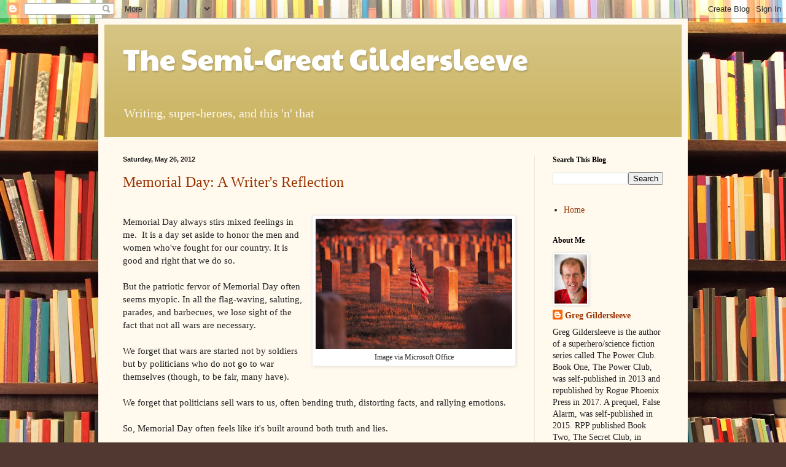

--- FILE ---
content_type: text/html; charset=UTF-8
request_url: http://www.greggildersleeve.com/2012/05/
body_size: 98886
content:
<!DOCTYPE html>
<html class='v2' dir='ltr' lang='en'>
<head>
<link href='https://www.blogger.com/static/v1/widgets/335934321-css_bundle_v2.css' rel='stylesheet' type='text/css'/>
<meta content='width=1100' name='viewport'/>
<meta content='text/html; charset=UTF-8' http-equiv='Content-Type'/>
<meta content='blogger' name='generator'/>
<link href='http://www.greggildersleeve.com/favicon.ico' rel='icon' type='image/x-icon'/>
<link href='http://www.greggildersleeve.com/2012/05/' rel='canonical'/>
<link rel="alternate" type="application/atom+xml" title="The Semi-Great Gildersleeve - Atom" href="http://www.greggildersleeve.com/feeds/posts/default" />
<link rel="alternate" type="application/rss+xml" title="The Semi-Great Gildersleeve - RSS" href="http://www.greggildersleeve.com/feeds/posts/default?alt=rss" />
<link rel="service.post" type="application/atom+xml" title="The Semi-Great Gildersleeve - Atom" href="https://www.blogger.com/feeds/269395036936316555/posts/default" />
<!--Can't find substitution for tag [blog.ieCssRetrofitLinks]-->
<meta content='http://www.greggildersleeve.com/2012/05/' property='og:url'/>
<meta content='The Semi-Great Gildersleeve' property='og:title'/>
<meta content='Writing, super-heroes, and this &#39;n&#39; that' property='og:description'/>
<title>The Semi-Great Gildersleeve: May 2012</title>
<style type='text/css'>@font-face{font-family:'Paytone One';font-style:normal;font-weight:400;font-display:swap;src:url(//fonts.gstatic.com/s/paytoneone/v25/0nksC9P7MfYHj2oFtYm2ChTigPvfiwq-FQc.woff2)format('woff2');unicode-range:U+0102-0103,U+0110-0111,U+0128-0129,U+0168-0169,U+01A0-01A1,U+01AF-01B0,U+0300-0301,U+0303-0304,U+0308-0309,U+0323,U+0329,U+1EA0-1EF9,U+20AB;}@font-face{font-family:'Paytone One';font-style:normal;font-weight:400;font-display:swap;src:url(//fonts.gstatic.com/s/paytoneone/v25/0nksC9P7MfYHj2oFtYm2ChTjgPvfiwq-FQc.woff2)format('woff2');unicode-range:U+0100-02BA,U+02BD-02C5,U+02C7-02CC,U+02CE-02D7,U+02DD-02FF,U+0304,U+0308,U+0329,U+1D00-1DBF,U+1E00-1E9F,U+1EF2-1EFF,U+2020,U+20A0-20AB,U+20AD-20C0,U+2113,U+2C60-2C7F,U+A720-A7FF;}@font-face{font-family:'Paytone One';font-style:normal;font-weight:400;font-display:swap;src:url(//fonts.gstatic.com/s/paytoneone/v25/0nksC9P7MfYHj2oFtYm2ChTtgPvfiwq-.woff2)format('woff2');unicode-range:U+0000-00FF,U+0131,U+0152-0153,U+02BB-02BC,U+02C6,U+02DA,U+02DC,U+0304,U+0308,U+0329,U+2000-206F,U+20AC,U+2122,U+2191,U+2193,U+2212,U+2215,U+FEFF,U+FFFD;}</style>
<style id='page-skin-1' type='text/css'><!--
/*
-----------------------------------------------
Blogger Template Style
Name:     Simple
Designer: Blogger
URL:      www.blogger.com
----------------------------------------------- */
/* Content
----------------------------------------------- */
body {
font: normal normal 14px Georgia, Utopia, 'Palatino Linotype', Palatino, serif;
color: #222222;
background: #513831 url(//themes.googleusercontent.com/image?id=1KH22PlFqsiVYxboQNAoJjYmRbw5M4REHmdJbHT5M2x9zVMGrCqwSjZvaQW_A10KPc6Il) repeat scroll top center /* Credit: luoman (https://www.istockphoto.com/googleimages.php?id=11394138&amp;platform=blogger) */;
padding: 0 40px 40px 40px;
}
html body .region-inner {
min-width: 0;
max-width: 100%;
width: auto;
}
h2 {
font-size: 22px;
}
a:link {
text-decoration:none;
color: #993300;
}
a:visited {
text-decoration:none;
color: #888888;
}
a:hover {
text-decoration:underline;
color: #ff1900;
}
.body-fauxcolumn-outer .fauxcolumn-inner {
background: transparent none repeat scroll top left;
_background-image: none;
}
.body-fauxcolumn-outer .cap-top {
position: absolute;
z-index: 1;
height: 400px;
width: 100%;
}
.body-fauxcolumn-outer .cap-top .cap-left {
width: 100%;
background: transparent none repeat-x scroll top left;
_background-image: none;
}
.content-outer {
-moz-box-shadow: 0 0 40px rgba(0, 0, 0, .15);
-webkit-box-shadow: 0 0 5px rgba(0, 0, 0, .15);
-goog-ms-box-shadow: 0 0 10px #333333;
box-shadow: 0 0 40px rgba(0, 0, 0, .15);
margin-bottom: 1px;
}
.content-inner {
padding: 10px 10px;
}
.content-inner {
background-color: #fff9ee;
}
/* Header
----------------------------------------------- */
.header-outer {
background: #ccb666 url(https://resources.blogblog.com/blogblog/data/1kt/simple/gradients_light.png) repeat-x scroll 0 -400px;
_background-image: none;
}
.Header h1 {
font: normal normal 48px Paytone One;
color: #ffffff;
text-shadow: 1px 2px 3px rgba(0, 0, 0, .2);
}
.Header h1 a {
color: #ffffff;
}
.Header .description {
font-size: 140%;
color: #fff9ee;
}
.header-inner .Header .titlewrapper {
padding: 22px 30px;
}
.header-inner .Header .descriptionwrapper {
padding: 0 30px;
}
/* Tabs
----------------------------------------------- */
.tabs-inner .section:first-child {
border-top: 0 solid #eee5dd;
}
.tabs-inner .section:first-child ul {
margin-top: -0;
border-top: 0 solid #eee5dd;
border-left: 0 solid #eee5dd;
border-right: 0 solid #eee5dd;
}
.tabs-inner .widget ul {
background: #fff9ee none repeat-x scroll 0 -800px;
_background-image: none;
border-bottom: 1px solid #eee5dd;
margin-top: 0;
margin-left: -30px;
margin-right: -30px;
}
.tabs-inner .widget li a {
display: inline-block;
padding: .6em 1em;
font: normal normal 16px Georgia, Utopia, 'Palatino Linotype', Palatino, serif;
color: #998877;
border-left: 1px solid #fff9ee;
border-right: 1px solid #eee5dd;
}
.tabs-inner .widget li:first-child a {
border-left: none;
}
.tabs-inner .widget li.selected a, .tabs-inner .widget li a:hover {
color: #000000;
background-color: #fff9ee;
text-decoration: none;
}
/* Columns
----------------------------------------------- */
.main-outer {
border-top: 0 solid #eee5dd;
}
.fauxcolumn-left-outer .fauxcolumn-inner {
border-right: 1px solid #eee5dd;
}
.fauxcolumn-right-outer .fauxcolumn-inner {
border-left: 1px solid #eee5dd;
}
/* Headings
----------------------------------------------- */
div.widget > h2,
div.widget h2.title {
margin: 0 0 1em 0;
font: normal bold 12px Georgia, Utopia, 'Palatino Linotype', Palatino, serif;
color: #000000;
}
/* Widgets
----------------------------------------------- */
.widget .zippy {
color: #999999;
text-shadow: 2px 2px 1px rgba(0, 0, 0, .1);
}
.widget .popular-posts ul {
list-style: none;
}
/* Posts
----------------------------------------------- */
h2.date-header {
font: normal bold 11px Arial, Tahoma, Helvetica, FreeSans, sans-serif;
}
.date-header span {
background-color: transparent;
color: #222222;
padding: inherit;
letter-spacing: inherit;
margin: inherit;
}
.main-inner {
padding-top: 30px;
padding-bottom: 30px;
}
.main-inner .column-center-inner {
padding: 0 15px;
}
.main-inner .column-center-inner .section {
margin: 0 15px;
}
.post {
margin: 0 0 25px 0;
}
h3.post-title, .comments h4 {
font: normal normal 24px Georgia, Utopia, 'Palatino Linotype', Palatino, serif;
margin: .75em 0 0;
}
.post-body {
font-size: 110%;
line-height: 1.4;
position: relative;
}
.post-body img, .post-body .tr-caption-container, .Profile img, .Image img,
.BlogList .item-thumbnail img {
padding: 2px;
background: #ffffff;
border: 1px solid #eeeeee;
-moz-box-shadow: 1px 1px 5px rgba(0, 0, 0, .1);
-webkit-box-shadow: 1px 1px 5px rgba(0, 0, 0, .1);
box-shadow: 1px 1px 5px rgba(0, 0, 0, .1);
}
.post-body img, .post-body .tr-caption-container {
padding: 5px;
}
.post-body .tr-caption-container {
color: #222222;
}
.post-body .tr-caption-container img {
padding: 0;
background: transparent;
border: none;
-moz-box-shadow: 0 0 0 rgba(0, 0, 0, .1);
-webkit-box-shadow: 0 0 0 rgba(0, 0, 0, .1);
box-shadow: 0 0 0 rgba(0, 0, 0, .1);
}
.post-header {
margin: 0 0 1.5em;
line-height: 1.6;
font-size: 90%;
}
.post-footer {
margin: 20px -2px 0;
padding: 5px 10px;
color: #666555;
background-color: #eee9dd;
border-bottom: 1px solid #eeeeee;
line-height: 1.6;
font-size: 90%;
}
#comments .comment-author {
padding-top: 1.5em;
border-top: 1px solid #eee5dd;
background-position: 0 1.5em;
}
#comments .comment-author:first-child {
padding-top: 0;
border-top: none;
}
.avatar-image-container {
margin: .2em 0 0;
}
#comments .avatar-image-container img {
border: 1px solid #eeeeee;
}
/* Comments
----------------------------------------------- */
.comments .comments-content .icon.blog-author {
background-repeat: no-repeat;
background-image: url([data-uri]);
}
.comments .comments-content .loadmore a {
border-top: 1px solid #999999;
border-bottom: 1px solid #999999;
}
.comments .comment-thread.inline-thread {
background-color: #eee9dd;
}
.comments .continue {
border-top: 2px solid #999999;
}
/* Accents
---------------------------------------------- */
.section-columns td.columns-cell {
border-left: 1px solid #eee5dd;
}
.blog-pager {
background: transparent none no-repeat scroll top center;
}
.blog-pager-older-link, .home-link,
.blog-pager-newer-link {
background-color: #fff9ee;
padding: 5px;
}
.footer-outer {
border-top: 0 dashed #bbbbbb;
}
/* Mobile
----------------------------------------------- */
body.mobile  {
background-size: auto;
}
.mobile .body-fauxcolumn-outer {
background: transparent none repeat scroll top left;
}
.mobile .body-fauxcolumn-outer .cap-top {
background-size: 100% auto;
}
.mobile .content-outer {
-webkit-box-shadow: 0 0 3px rgba(0, 0, 0, .15);
box-shadow: 0 0 3px rgba(0, 0, 0, .15);
}
.mobile .tabs-inner .widget ul {
margin-left: 0;
margin-right: 0;
}
.mobile .post {
margin: 0;
}
.mobile .main-inner .column-center-inner .section {
margin: 0;
}
.mobile .date-header span {
padding: 0.1em 10px;
margin: 0 -10px;
}
.mobile h3.post-title {
margin: 0;
}
.mobile .blog-pager {
background: transparent none no-repeat scroll top center;
}
.mobile .footer-outer {
border-top: none;
}
.mobile .main-inner, .mobile .footer-inner {
background-color: #fff9ee;
}
.mobile-index-contents {
color: #222222;
}
.mobile-link-button {
background-color: #993300;
}
.mobile-link-button a:link, .mobile-link-button a:visited {
color: #ffffff;
}
.mobile .tabs-inner .section:first-child {
border-top: none;
}
.mobile .tabs-inner .PageList .widget-content {
background-color: #fff9ee;
color: #000000;
border-top: 1px solid #eee5dd;
border-bottom: 1px solid #eee5dd;
}
.mobile .tabs-inner .PageList .widget-content .pagelist-arrow {
border-left: 1px solid #eee5dd;
}

--></style>
<style id='template-skin-1' type='text/css'><!--
body {
min-width: 960px;
}
.content-outer, .content-fauxcolumn-outer, .region-inner {
min-width: 960px;
max-width: 960px;
_width: 960px;
}
.main-inner .columns {
padding-left: 0;
padding-right: 240px;
}
.main-inner .fauxcolumn-center-outer {
left: 0;
right: 240px;
/* IE6 does not respect left and right together */
_width: expression(this.parentNode.offsetWidth -
parseInt("0") -
parseInt("240px") + 'px');
}
.main-inner .fauxcolumn-left-outer {
width: 0;
}
.main-inner .fauxcolumn-right-outer {
width: 240px;
}
.main-inner .column-left-outer {
width: 0;
right: 100%;
margin-left: -0;
}
.main-inner .column-right-outer {
width: 240px;
margin-right: -240px;
}
#layout {
min-width: 0;
}
#layout .content-outer {
min-width: 0;
width: 800px;
}
#layout .region-inner {
min-width: 0;
width: auto;
}
body#layout div.add_widget {
padding: 8px;
}
body#layout div.add_widget a {
margin-left: 32px;
}
--></style>
<style>
    body {background-image:url(\/\/themes.googleusercontent.com\/image?id=1KH22PlFqsiVYxboQNAoJjYmRbw5M4REHmdJbHT5M2x9zVMGrCqwSjZvaQW_A10KPc6Il);}
    
@media (max-width: 200px) { body {background-image:url(\/\/themes.googleusercontent.com\/image?id=1KH22PlFqsiVYxboQNAoJjYmRbw5M4REHmdJbHT5M2x9zVMGrCqwSjZvaQW_A10KPc6Il&options=w200);}}
@media (max-width: 400px) and (min-width: 201px) { body {background-image:url(\/\/themes.googleusercontent.com\/image?id=1KH22PlFqsiVYxboQNAoJjYmRbw5M4REHmdJbHT5M2x9zVMGrCqwSjZvaQW_A10KPc6Il&options=w400);}}
@media (max-width: 800px) and (min-width: 401px) { body {background-image:url(\/\/themes.googleusercontent.com\/image?id=1KH22PlFqsiVYxboQNAoJjYmRbw5M4REHmdJbHT5M2x9zVMGrCqwSjZvaQW_A10KPc6Il&options=w800);}}
@media (max-width: 1200px) and (min-width: 801px) { body {background-image:url(\/\/themes.googleusercontent.com\/image?id=1KH22PlFqsiVYxboQNAoJjYmRbw5M4REHmdJbHT5M2x9zVMGrCqwSjZvaQW_A10KPc6Il&options=w1200);}}
/* Last tag covers anything over one higher than the previous max-size cap. */
@media (min-width: 1201px) { body {background-image:url(\/\/themes.googleusercontent.com\/image?id=1KH22PlFqsiVYxboQNAoJjYmRbw5M4REHmdJbHT5M2x9zVMGrCqwSjZvaQW_A10KPc6Il&options=w1600);}}
  </style>
<script type='text/javascript'>
        (function(i,s,o,g,r,a,m){i['GoogleAnalyticsObject']=r;i[r]=i[r]||function(){
        (i[r].q=i[r].q||[]).push(arguments)},i[r].l=1*new Date();a=s.createElement(o),
        m=s.getElementsByTagName(o)[0];a.async=1;a.src=g;m.parentNode.insertBefore(a,m)
        })(window,document,'script','https://www.google-analytics.com/analytics.js','ga');
        ga('create', 'UA-23641484-1', 'auto', 'blogger');
        ga('blogger.send', 'pageview');
      </script>
<link href='https://www.blogger.com/dyn-css/authorization.css?targetBlogID=269395036936316555&amp;zx=14f71e86-7221-4567-bad0-4cbb36a0d879' media='none' onload='if(media!=&#39;all&#39;)media=&#39;all&#39;' rel='stylesheet'/><noscript><link href='https://www.blogger.com/dyn-css/authorization.css?targetBlogID=269395036936316555&amp;zx=14f71e86-7221-4567-bad0-4cbb36a0d879' rel='stylesheet'/></noscript>
<meta name='google-adsense-platform-account' content='ca-host-pub-1556223355139109'/>
<meta name='google-adsense-platform-domain' content='blogspot.com'/>

<!-- data-ad-client=ca-pub-5846387855112734 -->

</head>
<body class='loading variant-literate'>
<div class='navbar section' id='navbar' name='Navbar'><div class='widget Navbar' data-version='1' id='Navbar1'><script type="text/javascript">
    function setAttributeOnload(object, attribute, val) {
      if(window.addEventListener) {
        window.addEventListener('load',
          function(){ object[attribute] = val; }, false);
      } else {
        window.attachEvent('onload', function(){ object[attribute] = val; });
      }
    }
  </script>
<div id="navbar-iframe-container"></div>
<script type="text/javascript" src="https://apis.google.com/js/platform.js"></script>
<script type="text/javascript">
      gapi.load("gapi.iframes:gapi.iframes.style.bubble", function() {
        if (gapi.iframes && gapi.iframes.getContext) {
          gapi.iframes.getContext().openChild({
              url: 'https://www.blogger.com/navbar/269395036936316555?origin\x3dhttp://www.greggildersleeve.com',
              where: document.getElementById("navbar-iframe-container"),
              id: "navbar-iframe"
          });
        }
      });
    </script><script type="text/javascript">
(function() {
var script = document.createElement('script');
script.type = 'text/javascript';
script.src = '//pagead2.googlesyndication.com/pagead/js/google_top_exp.js';
var head = document.getElementsByTagName('head')[0];
if (head) {
head.appendChild(script);
}})();
</script>
</div></div>
<div class='body-fauxcolumns'>
<div class='fauxcolumn-outer body-fauxcolumn-outer'>
<div class='cap-top'>
<div class='cap-left'></div>
<div class='cap-right'></div>
</div>
<div class='fauxborder-left'>
<div class='fauxborder-right'></div>
<div class='fauxcolumn-inner'>
</div>
</div>
<div class='cap-bottom'>
<div class='cap-left'></div>
<div class='cap-right'></div>
</div>
</div>
</div>
<div class='content'>
<div class='content-fauxcolumns'>
<div class='fauxcolumn-outer content-fauxcolumn-outer'>
<div class='cap-top'>
<div class='cap-left'></div>
<div class='cap-right'></div>
</div>
<div class='fauxborder-left'>
<div class='fauxborder-right'></div>
<div class='fauxcolumn-inner'>
</div>
</div>
<div class='cap-bottom'>
<div class='cap-left'></div>
<div class='cap-right'></div>
</div>
</div>
</div>
<div class='content-outer'>
<div class='content-cap-top cap-top'>
<div class='cap-left'></div>
<div class='cap-right'></div>
</div>
<div class='fauxborder-left content-fauxborder-left'>
<div class='fauxborder-right content-fauxborder-right'></div>
<div class='content-inner'>
<header>
<div class='header-outer'>
<div class='header-cap-top cap-top'>
<div class='cap-left'></div>
<div class='cap-right'></div>
</div>
<div class='fauxborder-left header-fauxborder-left'>
<div class='fauxborder-right header-fauxborder-right'></div>
<div class='region-inner header-inner'>
<div class='header section' id='header' name='Header'><div class='widget Header' data-version='1' id='Header1'>
<div id='header-inner'>
<div class='titlewrapper'>
<h1 class='title'>
<a href='http://www.greggildersleeve.com/'>
The Semi-Great Gildersleeve
</a>
</h1>
</div>
<div class='descriptionwrapper'>
<p class='description'><span>Writing, super-heroes, and this 'n' that</span></p>
</div>
</div>
</div></div>
</div>
</div>
<div class='header-cap-bottom cap-bottom'>
<div class='cap-left'></div>
<div class='cap-right'></div>
</div>
</div>
</header>
<div class='tabs-outer'>
<div class='tabs-cap-top cap-top'>
<div class='cap-left'></div>
<div class='cap-right'></div>
</div>
<div class='fauxborder-left tabs-fauxborder-left'>
<div class='fauxborder-right tabs-fauxborder-right'></div>
<div class='region-inner tabs-inner'>
<div class='tabs no-items section' id='crosscol' name='Cross-Column'></div>
<div class='tabs no-items section' id='crosscol-overflow' name='Cross-Column 2'></div>
</div>
</div>
<div class='tabs-cap-bottom cap-bottom'>
<div class='cap-left'></div>
<div class='cap-right'></div>
</div>
</div>
<div class='main-outer'>
<div class='main-cap-top cap-top'>
<div class='cap-left'></div>
<div class='cap-right'></div>
</div>
<div class='fauxborder-left main-fauxborder-left'>
<div class='fauxborder-right main-fauxborder-right'></div>
<div class='region-inner main-inner'>
<div class='columns fauxcolumns'>
<div class='fauxcolumn-outer fauxcolumn-center-outer'>
<div class='cap-top'>
<div class='cap-left'></div>
<div class='cap-right'></div>
</div>
<div class='fauxborder-left'>
<div class='fauxborder-right'></div>
<div class='fauxcolumn-inner'>
</div>
</div>
<div class='cap-bottom'>
<div class='cap-left'></div>
<div class='cap-right'></div>
</div>
</div>
<div class='fauxcolumn-outer fauxcolumn-left-outer'>
<div class='cap-top'>
<div class='cap-left'></div>
<div class='cap-right'></div>
</div>
<div class='fauxborder-left'>
<div class='fauxborder-right'></div>
<div class='fauxcolumn-inner'>
</div>
</div>
<div class='cap-bottom'>
<div class='cap-left'></div>
<div class='cap-right'></div>
</div>
</div>
<div class='fauxcolumn-outer fauxcolumn-right-outer'>
<div class='cap-top'>
<div class='cap-left'></div>
<div class='cap-right'></div>
</div>
<div class='fauxborder-left'>
<div class='fauxborder-right'></div>
<div class='fauxcolumn-inner'>
</div>
</div>
<div class='cap-bottom'>
<div class='cap-left'></div>
<div class='cap-right'></div>
</div>
</div>
<!-- corrects IE6 width calculation -->
<div class='columns-inner'>
<div class='column-center-outer'>
<div class='column-center-inner'>
<div class='main section' id='main' name='Main'><div class='widget Blog' data-version='1' id='Blog1'>
<div class='blog-posts hfeed'>

          <div class="date-outer">
        
<h2 class='date-header'><span>Saturday, May 26, 2012</span></h2>

          <div class="date-posts">
        
<div class='post-outer'>
<div class='post hentry uncustomized-post-template' itemprop='blogPost' itemscope='itemscope' itemtype='http://schema.org/BlogPosting'>
<meta content='https://blogger.googleusercontent.com/img/b/R29vZ2xl/AVvXsEhVZqCYGiyA4DuWvjHS9k5KI20Hlj4Xz2ghfpmJfYT33bko76w6vsUhsXV2HGJ2z243ykolHc5k90MweR5DNx_pRkJBvX-ZU4bCaTOFI5399IHqjTvqb-HsZlYyMveaLKMKiYp8RCYCR6g/s320/Memorial+Day+photo.jpg' itemprop='image_url'/>
<meta content='269395036936316555' itemprop='blogId'/>
<meta content='5395545558257303916' itemprop='postId'/>
<a name='5395545558257303916'></a>
<h3 class='post-title entry-title' itemprop='name'>
<a href='http://www.greggildersleeve.com/2012/05/memorial-day-writers-reflection.html'>Memorial Day: A Writer's Reflection</a>
</h3>
<div class='post-header'>
<div class='post-header-line-1'></div>
</div>
<div class='post-body entry-content' id='post-body-5395545558257303916' itemprop='description articleBody'>
<br />
<table cellpadding="0" cellspacing="0" class="tr-caption-container" style="float: right; margin-left: 1em; text-align: right;"><tbody>
<tr><td style="text-align: center;"><a href="https://blogger.googleusercontent.com/img/b/R29vZ2xl/AVvXsEhVZqCYGiyA4DuWvjHS9k5KI20Hlj4Xz2ghfpmJfYT33bko76w6vsUhsXV2HGJ2z243ykolHc5k90MweR5DNx_pRkJBvX-ZU4bCaTOFI5399IHqjTvqb-HsZlYyMveaLKMKiYp8RCYCR6g/s1600/Memorial+Day+photo.jpg" imageanchor="1" style="clear: right; margin-bottom: 1em; margin-left: auto; margin-right: auto;"><img border="0" height="212" src="https://blogger.googleusercontent.com/img/b/R29vZ2xl/AVvXsEhVZqCYGiyA4DuWvjHS9k5KI20Hlj4Xz2ghfpmJfYT33bko76w6vsUhsXV2HGJ2z243ykolHc5k90MweR5DNx_pRkJBvX-ZU4bCaTOFI5399IHqjTvqb-HsZlYyMveaLKMKiYp8RCYCR6g/s320/Memorial+Day+photo.jpg" width="320" /></a></td></tr>
<tr><td class="tr-caption" style="text-align: center;">Image via Microsoft Office</td></tr>
</tbody></table>
<div class="MsoNormal">
Memorial Day always stirs mixed feelings in me. &nbsp;It is a day set aside to honor the men and women who've fought for our country. It is good and right that we do so.<br />
<br />
But the patriotic fervor of Memorial Day often seems myopic. In all the flag-waving, saluting, parades, and barbecues, we lose sight of the fact that not all wars are necessary.<br />
<br />
We forget that wars are started not by soldiers but by politicians who do not go to war themselves (though, to be fair, many have).<br />
<br />
We forget that politicians sell wars to us, often bending truth, distorting facts, and rallying emotions.<br />
<br />
So, Memorial Day often feels like it's built around both truth and lies.<br />
<br />
On Monday, while we take a day to honor those in the service, let's also take a moment to reflect on each war they've fought and ask ourselves, what were the causes of that war? &nbsp;What good came from fighting? &nbsp;Was the war truly necessary? &nbsp;And let's remind ourselves of the horrible cost of any war.<br />
<br />
Asking such questions does not dishonor soldiers. Rather, it calls attention to that which we all want: to know that, when we go war (and, yes, sometimes we must), it's for a cause we believe in. That the sacrifices we are asking them to make are, indeed, for the greater good and not for vague political slogans such as "making the world safe for democracy."<br />
<br />
And let&#8217;s remember that true freedom comes not from waging war but from conquering our own fears.</div>
<div class="zemanta-pixie" style="height: 15px; margin-top: 10px;">
<a class="zemanta-pixie-a" href="http://www.zemanta.com/?px" title="Enhanced by Zemanta"><img alt="Enhanced by Zemanta" class="zemanta-pixie-img" src="http://img.zemanta.com/zemified_e.png?x-id=62cc3e44-4d26-4354-8719-b45f43816c2e" style="border: none; float: right;" /></a></div>
<div style='clear: both;'></div>
</div>
<div class='post-footer'>
<div class='post-footer-line post-footer-line-1'>
<span class='post-author vcard'>
</span>
<span class='post-timestamp'>
at
<meta content='http://www.greggildersleeve.com/2012/05/memorial-day-writers-reflection.html' itemprop='url'/>
<a class='timestamp-link' href='http://www.greggildersleeve.com/2012/05/memorial-day-writers-reflection.html' rel='bookmark' title='permanent link'><abbr class='published' itemprop='datePublished' title='2012-05-26T09:36:00-05:00'>May 26, 2012</abbr></a>
</span>
<span class='post-comment-link'>
<a class='comment-link' href='https://www.blogger.com/comment/fullpage/post/269395036936316555/5395545558257303916' onclick=''>
No comments:
  </a>
</span>
<span class='post-icons'>
<span class='item-action'>
<a href='https://www.blogger.com/email-post/269395036936316555/5395545558257303916' title='Email Post'>
<img alt='' class='icon-action' height='13' src='https://resources.blogblog.com/img/icon18_email.gif' width='18'/>
</a>
</span>
<span class='item-control blog-admin pid-961185714'>
<a href='https://www.blogger.com/post-edit.g?blogID=269395036936316555&postID=5395545558257303916&from=pencil' title='Edit Post'>
<img alt='' class='icon-action' height='18' src='https://resources.blogblog.com/img/icon18_edit_allbkg.gif' width='18'/>
</a>
</span>
</span>
<div class='post-share-buttons goog-inline-block'>
<a class='goog-inline-block share-button sb-email' href='https://www.blogger.com/share-post.g?blogID=269395036936316555&postID=5395545558257303916&target=email' target='_blank' title='Email This'><span class='share-button-link-text'>Email This</span></a><a class='goog-inline-block share-button sb-blog' href='https://www.blogger.com/share-post.g?blogID=269395036936316555&postID=5395545558257303916&target=blog' onclick='window.open(this.href, "_blank", "height=270,width=475"); return false;' target='_blank' title='BlogThis!'><span class='share-button-link-text'>BlogThis!</span></a><a class='goog-inline-block share-button sb-twitter' href='https://www.blogger.com/share-post.g?blogID=269395036936316555&postID=5395545558257303916&target=twitter' target='_blank' title='Share to X'><span class='share-button-link-text'>Share to X</span></a><a class='goog-inline-block share-button sb-facebook' href='https://www.blogger.com/share-post.g?blogID=269395036936316555&postID=5395545558257303916&target=facebook' onclick='window.open(this.href, "_blank", "height=430,width=640"); return false;' target='_blank' title='Share to Facebook'><span class='share-button-link-text'>Share to Facebook</span></a><a class='goog-inline-block share-button sb-pinterest' href='https://www.blogger.com/share-post.g?blogID=269395036936316555&postID=5395545558257303916&target=pinterest' target='_blank' title='Share to Pinterest'><span class='share-button-link-text'>Share to Pinterest</span></a>
</div>
</div>
<div class='post-footer-line post-footer-line-2'>
<span class='post-labels'>
Labels:
<a href='http://www.greggildersleeve.com/search/label/Memorial%20Day' rel='tag'>Memorial Day</a>,
<a href='http://www.greggildersleeve.com/search/label/Wars%20and%20Conflicts' rel='tag'>Wars and Conflicts</a>
</span>
</div>
<div class='post-footer-line post-footer-line-3'>
<span class='post-location'>
</span>
</div>
</div>
</div>
</div>

          </div></div>
        

          <div class="date-outer">
        
<h2 class='date-header'><span>Saturday, May 19, 2012</span></h2>

          <div class="date-posts">
        
<div class='post-outer'>
<div class='post hentry uncustomized-post-template' itemprop='blogPost' itemscope='itemscope' itemtype='http://schema.org/BlogPosting'>
<meta content='http://ecx.images-amazon.com/images/I/41eKoQORnFL._SL300_.jpg' itemprop='image_url'/>
<meta content='269395036936316555' itemprop='blogId'/>
<meta content='8616699976353345425' itemprop='postId'/>
<a name='8616699976353345425'></a>
<h3 class='post-title entry-title' itemprop='name'>
<a href='http://www.greggildersleeve.com/2012/05/6-tips-from-help-in-using-multiple.html'>6 Tips from The Help on Using Multiple Points of View</a>
</h3>
<div class='post-header'>
<div class='post-header-line-1'></div>
</div>
<div class='post-body entry-content' id='post-body-8616699976353345425' itemprop='description articleBody'>
<table cellpadding="0" cellspacing="0" class="tr-caption-container zemanta-img" style="float: right; margin-right: 1em; text-align: right;"><tbody>
<tr><td style="text-align: center;"><div class="zemanta-img">
<div class="zemanta-img">
<div class="zemanta-img">
<div class="zemanta-img">
<div class="zemanta-img">
<div class="zemanta-img">
<div class="zemanta-img">
<div class="zemanta-img">
<div class="zemanta-img">
<div class="zemanta-img">
<div class="zemanta-img">
<div class="zemanta-img">
<div class="zemanta-img">
<a href="http://www.amazon.com/Help-Kathryn-Stockett/dp/0399155341%3FSubscriptionId%3D0G81C5DAZ03ZR9WH9X82%26tag%3Dzemanta-20%26linkCode%3Dxm2%26camp%3D2025%26creative%3D165953%26creativeASIN%3D0399155341" imageanchor="1" style="margin-bottom: 1em; margin-left: auto; margin-right: auto; text-align: clear:right;"><img alt="Cover of &quot;The Help&quot;" border="0" class="zemanta-img-inserted" height="400" src="http://ecx.images-amazon.com/images/I/41eKoQORnFL._SL300_.jpg" style="border: none; font-size: 0.8em;" width="256" /></a></div>
</div>
</div>
</div>
</div>
</div>
</div>
</div>
</div>
</div>
</div>
</div>
</div>
</td></tr>
<tr><td class="tr-caption zemanta-img-attribution" style="text-align: center; width: 192px;">Cover of <a href="http://www.amazon.com/Help-Kathryn-Stockett/dp/0399155341%3FSubscriptionId%3D0G81C5DAZ03ZR9WH9X82%26tag%3Dzemanta-20%26linkCode%3Dxm2%26camp%3D2025%26creative%3D165953%26creativeASIN%3D0399155341" target="_blank">The Help</a></td></tr>
</tbody></table>
<br />
<div class="MsoNormal">
Point of view: one of the most useful tools at
the writer&#8217;s disposal, but also one of the most challenging.</div>
<div class="MsoNormal">
<br /></div>
<div class="MsoNormal">
Point of view&#8212;or POV&#8212;refers to the device of telling a story
through a particular character&#8217;s eyes: getting inside his head and relating
everything he sees, hears, feels, and experiences. Conversely, anything the character does not
experience first hand should not be in the story, unless he hears or reads
about it from another source.</div>
<div class="MsoNormal">
<br /></div>
<div class="MsoNormal">
POV can be challenging to master because our stories often
contain information or events no single character experiences or is privy
to. That&#8217;s why it&#8217;s alluring for writers
to use multiple POVs, shifting the narration back and forth between different
characters.</div>
<div class="MsoNormal">
<br /></div>
<div class="MsoNormal">
However, multiple POVs contain special challenges. They can jar readers and make your story
difficult to manage.</div>
<div class="MsoNormal">
<br /></div>
<div class="MsoNormal">
So before you shift your narration from Molly to Jim to
Don to Molly&#8217;s dog Pepper, take some tips from <a class="zem_slink" href="http://www.kathrynstockett.com/" rel="homepage" target="_blank" title="Kathryn Stockett">Kathryn Stockett</a>&#8217;s excellent
novel <i><a class="zem_slink" href="http://www.amazon.com/Help-Kathryn-Stockett/dp/0399155341%3FSubscriptionId%3D0G81C5DAZ03ZR9WH9X82%26tag%3Dzemanta-20%26linkCode%3Dxm2%26camp%3D2025%26creative%3D165953%26creativeASIN%3D0399155341" rel="amazon" target="_blank" title="The Help">The Help</a></i> to determine, first,
if POV shifts are really necessary, and, second, how to go about managing them.</div>
<div class="MsoNormal">
<b><br /></b></div>
<div class="MsoNormal">
<b><span style="font-size: large;">Whose Head are We In&#8212;and
Why?</span><o:p></o:p></b></div>
<div class="MsoNormal">
<i><br /></i></div>
<div class="MsoNormal">
<i>The Help</i> is
narrated by three women living in Mississippi in 1962&#8212;two black maids, Aibileen
and Minny, and a white woman, Skeeter, who aspires to be a journalist. Their very different lives intertwine and
come face-to-face with the injustice of segregation. But why was it necessary to tell the story
from three different characters&#8217; POVs?</div>
<div class="MsoNormal">
<br /></div>
<div class="MsoNormal">
Early in the novel, Aibileen&#8217;s employer, Elizabeth, builds
her a toilet&#8212;an expensive and demeaning&nbsp;reminder that Aibileen is not
considered worthy of using a white person&#8217;s toilet. Aibileen risks losing her job if she
expresses how she feels, so she can only relate her feelings to her friend,
Minny, a brash, outspoken woman who has her own employment issues. Meanwhile, Skeeter has just returned from
college to find the black maid who raised her has mysteriously been fired by
Skeeter&#8217;s clueless mother.&nbsp;</div>
<div class="MsoNormal">
<br /></div>
<div class="MsoNormal">
Stockett&#8217;s evident purpose is to shed light on the
unfairness of segregation and how it demeans both blacks and whites. She could probably have accomplished this by
using a single character&#8217;s POV, but the shifting viewpoints add richness to the
story. They enable us to experience segregation first hand through
both black and white perspectives.<br />
<br />
Likewise, Minny&#8217;s experiences are similar to
Aibileen&#8217;s, but her personality and ways of coping with matters are entirely
different. Thus, we get a fuller sense
of the world in which these women live. Minny's working relationship with Celia, for example, adds a lot of humor that is missing from Aibileen's bitter and distant relationship with her boss.<br />
<br />
To determine if your story warrants multiple POVs, ask yourself what they would contribute to the story. If you can't think of a single, specific advantage to using multiple POVs, don't.</div>
<div class="MsoNormal">
<b><br /></b></div>
<div class="MsoNormal">
<b><span style="font-size: large;">6 Tips for Managing
POV Shifts</span><o:p></o:p></b></div>
<div class="MsoNormal">
<br /></div>
<div class="MsoNormal">
If you&#8217;ve decided your story warrants multiple POVs, you can
take another tip from <i>The Help</i>&#8212;or,
rather, six more tips on keeping things straight and moving the story forward:</div>
<div class="MsoNormal">
<b><br /></b></div>
<div class="MsoNormal">
<b>1. Limit your number
of POV characters.&nbsp; </b><i>The Help</i> introduces us to several other
vivid characters&#8212;Skeeter&#8217;s friends, social climber Elizabeth and overt racist
Hilly; Skeeter&#8217;s nagging mother; Minny&#8217;s
bizarrely unhappy boss, Celia&#8212;but the narration is confined to Aibileen, Minny,
and Skeeter.</div>
<div class="MsoNormal">
<br /></div>
<div class="MsoNormal">
Limiting the number of POV characters keeps the story
manageable, and also gives the reader a somewhat predictable structure. We know we&#8217;re going to get to each of the
three characters eventually, and we&#8217;re not thrown for a loop, as we would be if another
character&#8217;s POV were inserted. Rather, we
get used to these characters as if they were old friends, taking turns chatting with us over lunch.</div>
<div class="MsoNormal">
<b><br /></b></div>
<div class="MsoNormal">
<b>2. Introduce all of
your POV characters early on. </b>Although
the first two chapters of <i>The Help</i> are
told from Aibileen&#8217;s POV, Skeeter and Minny are both present. Skeeter attends lunch at Elizabeth&#8217;s house
and is served by Aibileen, who then rides the bus home with Minny. We get to know the other two characters
through Aibileen&#8217;s eyes before we jump into their heads. When a POV shift occurs, it&#8217;s like being
dropped off at a friend&#8217;s house for awhile.</div>
<div class="MsoNormal">
<b><br /></b></div>
<div class="MsoNormal">
<b>3. Shift POVs at
chapter breaks.&nbsp;</b>Writers sometimes
make the mistake of shifting POVs in the middle of chapters or, worse, in the
middle of scenes. But that&#8217;s like riding
on a toy train that suddenly turns into a roller coaster: it can throw the reader right out of the
story.</div>
<div class="MsoNormal">
<br /></div>
<div class="MsoNormal">
Chapter breaks, on the other hand, are ideal spots for POV
shifts. The reader is aware that <i>this</i> part of the journey is over and a
new part of the journey is about to begin.</div>
<div class="MsoNormal">
<b><br /></b></div>
<div class="MsoNormal">
<b>4. Avoid predictable
POV shifts.&nbsp;</b>Another mistake writers
make is thinking they have to always follow the same pattern in POV shifts. Thus, Character A narrates Chapter 1,
Character B narrates Chapter 2, Character C narrates Chapter 3, and we&#8217;re back
to Character A for Chapter 4. <i>Booooring!</i></div>
<div class="MsoNormal">
<br /></div>
<div class="MsoNormal">
Stockett does something more organic. She tells the first two chapters through
Aibileen&#8217;s eyes, Chapters 3 and 4 through Minny&#8217;s, and Chapters 5 and 6 through
Skeeter&#8217;s. Then she shifts back to
Aibileen for Chapter 7, then to Skeeter for Chapter&#8217;s 8 and 9. Minny does not return as a POV character
until Chapter 10.</div>
<div class="MsoNormal">
<br /></div>
<div class="MsoNormal">
Nor are the chapters of the same length. Stockett often spends more time with one
character than another, keeping the story fresh and unpredictable.</div>
<div class="MsoNormal">
<b><br /></b></div>
<div class="MsoNormal">
<b>5. Use cliffhangers.&nbsp;</b>Another advantage to using multiple POVs
is that you can leave a character hanging for awhile. One chapter of <i>The Help</i> ends with Minny hiding on the toilet of a white
woman&#8212;a definite no-no in the segregated South. Will she get caught? What then?</div>
<div class="MsoNormal">
<br /></div>
<div class="MsoNormal">
Stockett keeps us in suspense for a long time as she shifts
back to the other two characters, and when she finally reveals Minny&#8217;s fate, we feel both relief and a sense of injustice that
she had to hide at all. </div>
<div class="MsoNormal">
<b><br /></b></div>
<div class="MsoNormal">
<b>6. Show the same
events through different characters&#8217; eyes.&nbsp;
</b>Probably the most important advantage of POV shifts is what&#8217;s known
as the <a href="http://en.wikipedia.org/wiki/Rashomon_effect"><i>Rashomon</i> effect</a>&#8212;showing the same event through the subjective perceptions of different characters.</div>
<div class="MsoNormal">
<br /></div>
<div class="MsoNormal">
When Aibileen arrives home in the poor, "colored" section of
town to find a Cadillac parked in front of her house and a white woman
(Skeeter) sitting on her stoop out in the open, wanting to talk to her, her
reaction is very different than the naïve Skeeter expects.</div>
<div class="MsoNormal">
<br /></div>
<div class="MsoNormal">
Getting to see this encounter through both of their eyes
provides us with a revealing glimpse into the cultural expectations imposed by
segregation without portraying either character in a bad light. Instead, we sympathize with them and
understand that both are victims of a racist system.</div>
<div class="MsoNormal">
<br /></div>
<div class="MsoNormal">
POV shifts can be fun and add depth to your story. But the key
to using them is 1) make sure your story warrants being told from multiple
viewpoints, and 2) manage POV shifts in such a way that they move the story
forward and keep readers enthralled.</div>
<br />
<div class="zemanta-related" style="margin-top: 20px; overflow: hidden;">
<h4 class="zemanta-related-title">













Related articles</h4>
<ul class="zemanta-article-ul" style="clear: left;">
<li class="zemanta-article-ul-li"><a href="http://worddreams.wordpress.com/2012/05/11/how-many-povs-is-too-many/" target="_blank">How Many POVs is Too Many?</a> (worddreams.wordpress.com)</li>
<li class="zemanta-article-ul-li"><a href="http://jillianreadsbooks2.wordpress.com/2012/04/26/the-help-by-kathryn-stockett/" target="_blank">The Help by Kathryn Stockett</a> (jillianreadsbooks2.wordpress.com)</li>
<li class="zemanta-article-ul-li"><a href="http://storytreasury.wordpress.com/2012/03/26/separating-pov-character-and-protagonist/" target="_blank">Separating POV Character and Protagonist</a> (storytreasury.wordpress.com)</li>
</ul>
</div>
<div class="zemanta-pixie" style="height: 15px; margin-top: 10px;">
<a class="zemanta-pixie-a" href="http://www.zemanta.com/?px" title="Enhanced by Zemanta"><img alt="Enhanced by Zemanta" class="zemanta-pixie-img" src="http://img.zemanta.com/zemified_e.png?x-id=376a2355-c3c4-4c4e-81ca-0ad9ffd79c46" style="border: none; float: right;" /></a></div>
<div style='clear: both;'></div>
</div>
<div class='post-footer'>
<div class='post-footer-line post-footer-line-1'>
<span class='post-author vcard'>
</span>
<span class='post-timestamp'>
at
<meta content='http://www.greggildersleeve.com/2012/05/6-tips-from-help-in-using-multiple.html' itemprop='url'/>
<a class='timestamp-link' href='http://www.greggildersleeve.com/2012/05/6-tips-from-help-in-using-multiple.html' rel='bookmark' title='permanent link'><abbr class='published' itemprop='datePublished' title='2012-05-19T12:52:00-05:00'>May 19, 2012</abbr></a>
</span>
<span class='post-comment-link'>
<a class='comment-link' href='https://www.blogger.com/comment/fullpage/post/269395036936316555/8616699976353345425' onclick=''>
No comments:
  </a>
</span>
<span class='post-icons'>
<span class='item-action'>
<a href='https://www.blogger.com/email-post/269395036936316555/8616699976353345425' title='Email Post'>
<img alt='' class='icon-action' height='13' src='https://resources.blogblog.com/img/icon18_email.gif' width='18'/>
</a>
</span>
<span class='item-control blog-admin pid-961185714'>
<a href='https://www.blogger.com/post-edit.g?blogID=269395036936316555&postID=8616699976353345425&from=pencil' title='Edit Post'>
<img alt='' class='icon-action' height='18' src='https://resources.blogblog.com/img/icon18_edit_allbkg.gif' width='18'/>
</a>
</span>
</span>
<div class='post-share-buttons goog-inline-block'>
<a class='goog-inline-block share-button sb-email' href='https://www.blogger.com/share-post.g?blogID=269395036936316555&postID=8616699976353345425&target=email' target='_blank' title='Email This'><span class='share-button-link-text'>Email This</span></a><a class='goog-inline-block share-button sb-blog' href='https://www.blogger.com/share-post.g?blogID=269395036936316555&postID=8616699976353345425&target=blog' onclick='window.open(this.href, "_blank", "height=270,width=475"); return false;' target='_blank' title='BlogThis!'><span class='share-button-link-text'>BlogThis!</span></a><a class='goog-inline-block share-button sb-twitter' href='https://www.blogger.com/share-post.g?blogID=269395036936316555&postID=8616699976353345425&target=twitter' target='_blank' title='Share to X'><span class='share-button-link-text'>Share to X</span></a><a class='goog-inline-block share-button sb-facebook' href='https://www.blogger.com/share-post.g?blogID=269395036936316555&postID=8616699976353345425&target=facebook' onclick='window.open(this.href, "_blank", "height=430,width=640"); return false;' target='_blank' title='Share to Facebook'><span class='share-button-link-text'>Share to Facebook</span></a><a class='goog-inline-block share-button sb-pinterest' href='https://www.blogger.com/share-post.g?blogID=269395036936316555&postID=8616699976353345425&target=pinterest' target='_blank' title='Share to Pinterest'><span class='share-button-link-text'>Share to Pinterest</span></a>
</div>
</div>
<div class='post-footer-line post-footer-line-2'>
<span class='post-labels'>
Labels:
<a href='http://www.greggildersleeve.com/search/label/Kathryn%20Stockett' rel='tag'>Kathryn Stockett</a>,
<a href='http://www.greggildersleeve.com/search/label/multiple%20POVs' rel='tag'>multiple POVs</a>,
<a href='http://www.greggildersleeve.com/search/label/narration' rel='tag'>narration</a>,
<a href='http://www.greggildersleeve.com/search/label/POV' rel='tag'>POV</a>,
<a href='http://www.greggildersleeve.com/search/label/story%20telling' rel='tag'>story telling</a>,
<a href='http://www.greggildersleeve.com/search/label/The%20Help' rel='tag'>The Help</a>,
<a href='http://www.greggildersleeve.com/search/label/writing%20a%20book' rel='tag'>writing a book</a>,
<a href='http://www.greggildersleeve.com/search/label/writing%20a%20story' rel='tag'>writing a story</a>,
<a href='http://www.greggildersleeve.com/search/label/writing%20fiction' rel='tag'>writing fiction</a>
</span>
</div>
<div class='post-footer-line post-footer-line-3'>
<span class='post-location'>
</span>
</div>
</div>
</div>
</div>

          </div></div>
        

          <div class="date-outer">
        
<h2 class='date-header'><span>Saturday, May 12, 2012</span></h2>

          <div class="date-posts">
        
<div class='post-outer'>
<div class='post hentry uncustomized-post-template' itemprop='blogPost' itemscope='itemscope' itemtype='http://schema.org/BlogPosting'>
<meta content='http://upload.wikimedia.org/wikipedia/en/8/84/Avengers-1.jpg' itemprop='image_url'/>
<meta content='269395036936316555' itemprop='blogId'/>
<meta content='4407501106524627828' itemprop='postId'/>
<a name='4407501106524627828'></a>
<h3 class='post-title entry-title' itemprop='name'>
<a href='http://www.greggildersleeve.com/2012/05/order-changeth-again-and-again-what.html'>The Order Changeth . . . Again and Again: What The Avengers Can Teach Writers about Shaking Things Up</a>
</h3>
<div class='post-header'>
<div class='post-header-line-1'></div>
</div>
<div class='post-body entry-content' id='post-body-4407501106524627828' itemprop='description articleBody'>
<div class="separator" style="clear: both; text-align: center;">
</div>
<table cellpadding="0" cellspacing="0" class="tr-caption-container" style="float: right; margin-left: 1em; text-align: right;"><tbody>
<tr><td style="text-align: center;"><a href="http://upload.wikimedia.org/wikipedia/en/8/84/Avengers-1.jpg" imageanchor="1" style="clear: right; margin-bottom: 1em; margin-left: auto; margin-right: auto; text-align: left;"><img alt="File:Avengers-1.jpg" border="0" height="400" src="http://upload.wikimedia.org/wikipedia/en/8/84/Avengers-1.jpg" width="263" /></a></td></tr>
<tr><td class="tr-caption" style="text-align: center;"><span style="font-family: 'Times New Roman', serif; font-size: 12pt; line-height: 115%;"><i>Avengers</i> # 1 &nbsp;</span><span style="font-family: 'Times New Roman', serif; font-size: 12pt; line-height: 115%;">&nbsp;&#169; and&nbsp;</span><span style="font-family: 'Times New Roman', serif; font-size: 12pt; line-height: 115%;">&#8482; Marvel.</span></td></tr>
</tbody></table>
<span style="text-align: left;">While I&#8217;m waiting for a chance to see</span><span style="text-align: left;">&nbsp;</span><i style="text-align: left;"><a href="http://marvel.com/movies/movie/152/marvels_the_avengers">Marvel&#8217;s The Avengers</a></i><span style="text-align: left;">, let's take a look&nbsp;</span><span style="text-align: left;">back at what made the latest super-team to</span><span style="text-align: left;">&nbsp;become</span><span style="text-align: left;">&nbsp;a film franchise so popular to begin with.</span><br />
<div style="text-align: left;">
<br /></div>
<div class="MsoNormal">
<span style="text-align: left;">It&nbsp;wasn't&nbsp;heroes such as Thor, Iron Man, and Captain America.&nbsp;</span><br />
<span style="text-align: left;"><br /></span><br />
<span style="text-align: left;">It&nbsp;wasn't&nbsp;the villains.&nbsp;</span><span style="text-align: left;">&nbsp;</span><br />
<span style="text-align: left;"><br /></span><br />
<span style="text-align: left;">It wasn&#8217;t even the writing or art, both of which vary widely from era to era.&nbsp;</span><br />
<br />
It was the personnel changes.</div>
<div class="MsoNormal">
<br /></div>
<div class="MsoNormal">
The Avengers stood apart from other super-teams in that its membership changed&#8212;and changed often.&nbsp;
These days, almost every super-team undergoes radical changes, but the Avengers did it first.</div>
<div class="MsoNormal">
<br /></div>
<div class="MsoNormal">
The early issues of <i>The Avengers</i>, written by Stan Lee and drawn by Jack Kirby (and later Don Heck), demonstrated how you can shake things up to keep your own stories interesting.</div>
<div class="MsoNormal">
<b><br /></b></div>
<div class="MsoNormal">
<b><span style="font-size: large;">Earth&#8217;s Mightiest
Heroes . . . and Then Some</span><o:p></o:p></b></div>
<div class="MsoNormal">
<br /></div>
<div class="MsoNormal">
The Avengers debuted in the first issue of their self-titled
series, cover dated September 1963. To put this in context, very few super-hero teams preceded
them: the Justice Society of America (which debuted in 1940), the short-lived
All-Winners Squad (1946), the Legion of Super-Heroes (1958), the Justice League
of America (1960), the Fantastic Four (1961), and the Doom Patrol (June 1963).&nbsp;The now mega-popular X-Men
debuted the same month as the Avengers.</div>
<div class="MsoNormal">
<br /></div>
<div class="MsoNormal">
Most of these teams were built around a core cast of
characters.&nbsp;The Avengers' fellow Marvel Universe team, the Fantastic Four, for example, always returned to its core cast of Reed, Ben, Sue, and Johnny. &nbsp;Even when Crystal, Medusa, and others joined in later years, they were temporary stand-ins. &nbsp;</div>
<div class="MsoNormal">
<br /></div>
<div class="MsoNormal">
Over at rival DC Comics, the JLA and the LSH <i>accumulated</i> members, becoming small organizations. This posed enormous challenges for writers, few of whom wanted to squeeze 14 to 25 heroes into stories on a regular basis.</div>
<div class="MsoNormal">
<br /></div>
<div class="MsoNormal">
The JSA, during its initial run from 1940-51, lost a few members here and there, but it revolved around a core team that included the Golden Age Hawkman and Atom. After the JSA's revival in the '60s, it, too, accumulated members.&nbsp;</div>
<div class="MsoNormal">
<br /></div>
<div class="MsoNormal">
The Doom Patrol, like the FF, consisted of the same four characters, and the X-Men, throughout the '60s, featured the same five.</div>
<div class="MsoNormal">
<br /></div>
<div class="MsoNormal">
Lee and subsequent Avengers writers, on the other hand, regularly <i>dropped</i> members from the roster&#8212;and sometimes almost the entire team.</div>
<div class="MsoNormal">
<br /></div>
<div class="MsoNormal">
<b><span style="font-size: large;">Marvel&#8217;s JLA?</span></b></div>
<div class="MsoNormal">
<br /></div>
<div class="MsoNormal">
The Avengers initially consisted of Thor, Iron Man, The
Hulk, Ant-Man and The Wasp. Borrowing an idea from the rival company's JLA, this lineup boasted all of Marvel's heroes at the time who starred in their own series and were not otherwise engaged in a team, except for Spider-Man. &nbsp;(Lee apparently wanted to preserve Spidey's loner status.)</div>
<div class="MsoNormal">
<br /></div>
<div class="MsoNormal">
Marvel, then a small company, published only a few titles in those days, most of which were anthology series held over from the '50s. Thus Thor starred in <i>Journey into Mystery</i> (which was eventually re-titled <i>The Mighty Thor</i>), Iron Man appeared in <i>Tales of Suspense</i>, and Ant-Man and The Wasp co-starred in <i>Tales to Astonish</i>. &nbsp;After a six-issue series of his own had failed, The Hulk became the second feature in <i>TtA</i>.</div>
<div class="MsoNormal">
<br /></div>
<div class="MsoNormal">
It was quite an eclectic team by early '60s standards, and it didn't last.</div>
<div class="MsoNormal">
<br /></div>
<div class="MsoNormal">
Changes started happening as early as the second issue.</div>
<div class="MsoNormal">
<br /></div>
<div class="MsoNormal">
Over in <i>TtA</i>, Ant-Man changed his powers and his name, and so, midway through <i>Avengers</i> # 2, he appears as Giant-Man. Then, following the team's battle with the Space Phantom (who had disguised himself as the Hulk), the Hulk became the first Avenger to quit, after realizing the others would never trust him.</div>
<div class="MsoNormal">
<br /></div>
<div class="MsoNormal">
I can't be sure why Lee instituted two changes in the same issue, so early in the book's run. After all, this risky move was bound to unsettle new readers. &nbsp;Storywise, however, the second change made sense. &nbsp;The Hulk, an unpredictable, rage-filled monster, was hardly team material. And, though no longer a member, he continued to appear for the next few issues: In # 3, he teamed up with Marvel's other celebrated anti-hero, The Sub-Mariner, to fight the remaining Avengers.</div>
<div class="MsoNormal">
<br /></div>
<div class="MsoNormal">
As for Ant-Man, I suspect this character lagged behind the others in terms of popularity or fan appeal. Even the change to Giant-Man did little to improve his standing: Within two years, he and The Wasp would lose their own series in&nbsp;<i>TtA </i>(replaced by The Sub-Mariner). &nbsp;</div>
<div class="MsoNormal">
<br /></div>
<div class="MsoNormal">
In any event, Giant-Man provided the team with more muscle&#8212;they still had Thor and Iron Man in that department&#8212;so they needed something different, something . . . patriotic.</div>
<div class="MsoNormal">
<br /></div>
<div class="MsoNormal">
<b><span style="font-size: large;">Enter: Captain
America </span><o:p></o:p></b></div>
<div class="MsoNormal">
<br /></div>
<div class="MsoNormal">
Cap, the stalwart WWII hero, joined in <i>Avengers</i> # 4. He brought acrobatic ability, a shield, and an iconic sense of what a hero should be.</div>
<div class="MsoNormal">
<br /></div>
<div class="MsoNormal">
Later writers played up Cap's leadership qualities: his ability to lead heroes much more powerful than he is, the reverence other Avengers hold for him, and his sense of duty which inspires the best in those around him. These qualities are evident during Lee's tenure, as well, although Cap spends much of his time hanging out with teen sidekick Rick Jones, and not so much time interacting with his new teammates. Nevertheless, Cap (who joined Iron Man as co-feature of <i>Tales of Suspense</i>) proved overwhelmingly popular with fans and came to dominate the book. &nbsp;</div>
<div class="MsoNormal">
<br /></div>
<div class="MsoNormal">
Still, something&nbsp;wasn't&nbsp;quite gelling.&nbsp;During the next dozen issues, the Avengers
fought the likes of Kang, the Mole Man, and Count Nefaria&#8212;hardly awe-inspiring
or earth-shaking villains.&nbsp; Lee and
artist Jack Kirby seemed to be saving their best ideas for their other books.&nbsp; And then Lee decided to shake things up by
getting rid of almost the entire team.</div>
<div class="MsoNormal">
<b><br /></b></div>
<div class="MsoNormal">
<b><span style="font-size: large;">Leaner, Meaner, and
More Quarrelsome</span><o:p></o:p></b></div>
<div class="MsoNormal">
<br /></div>
<div class="MsoNormal">
It was a bold move. It had never been done in a super-hero
team comic before. But in <i>Avengers</i> # 16, Lee retired all of the original Avengers, leaving only Captain America.&nbsp; </div>
<div class="MsoNormal">
<br /></div>
<div class="MsoNormal">
Who should replace Thor, Iron Man, Giant-Man and the
Wasp?&nbsp; Three much less powerful characters&#8212;Hawkeye,
Quicksilver, and the Scarlet Witch.&nbsp; All
three had previously been villains.</div>
<div class="MsoNormal">
<br /></div>
<div class="MsoNormal">
This sort of thing usually happens when a book
is on the verge of cancellation.&nbsp;I&#8217;m not
privy to Marvel&#8217;s sales figures of that time, but it must be noted that the
company itself was still small and struggling.&nbsp;The iconic characters we take for granted today were still in their formative
stages, and Marvel
as a comics publisher enjoyed little more than cult status.&nbsp;The company was a distant and non-threatening
competitor in an industry dominated by DC Comics (then National Comics).&nbsp;</div>
<div class="MsoNormal">
<br /></div>
<div class="MsoNormal">
When a company has little to lose, experimentation is welcome.&nbsp;</div>
<div class="MsoNormal">
<br /></div>
<div class="MsoNormal">
And, in the Avengers&#8217; case, the experiment paid off. Although I prefer having Thor and Iron Man on the team, the stories following their departure
remain some of my favorites. Lee played off the personalities of his new Avengers, having them bicker and go through personal angst. Hawkeye and Quicksilver challenged Cap for leadership. Cap doubted his place as a hero in the modern world. And everybody fell in love with the token female, The Scarlet Witch&#8212;including The
Swordsman, a villain who infiltrated the team in # 20.</div>
<div class="MsoNormal">
<br /></div>
<div class="MsoNormal">
Furthermore, the Avengers faced real challenges when they
fought the likes of Power Man, Kang (again) and Attuma.&nbsp;They had to struggle to win.</div>
<div class="MsoNormal">
<b><br /></b></div>
<div class="MsoNormal">
<b><span style="font-size: large;">Gathering No Moss</span><o:p></o:p></b></div>
<div class="MsoNormal">
<br /></div>
<div class="MsoNormal">
By keeping the team small and not being afraid to jettison fan favorites, Lee set the tone for a series which has endured almost 50 years and is now the subject of a blockbuster film. While the Avengers' lineup has almost always included some combination of core characters&#8212;Thor, Iron Man, Captain America,
The Wasp, The Scarlet Witch, Hawkeye&#8212;the team was built on change, and change remains an important part of its appeal. &nbsp;</div>
<div class="MsoNormal">
<br /></div>
<div class="MsoNormal">
If you find yourself stuck in your story, take a cue from <i>The Avengers</i> and shake things up.</div>
<div class="MsoNormal">
<br /></div>
<div class="MsoNormal">
<b>If you like this article, you may also like:&nbsp;</b></div>
<div class="MsoNormal">
</div>
<h3 class="post-title entry-title" style="background-color: white; color: #333333; font-family: Arial, Tahoma, Helvetica, FreeSans, sans-serif; font-size: 18px; font-weight: normal; margin-bottom: 0px; margin-left: 0px; margin-right: 0px; margin-top: 0px; position: relative;">





<ul>
<li><a href="http://www.greggildersleeve.com/2012/01/how-to-avoid-writing-travesty-what.html">How To Avoid Writing a &#8220;Travesty&#8221;: What Avengers # 200 Can Teach You</a></li>
<li><h3 class="post-title entry-title" style="font-size: 18px; font-weight: normal; margin-bottom: 0px; margin-left: 0px; margin-right: 0px; margin-top: 0px; position: relative;">





<a href="http://www.greggildersleeve.com/2012/02/3-comic-book-stories-that-work.html">3 Comic Book Stories that &#8220;Work&#8221;</a></h3>
<div>
<br /></div>
<div>
<br /></div>
</li>
</ul>
</h3>
<div>
<br /></div>
<div>
<br /></div>
<br />
<div style='clear: both;'></div>
</div>
<div class='post-footer'>
<div class='post-footer-line post-footer-line-1'>
<span class='post-author vcard'>
</span>
<span class='post-timestamp'>
at
<meta content='http://www.greggildersleeve.com/2012/05/order-changeth-again-and-again-what.html' itemprop='url'/>
<a class='timestamp-link' href='http://www.greggildersleeve.com/2012/05/order-changeth-again-and-again-what.html' rel='bookmark' title='permanent link'><abbr class='published' itemprop='datePublished' title='2012-05-12T13:24:00-05:00'>May 12, 2012</abbr></a>
</span>
<span class='post-comment-link'>
<a class='comment-link' href='https://www.blogger.com/comment/fullpage/post/269395036936316555/4407501106524627828' onclick=''>
No comments:
  </a>
</span>
<span class='post-icons'>
<span class='item-action'>
<a href='https://www.blogger.com/email-post/269395036936316555/4407501106524627828' title='Email Post'>
<img alt='' class='icon-action' height='13' src='https://resources.blogblog.com/img/icon18_email.gif' width='18'/>
</a>
</span>
<span class='item-control blog-admin pid-961185714'>
<a href='https://www.blogger.com/post-edit.g?blogID=269395036936316555&postID=4407501106524627828&from=pencil' title='Edit Post'>
<img alt='' class='icon-action' height='18' src='https://resources.blogblog.com/img/icon18_edit_allbkg.gif' width='18'/>
</a>
</span>
</span>
<div class='post-share-buttons goog-inline-block'>
<a class='goog-inline-block share-button sb-email' href='https://www.blogger.com/share-post.g?blogID=269395036936316555&postID=4407501106524627828&target=email' target='_blank' title='Email This'><span class='share-button-link-text'>Email This</span></a><a class='goog-inline-block share-button sb-blog' href='https://www.blogger.com/share-post.g?blogID=269395036936316555&postID=4407501106524627828&target=blog' onclick='window.open(this.href, "_blank", "height=270,width=475"); return false;' target='_blank' title='BlogThis!'><span class='share-button-link-text'>BlogThis!</span></a><a class='goog-inline-block share-button sb-twitter' href='https://www.blogger.com/share-post.g?blogID=269395036936316555&postID=4407501106524627828&target=twitter' target='_blank' title='Share to X'><span class='share-button-link-text'>Share to X</span></a><a class='goog-inline-block share-button sb-facebook' href='https://www.blogger.com/share-post.g?blogID=269395036936316555&postID=4407501106524627828&target=facebook' onclick='window.open(this.href, "_blank", "height=430,width=640"); return false;' target='_blank' title='Share to Facebook'><span class='share-button-link-text'>Share to Facebook</span></a><a class='goog-inline-block share-button sb-pinterest' href='https://www.blogger.com/share-post.g?blogID=269395036936316555&postID=4407501106524627828&target=pinterest' target='_blank' title='Share to Pinterest'><span class='share-button-link-text'>Share to Pinterest</span></a>
</div>
</div>
<div class='post-footer-line post-footer-line-2'>
<span class='post-labels'>
Labels:
<a href='http://www.greggildersleeve.com/search/label/Avengers' rel='tag'>Avengers</a>,
<a href='http://www.greggildersleeve.com/search/label/Captain%20America' rel='tag'>Captain America</a>,
<a href='http://www.greggildersleeve.com/search/label/Hulk' rel='tag'>Hulk</a>,
<a href='http://www.greggildersleeve.com/search/label/Iron%20Man' rel='tag'>Iron Man</a>,
<a href='http://www.greggildersleeve.com/search/label/Marvel%20Comics' rel='tag'>Marvel Comics</a>,
<a href='http://www.greggildersleeve.com/search/label/Marvels%20The%20Avengers' rel='tag'>Marvels The Avengers</a>,
<a href='http://www.greggildersleeve.com/search/label/super-hero%20teams' rel='tag'>super-hero teams</a>,
<a href='http://www.greggildersleeve.com/search/label/super-heroes' rel='tag'>super-heroes</a>,
<a href='http://www.greggildersleeve.com/search/label/Thor' rel='tag'>Thor</a>,
<a href='http://www.greggildersleeve.com/search/label/writing%20a%20story' rel='tag'>writing a story</a>,
<a href='http://www.greggildersleeve.com/search/label/writing%20comics' rel='tag'>writing comics</a>
</span>
</div>
<div class='post-footer-line post-footer-line-3'>
<span class='post-location'>
</span>
</div>
</div>
</div>
</div>

          </div></div>
        

          <div class="date-outer">
        
<h2 class='date-header'><span>Friday, May 4, 2012</span></h2>

          <div class="date-posts">
        
<div class='post-outer'>
<div class='post hentry uncustomized-post-template' itemprop='blogPost' itemscope='itemscope' itemtype='http://schema.org/BlogPosting'>
<meta content='269395036936316555' itemprop='blogId'/>
<meta content='5697068187006012232' itemprop='postId'/>
<a name='5697068187006012232'></a>
<h3 class='post-title entry-title' itemprop='name'>
<a href='http://www.greggildersleeve.com/2012/05/super-powers-galore-power-club-book.html'>Super-Powers Galore: Power Club Book Reading May 5 & 6, 2012</a>
</h3>
<div class='post-header'>
<div class='post-header-line-1'></div>
</div>
<div class='post-body entry-content' id='post-body-5697068187006012232' itemprop='description articleBody'>
<div class="separator" style="clear: both; text-align: center;">
</div>
<table align="center" cellpadding="0" cellspacing="0" class="tr-caption-container" style="float: right; margin-left: 1em; text-align: right;"><tbody>
<tr><td style="text-align: center;"><img alt="" height="124" src="[data-uri]" style="margin-left: auto; margin-right: auto;" width="320" /></td></tr>
<tr><td class="tr-caption" style="text-align: center;">Photo: Google Maps. (Can't you tell by the little yellow guy?)</td><td class="tr-caption" style="text-align: center;"><br /></td><td class="tr-caption" style="text-align: center;"><br /></td></tr>
</tbody></table>
<i>This post is a day early because it contains a special announcement.&nbsp; See below. </i><br />
<div class="MsoNormal">
<br /></div>
<div class="MsoNormal">
If you happen to be in downtown Kansas City, MO, this
weekend, stop by the <a href="http://www.kccrossroads.org/events/421">&#8220;Gotham Arts Project&#8221; </a>Crossroads Art District, 2100
Grand.&nbsp; As part of the monthly &#8220;First
Friday&#8221; event in Kansas City, the Gotham Arts Project is hosting an three-day &#8220;extravaganza&#8221;
of &#8220;Art, Photography, Book signings, Jewelry, Sculpture, Entertainment , and
more,&#8221; according to their flyer.&nbsp; </div>
<div class="MsoNormal">
<br /></div>
<div class="MsoNormal">
One of the participants will be yours truly.</div>
<div class="MsoNormal">
<br /></div>
<div class="MsoNormal">
I&#8217;ll be present most of the weekend along with other members
of my writing cohorts, the fabled Monday Night Writers Group.&nbsp; We will be selling copies of the books we&#8217;ve
published, including my comic book, <a href="http://www.greggildersleeve.com/2011/05/gold-dust-revisited-reflections-of-self.html"><i><b>Gold Dust</b></i></a>.</div>
<div class="MsoNormal">
<br /></div>
<div class="MsoNormal">
I&#8217;ll also be reading from my novel-in-progress, <i><b>The Power
Club</b></i>&#8482; at 2 p.m. both Saturday and Sunday.</div>
<div class="MsoNormal">
<br /></div>
<div class="MsoNormal">
Why am I reading from a book that hasn&#8217;t been published yet?&nbsp; The
same three reasons you should do public readings from your own
works-in-progress:</div>
<div class="MsoNormal">
<br /></div>
<div class="MsoNormal">
<span style="font-size: large;"><b>Experience.</b>&nbsp; </span>The more
experience you have reading your work in public, the better you&#8217;ll
get.&nbsp; When your book is
finally published, you'll be rarin' to go!</div>
<div class="MsoNormal">
<br /></div>
<div class="MsoNormal">
<span style="font-size: large;"><b>Building an audience.</b></span><span style="font-size: large;"><b>&nbsp;</b></span>
Reading in public attracts potential readers to your work.&nbsp; Ideally, they will fall in love with your
characters, your writing style, or even you (but not in a stalker kind of way),
and they will look forward to your book when it&#8217;s published.&nbsp; &nbsp;</div>
<div class="MsoNormal">
<br /></div>
<div class="MsoNormal">
Even if the audience is only mildly interested,
the title of your book or your name may jog their memory later, prompting them to give your work a second look.</div>
<div class="MsoNormal">
<br /></div>
<div class="MsoNormal">
<span style="font-size: large;"><b>Network, network, network.</b></span><b>&nbsp;</b>
Writers learn from other writers.&nbsp;
We learn by watching them do readings.&nbsp;
We learn by interacting with them.&nbsp;
We learn from just being around places where writing is celebrated.&nbsp; </div>
<div class="MsoNormal">
<br /></div>
<div class="MsoNormal">
But won&#8217;t readers be disappointed if they like your book and
can&#8217;t buy it yet?&nbsp; </div>
<div class="MsoNormal">
<br /></div>
<div class="MsoNormal">
That&#8217;s why you have a blog.&nbsp;
(You do have a blog, right?)&nbsp; That's why you do social media networking such as Facebook and Twitter.&nbsp;
So you can keep potential readers informed with updates and maybe even entice them
further with <a href="http://www.greggildersleeve.com/2011/08/excerpt-prologuechild-of-darkness-seven.html">free chapters</a> of your work-in-progress.</div>
<div class="MsoNormal">
<br /></div>
<div class="MsoNormal">
So drop by 2100 Grand this weekend and see what writers do
when they&#8217;re not, well, writing.</div>
<div class="MsoNormal">
<br /></div>
<div class="MsoNormal">
<b>The Gotham Arts Project's schedule:</b></div>
<div class="MsoNormal">
<b>May 4, 6-9:30 p.m.: First Friday activities</b></div>
<div class="MsoNormal">
<b>May 5, 10 a.m.-4 p.m.: Children's reading (2 p.m.), music, dance, authors' readings</b></div>
<div class="MsoNormal">
<b><span style="color: cyan;">May 6, 12 noon-4 p.m.: Children's reading (2 p.m.), music, dance, authors' readings. [Update: The Sunday readings have been cancelled.]</span></b></div>
<div class="MsoNormal">
<br /></div>
<div class="MsoNormal">
<b>A percentage of sales will be donated to Kansas City Hospice.</b></div>
<div style='clear: both;'></div>
</div>
<div class='post-footer'>
<div class='post-footer-line post-footer-line-1'>
<span class='post-author vcard'>
</span>
<span class='post-timestamp'>
at
<meta content='http://www.greggildersleeve.com/2012/05/super-powers-galore-power-club-book.html' itemprop='url'/>
<a class='timestamp-link' href='http://www.greggildersleeve.com/2012/05/super-powers-galore-power-club-book.html' rel='bookmark' title='permanent link'><abbr class='published' itemprop='datePublished' title='2012-05-04T15:19:00-05:00'>May 04, 2012</abbr></a>
</span>
<span class='post-comment-link'>
<a class='comment-link' href='https://www.blogger.com/comment/fullpage/post/269395036936316555/5697068187006012232' onclick=''>
2 comments:
  </a>
</span>
<span class='post-icons'>
<span class='item-action'>
<a href='https://www.blogger.com/email-post/269395036936316555/5697068187006012232' title='Email Post'>
<img alt='' class='icon-action' height='13' src='https://resources.blogblog.com/img/icon18_email.gif' width='18'/>
</a>
</span>
<span class='item-control blog-admin pid-961185714'>
<a href='https://www.blogger.com/post-edit.g?blogID=269395036936316555&postID=5697068187006012232&from=pencil' title='Edit Post'>
<img alt='' class='icon-action' height='18' src='https://resources.blogblog.com/img/icon18_edit_allbkg.gif' width='18'/>
</a>
</span>
</span>
<div class='post-share-buttons goog-inline-block'>
<a class='goog-inline-block share-button sb-email' href='https://www.blogger.com/share-post.g?blogID=269395036936316555&postID=5697068187006012232&target=email' target='_blank' title='Email This'><span class='share-button-link-text'>Email This</span></a><a class='goog-inline-block share-button sb-blog' href='https://www.blogger.com/share-post.g?blogID=269395036936316555&postID=5697068187006012232&target=blog' onclick='window.open(this.href, "_blank", "height=270,width=475"); return false;' target='_blank' title='BlogThis!'><span class='share-button-link-text'>BlogThis!</span></a><a class='goog-inline-block share-button sb-twitter' href='https://www.blogger.com/share-post.g?blogID=269395036936316555&postID=5697068187006012232&target=twitter' target='_blank' title='Share to X'><span class='share-button-link-text'>Share to X</span></a><a class='goog-inline-block share-button sb-facebook' href='https://www.blogger.com/share-post.g?blogID=269395036936316555&postID=5697068187006012232&target=facebook' onclick='window.open(this.href, "_blank", "height=430,width=640"); return false;' target='_blank' title='Share to Facebook'><span class='share-button-link-text'>Share to Facebook</span></a><a class='goog-inline-block share-button sb-pinterest' href='https://www.blogger.com/share-post.g?blogID=269395036936316555&postID=5697068187006012232&target=pinterest' target='_blank' title='Share to Pinterest'><span class='share-button-link-text'>Share to Pinterest</span></a>
</div>
</div>
<div class='post-footer-line post-footer-line-2'>
<span class='post-labels'>
Labels:
<a href='http://www.greggildersleeve.com/search/label/book%20reading' rel='tag'>book reading</a>,
<a href='http://www.greggildersleeve.com/search/label/book%20signing' rel='tag'>book signing</a>,
<a href='http://www.greggildersleeve.com/search/label/children%27s%20writing' rel='tag'>children&#39;s writing</a>,
<a href='http://www.greggildersleeve.com/search/label/First%20Friday' rel='tag'>First Friday</a>,
<a href='http://www.greggildersleeve.com/search/label/Mid-grade%20fiction' rel='tag'>Mid-grade fiction</a>,
<a href='http://www.greggildersleeve.com/search/label/writing%20a%20book' rel='tag'>writing a book</a>,
<a href='http://www.greggildersleeve.com/search/label/writing%20a%20story' rel='tag'>writing a story</a>,
<a href='http://www.greggildersleeve.com/search/label/YA' rel='tag'>YA</a>
</span>
</div>
<div class='post-footer-line post-footer-line-3'>
<span class='post-location'>
</span>
</div>
</div>
</div>
</div>

        </div></div>
      
</div>
<div class='blog-pager' id='blog-pager'>
<span id='blog-pager-newer-link'>
<a class='blog-pager-newer-link' href='http://www.greggildersleeve.com/search?updated-max=2012-08-17T12:48:00-05:00&max-results=11&reverse-paginate=true' id='Blog1_blog-pager-newer-link' title='Newer Posts'>Newer Posts</a>
</span>
<span id='blog-pager-older-link'>
<a class='blog-pager-older-link' href='http://www.greggildersleeve.com/search?updated-max=2012-05-04T15:19:00-05:00&max-results=11' id='Blog1_blog-pager-older-link' title='Older Posts'>Older Posts</a>
</span>
<a class='home-link' href='http://www.greggildersleeve.com/'>Home</a>
</div>
<div class='clear'></div>
<div class='blog-feeds'>
<div class='feed-links'>
Subscribe to:
<a class='feed-link' href='http://www.greggildersleeve.com/feeds/posts/default' target='_blank' type='application/atom+xml'>Comments (Atom)</a>
</div>
</div>
</div><div class='widget FeaturedPost' data-version='1' id='FeaturedPost1'>
<div class='post-summary'>
<h3><a href='http://www.greggildersleeve.com/2025/05/what-made-beatles-unique-personal.html'>What Made the Beatles Unique? A Personal Perspective</a></h3>
<p>
&#160; &#160; Photo by Fedor  on Unsplash &#160; One of the social media groups I frequent posed a thought-provoking post on the Beatles. The post was acco...
</p>
</div>
<style type='text/css'>
    .image {
      width: 100%;
    }
  </style>
<div class='clear'></div>
</div>
<div class='widget PopularPosts' data-version='1' id='PopularPosts1'>
<div class='widget-content popular-posts'>
<ul>
<li>
<div class='item-content'>
<div class='item-thumbnail'>
<a href='http://www.greggildersleeve.com/2011/06/tale-shall-accomplish-something-writing.html' target='_blank'>
<img alt='' border='0' src='https://blogger.googleusercontent.com/img/b/R29vZ2xl/AVvXsEi2kzLc2BFynFcz_P2snpDi55R5vxK_lhK8almufmeJfe1AblGeeFpCh_TX_TyFI2NqB4eeY4dLIW2QkSTs-Ze2m3g3-hSG4JIKxPHqMrjMWBpvO2rdOQmKg2evg3ZWfyOGDHPWYj9mnWQ/w72-h72-p-k-no-nu/mark-twain-2.jpg'/>
</a>
</div>
<div class='item-title'><a href='http://www.greggildersleeve.com/2011/06/tale-shall-accomplish-something-writing.html'>&#8220;A Tale Shall Accomplish Something&#8221;: Writing Advice from Mark Twain</a></div>
<div class='item-snippet'>  Image via  Free Stock Photos  How do you know if you&#8217;ve actually written a story? How do you know if your story is, in fact, a story and n...</div>
</div>
<div style='clear: both;'></div>
</li>
<li>
<div class='item-content'>
<div class='item-title'><a href='http://www.greggildersleeve.com/2025/05/what-made-beatles-unique-personal.html'>What Made the Beatles Unique? A Personal Perspective</a></div>
<div class='item-snippet'>&#160; &#160; Photo by Fedor  on Unsplash &#160; One of the social media groups I frequent posed a thought-provoking post on the Beatles. The post was acco...</div>
</div>
<div style='clear: both;'></div>
</li>
</ul>
<div class='clear'></div>
</div>
</div></div>
</div>
</div>
<div class='column-left-outer'>
<div class='column-left-inner'>
<aside>
</aside>
</div>
</div>
<div class='column-right-outer'>
<div class='column-right-inner'>
<aside>
<div class='sidebar section' id='sidebar-right-1'><div class='widget BlogSearch' data-version='1' id='BlogSearch1'>
<h2 class='title'>Search This Blog</h2>
<div class='widget-content'>
<div id='BlogSearch1_form'>
<form action='http://www.greggildersleeve.com/search' class='gsc-search-box' target='_top'>
<table cellpadding='0' cellspacing='0' class='gsc-search-box'>
<tbody>
<tr>
<td class='gsc-input'>
<input autocomplete='off' class='gsc-input' name='q' size='10' title='search' type='text' value=''/>
</td>
<td class='gsc-search-button'>
<input class='gsc-search-button' title='search' type='submit' value='Search'/>
</td>
</tr>
</tbody>
</table>
</form>
</div>
</div>
<div class='clear'></div>
</div><div class='widget PageList' data-version='1' id='PageList1'>
<div class='widget-content'>
<ul>
<li>
<a href='http://www.greggildersleeve.com/'>Home</a>
</li>
</ul>
<div class='clear'></div>
</div>
</div><div class='widget Profile' data-version='1' id='Profile1'>
<h2>About Me</h2>
<div class='widget-content'>
<a href='https://www.blogger.com/profile/04547173803003210524'><img alt='My photo' class='profile-img' height='80' src='//blogger.googleusercontent.com/img/b/R29vZ2xl/AVvXsEhpiXOC9Lh-gfUY_m6Hm6dX_HPgKKQl4pXqG7piq4PFjY-n-lEXXZfHHNCp_auzh9q5m8FI-gji16dBRlplquvY-f2gTgI13MfoaAo_8gpRArp17Nkct0JjPu3D7ws-JA/s220/headshot+color.jpg' width='53'/></a>
<dl class='profile-datablock'>
<dt class='profile-data'>
<a class='profile-name-link g-profile' href='https://www.blogger.com/profile/04547173803003210524' rel='author' style='background-image: url(//www.blogger.com/img/logo-16.png);'>
Greg Gildersleeve
</a>
</dt>
<dd class='profile-textblock'>Greg Gildersleeve is the author of a superhero/science fiction series called The Power Club. Book One, The Power Club, was self-published in 2013 and republished by Rogue Phoenix Press in 2017. A prequel, False Alarm, was self-published in 2015. RPP published Book Two, The Secret Club, in February 2020. 

When not writing, Greg teaches, daydreams a lot, and drinks too much coffee.
</dd>
</dl>
<a class='profile-link' href='https://www.blogger.com/profile/04547173803003210524' rel='author'>View my complete profile</a>
<div class='clear'></div>
</div>
</div><div class='widget BlogArchive' data-version='1' id='BlogArchive1'>
<h2>Blog Archive</h2>
<div class='widget-content'>
<div id='ArchiveList'>
<div id='BlogArchive1_ArchiveList'>
<ul class='hierarchy'>
<li class='archivedate collapsed'>
<a class='toggle' href='javascript:void(0)'>
<span class='zippy'>

        &#9658;&#160;
      
</span>
</a>
<a class='post-count-link' href='http://www.greggildersleeve.com/2025/'>
2025
</a>
<span class='post-count' dir='ltr'>(1)</span>
<ul class='hierarchy'>
<li class='archivedate collapsed'>
<a class='toggle' href='javascript:void(0)'>
<span class='zippy'>

        &#9658;&#160;
      
</span>
</a>
<a class='post-count-link' href='http://www.greggildersleeve.com/2025/05/'>
May
</a>
<span class='post-count' dir='ltr'>(1)</span>
</li>
</ul>
</li>
</ul>
<ul class='hierarchy'>
<li class='archivedate collapsed'>
<a class='toggle' href='javascript:void(0)'>
<span class='zippy'>

        &#9658;&#160;
      
</span>
</a>
<a class='post-count-link' href='http://www.greggildersleeve.com/2020/'>
2020
</a>
<span class='post-count' dir='ltr'>(5)</span>
<ul class='hierarchy'>
<li class='archivedate collapsed'>
<a class='toggle' href='javascript:void(0)'>
<span class='zippy'>

        &#9658;&#160;
      
</span>
</a>
<a class='post-count-link' href='http://www.greggildersleeve.com/2020/10/'>
October
</a>
<span class='post-count' dir='ltr'>(1)</span>
</li>
</ul>
<ul class='hierarchy'>
<li class='archivedate collapsed'>
<a class='toggle' href='javascript:void(0)'>
<span class='zippy'>

        &#9658;&#160;
      
</span>
</a>
<a class='post-count-link' href='http://www.greggildersleeve.com/2020/08/'>
August
</a>
<span class='post-count' dir='ltr'>(1)</span>
</li>
</ul>
<ul class='hierarchy'>
<li class='archivedate collapsed'>
<a class='toggle' href='javascript:void(0)'>
<span class='zippy'>

        &#9658;&#160;
      
</span>
</a>
<a class='post-count-link' href='http://www.greggildersleeve.com/2020/03/'>
March
</a>
<span class='post-count' dir='ltr'>(1)</span>
</li>
</ul>
<ul class='hierarchy'>
<li class='archivedate collapsed'>
<a class='toggle' href='javascript:void(0)'>
<span class='zippy'>

        &#9658;&#160;
      
</span>
</a>
<a class='post-count-link' href='http://www.greggildersleeve.com/2020/02/'>
February
</a>
<span class='post-count' dir='ltr'>(2)</span>
</li>
</ul>
</li>
</ul>
<ul class='hierarchy'>
<li class='archivedate collapsed'>
<a class='toggle' href='javascript:void(0)'>
<span class='zippy'>

        &#9658;&#160;
      
</span>
</a>
<a class='post-count-link' href='http://www.greggildersleeve.com/2019/'>
2019
</a>
<span class='post-count' dir='ltr'>(1)</span>
<ul class='hierarchy'>
<li class='archivedate collapsed'>
<a class='toggle' href='javascript:void(0)'>
<span class='zippy'>

        &#9658;&#160;
      
</span>
</a>
<a class='post-count-link' href='http://www.greggildersleeve.com/2019/07/'>
July
</a>
<span class='post-count' dir='ltr'>(1)</span>
</li>
</ul>
</li>
</ul>
<ul class='hierarchy'>
<li class='archivedate collapsed'>
<a class='toggle' href='javascript:void(0)'>
<span class='zippy'>

        &#9658;&#160;
      
</span>
</a>
<a class='post-count-link' href='http://www.greggildersleeve.com/2018/'>
2018
</a>
<span class='post-count' dir='ltr'>(5)</span>
<ul class='hierarchy'>
<li class='archivedate collapsed'>
<a class='toggle' href='javascript:void(0)'>
<span class='zippy'>

        &#9658;&#160;
      
</span>
</a>
<a class='post-count-link' href='http://www.greggildersleeve.com/2018/12/'>
December
</a>
<span class='post-count' dir='ltr'>(1)</span>
</li>
</ul>
<ul class='hierarchy'>
<li class='archivedate collapsed'>
<a class='toggle' href='javascript:void(0)'>
<span class='zippy'>

        &#9658;&#160;
      
</span>
</a>
<a class='post-count-link' href='http://www.greggildersleeve.com/2018/10/'>
October
</a>
<span class='post-count' dir='ltr'>(1)</span>
</li>
</ul>
<ul class='hierarchy'>
<li class='archivedate collapsed'>
<a class='toggle' href='javascript:void(0)'>
<span class='zippy'>

        &#9658;&#160;
      
</span>
</a>
<a class='post-count-link' href='http://www.greggildersleeve.com/2018/07/'>
July
</a>
<span class='post-count' dir='ltr'>(1)</span>
</li>
</ul>
<ul class='hierarchy'>
<li class='archivedate collapsed'>
<a class='toggle' href='javascript:void(0)'>
<span class='zippy'>

        &#9658;&#160;
      
</span>
</a>
<a class='post-count-link' href='http://www.greggildersleeve.com/2018/02/'>
February
</a>
<span class='post-count' dir='ltr'>(1)</span>
</li>
</ul>
<ul class='hierarchy'>
<li class='archivedate collapsed'>
<a class='toggle' href='javascript:void(0)'>
<span class='zippy'>

        &#9658;&#160;
      
</span>
</a>
<a class='post-count-link' href='http://www.greggildersleeve.com/2018/01/'>
January
</a>
<span class='post-count' dir='ltr'>(1)</span>
</li>
</ul>
</li>
</ul>
<ul class='hierarchy'>
<li class='archivedate collapsed'>
<a class='toggle' href='javascript:void(0)'>
<span class='zippy'>

        &#9658;&#160;
      
</span>
</a>
<a class='post-count-link' href='http://www.greggildersleeve.com/2017/'>
2017
</a>
<span class='post-count' dir='ltr'>(10)</span>
<ul class='hierarchy'>
<li class='archivedate collapsed'>
<a class='toggle' href='javascript:void(0)'>
<span class='zippy'>

        &#9658;&#160;
      
</span>
</a>
<a class='post-count-link' href='http://www.greggildersleeve.com/2017/12/'>
December
</a>
<span class='post-count' dir='ltr'>(1)</span>
</li>
</ul>
<ul class='hierarchy'>
<li class='archivedate collapsed'>
<a class='toggle' href='javascript:void(0)'>
<span class='zippy'>

        &#9658;&#160;
      
</span>
</a>
<a class='post-count-link' href='http://www.greggildersleeve.com/2017/11/'>
November
</a>
<span class='post-count' dir='ltr'>(1)</span>
</li>
</ul>
<ul class='hierarchy'>
<li class='archivedate collapsed'>
<a class='toggle' href='javascript:void(0)'>
<span class='zippy'>

        &#9658;&#160;
      
</span>
</a>
<a class='post-count-link' href='http://www.greggildersleeve.com/2017/10/'>
October
</a>
<span class='post-count' dir='ltr'>(1)</span>
</li>
</ul>
<ul class='hierarchy'>
<li class='archivedate collapsed'>
<a class='toggle' href='javascript:void(0)'>
<span class='zippy'>

        &#9658;&#160;
      
</span>
</a>
<a class='post-count-link' href='http://www.greggildersleeve.com/2017/08/'>
August
</a>
<span class='post-count' dir='ltr'>(2)</span>
</li>
</ul>
<ul class='hierarchy'>
<li class='archivedate collapsed'>
<a class='toggle' href='javascript:void(0)'>
<span class='zippy'>

        &#9658;&#160;
      
</span>
</a>
<a class='post-count-link' href='http://www.greggildersleeve.com/2017/07/'>
July
</a>
<span class='post-count' dir='ltr'>(2)</span>
</li>
</ul>
<ul class='hierarchy'>
<li class='archivedate collapsed'>
<a class='toggle' href='javascript:void(0)'>
<span class='zippy'>

        &#9658;&#160;
      
</span>
</a>
<a class='post-count-link' href='http://www.greggildersleeve.com/2017/06/'>
June
</a>
<span class='post-count' dir='ltr'>(2)</span>
</li>
</ul>
<ul class='hierarchy'>
<li class='archivedate collapsed'>
<a class='toggle' href='javascript:void(0)'>
<span class='zippy'>

        &#9658;&#160;
      
</span>
</a>
<a class='post-count-link' href='http://www.greggildersleeve.com/2017/05/'>
May
</a>
<span class='post-count' dir='ltr'>(1)</span>
</li>
</ul>
</li>
</ul>
<ul class='hierarchy'>
<li class='archivedate collapsed'>
<a class='toggle' href='javascript:void(0)'>
<span class='zippy'>

        &#9658;&#160;
      
</span>
</a>
<a class='post-count-link' href='http://www.greggildersleeve.com/2016/'>
2016
</a>
<span class='post-count' dir='ltr'>(7)</span>
<ul class='hierarchy'>
<li class='archivedate collapsed'>
<a class='toggle' href='javascript:void(0)'>
<span class='zippy'>

        &#9658;&#160;
      
</span>
</a>
<a class='post-count-link' href='http://www.greggildersleeve.com/2016/11/'>
November
</a>
<span class='post-count' dir='ltr'>(1)</span>
</li>
</ul>
<ul class='hierarchy'>
<li class='archivedate collapsed'>
<a class='toggle' href='javascript:void(0)'>
<span class='zippy'>

        &#9658;&#160;
      
</span>
</a>
<a class='post-count-link' href='http://www.greggildersleeve.com/2016/10/'>
October
</a>
<span class='post-count' dir='ltr'>(3)</span>
</li>
</ul>
<ul class='hierarchy'>
<li class='archivedate collapsed'>
<a class='toggle' href='javascript:void(0)'>
<span class='zippy'>

        &#9658;&#160;
      
</span>
</a>
<a class='post-count-link' href='http://www.greggildersleeve.com/2016/09/'>
September
</a>
<span class='post-count' dir='ltr'>(2)</span>
</li>
</ul>
<ul class='hierarchy'>
<li class='archivedate collapsed'>
<a class='toggle' href='javascript:void(0)'>
<span class='zippy'>

        &#9658;&#160;
      
</span>
</a>
<a class='post-count-link' href='http://www.greggildersleeve.com/2016/06/'>
June
</a>
<span class='post-count' dir='ltr'>(1)</span>
</li>
</ul>
</li>
</ul>
<ul class='hierarchy'>
<li class='archivedate collapsed'>
<a class='toggle' href='javascript:void(0)'>
<span class='zippy'>

        &#9658;&#160;
      
</span>
</a>
<a class='post-count-link' href='http://www.greggildersleeve.com/2015/'>
2015
</a>
<span class='post-count' dir='ltr'>(21)</span>
<ul class='hierarchy'>
<li class='archivedate collapsed'>
<a class='toggle' href='javascript:void(0)'>
<span class='zippy'>

        &#9658;&#160;
      
</span>
</a>
<a class='post-count-link' href='http://www.greggildersleeve.com/2015/10/'>
October
</a>
<span class='post-count' dir='ltr'>(2)</span>
</li>
</ul>
<ul class='hierarchy'>
<li class='archivedate collapsed'>
<a class='toggle' href='javascript:void(0)'>
<span class='zippy'>

        &#9658;&#160;
      
</span>
</a>
<a class='post-count-link' href='http://www.greggildersleeve.com/2015/09/'>
September
</a>
<span class='post-count' dir='ltr'>(4)</span>
</li>
</ul>
<ul class='hierarchy'>
<li class='archivedate collapsed'>
<a class='toggle' href='javascript:void(0)'>
<span class='zippy'>

        &#9658;&#160;
      
</span>
</a>
<a class='post-count-link' href='http://www.greggildersleeve.com/2015/08/'>
August
</a>
<span class='post-count' dir='ltr'>(1)</span>
</li>
</ul>
<ul class='hierarchy'>
<li class='archivedate collapsed'>
<a class='toggle' href='javascript:void(0)'>
<span class='zippy'>

        &#9658;&#160;
      
</span>
</a>
<a class='post-count-link' href='http://www.greggildersleeve.com/2015/07/'>
July
</a>
<span class='post-count' dir='ltr'>(1)</span>
</li>
</ul>
<ul class='hierarchy'>
<li class='archivedate collapsed'>
<a class='toggle' href='javascript:void(0)'>
<span class='zippy'>

        &#9658;&#160;
      
</span>
</a>
<a class='post-count-link' href='http://www.greggildersleeve.com/2015/06/'>
June
</a>
<span class='post-count' dir='ltr'>(2)</span>
</li>
</ul>
<ul class='hierarchy'>
<li class='archivedate collapsed'>
<a class='toggle' href='javascript:void(0)'>
<span class='zippy'>

        &#9658;&#160;
      
</span>
</a>
<a class='post-count-link' href='http://www.greggildersleeve.com/2015/05/'>
May
</a>
<span class='post-count' dir='ltr'>(1)</span>
</li>
</ul>
<ul class='hierarchy'>
<li class='archivedate collapsed'>
<a class='toggle' href='javascript:void(0)'>
<span class='zippy'>

        &#9658;&#160;
      
</span>
</a>
<a class='post-count-link' href='http://www.greggildersleeve.com/2015/04/'>
April
</a>
<span class='post-count' dir='ltr'>(2)</span>
</li>
</ul>
<ul class='hierarchy'>
<li class='archivedate collapsed'>
<a class='toggle' href='javascript:void(0)'>
<span class='zippy'>

        &#9658;&#160;
      
</span>
</a>
<a class='post-count-link' href='http://www.greggildersleeve.com/2015/02/'>
February
</a>
<span class='post-count' dir='ltr'>(4)</span>
</li>
</ul>
<ul class='hierarchy'>
<li class='archivedate collapsed'>
<a class='toggle' href='javascript:void(0)'>
<span class='zippy'>

        &#9658;&#160;
      
</span>
</a>
<a class='post-count-link' href='http://www.greggildersleeve.com/2015/01/'>
January
</a>
<span class='post-count' dir='ltr'>(4)</span>
</li>
</ul>
</li>
</ul>
<ul class='hierarchy'>
<li class='archivedate collapsed'>
<a class='toggle' href='javascript:void(0)'>
<span class='zippy'>

        &#9658;&#160;
      
</span>
</a>
<a class='post-count-link' href='http://www.greggildersleeve.com/2014/'>
2014
</a>
<span class='post-count' dir='ltr'>(11)</span>
<ul class='hierarchy'>
<li class='archivedate collapsed'>
<a class='toggle' href='javascript:void(0)'>
<span class='zippy'>

        &#9658;&#160;
      
</span>
</a>
<a class='post-count-link' href='http://www.greggildersleeve.com/2014/10/'>
October
</a>
<span class='post-count' dir='ltr'>(3)</span>
</li>
</ul>
<ul class='hierarchy'>
<li class='archivedate collapsed'>
<a class='toggle' href='javascript:void(0)'>
<span class='zippy'>

        &#9658;&#160;
      
</span>
</a>
<a class='post-count-link' href='http://www.greggildersleeve.com/2014/08/'>
August
</a>
<span class='post-count' dir='ltr'>(2)</span>
</li>
</ul>
<ul class='hierarchy'>
<li class='archivedate collapsed'>
<a class='toggle' href='javascript:void(0)'>
<span class='zippy'>

        &#9658;&#160;
      
</span>
</a>
<a class='post-count-link' href='http://www.greggildersleeve.com/2014/07/'>
July
</a>
<span class='post-count' dir='ltr'>(1)</span>
</li>
</ul>
<ul class='hierarchy'>
<li class='archivedate collapsed'>
<a class='toggle' href='javascript:void(0)'>
<span class='zippy'>

        &#9658;&#160;
      
</span>
</a>
<a class='post-count-link' href='http://www.greggildersleeve.com/2014/05/'>
May
</a>
<span class='post-count' dir='ltr'>(2)</span>
</li>
</ul>
<ul class='hierarchy'>
<li class='archivedate collapsed'>
<a class='toggle' href='javascript:void(0)'>
<span class='zippy'>

        &#9658;&#160;
      
</span>
</a>
<a class='post-count-link' href='http://www.greggildersleeve.com/2014/04/'>
April
</a>
<span class='post-count' dir='ltr'>(3)</span>
</li>
</ul>
</li>
</ul>
<ul class='hierarchy'>
<li class='archivedate collapsed'>
<a class='toggle' href='javascript:void(0)'>
<span class='zippy'>

        &#9658;&#160;
      
</span>
</a>
<a class='post-count-link' href='http://www.greggildersleeve.com/2013/'>
2013
</a>
<span class='post-count' dir='ltr'>(33)</span>
<ul class='hierarchy'>
<li class='archivedate collapsed'>
<a class='toggle' href='javascript:void(0)'>
<span class='zippy'>

        &#9658;&#160;
      
</span>
</a>
<a class='post-count-link' href='http://www.greggildersleeve.com/2013/12/'>
December
</a>
<span class='post-count' dir='ltr'>(2)</span>
</li>
</ul>
<ul class='hierarchy'>
<li class='archivedate collapsed'>
<a class='toggle' href='javascript:void(0)'>
<span class='zippy'>

        &#9658;&#160;
      
</span>
</a>
<a class='post-count-link' href='http://www.greggildersleeve.com/2013/11/'>
November
</a>
<span class='post-count' dir='ltr'>(1)</span>
</li>
</ul>
<ul class='hierarchy'>
<li class='archivedate collapsed'>
<a class='toggle' href='javascript:void(0)'>
<span class='zippy'>

        &#9658;&#160;
      
</span>
</a>
<a class='post-count-link' href='http://www.greggildersleeve.com/2013/09/'>
September
</a>
<span class='post-count' dir='ltr'>(2)</span>
</li>
</ul>
<ul class='hierarchy'>
<li class='archivedate collapsed'>
<a class='toggle' href='javascript:void(0)'>
<span class='zippy'>

        &#9658;&#160;
      
</span>
</a>
<a class='post-count-link' href='http://www.greggildersleeve.com/2013/08/'>
August
</a>
<span class='post-count' dir='ltr'>(4)</span>
</li>
</ul>
<ul class='hierarchy'>
<li class='archivedate collapsed'>
<a class='toggle' href='javascript:void(0)'>
<span class='zippy'>

        &#9658;&#160;
      
</span>
</a>
<a class='post-count-link' href='http://www.greggildersleeve.com/2013/07/'>
July
</a>
<span class='post-count' dir='ltr'>(4)</span>
</li>
</ul>
<ul class='hierarchy'>
<li class='archivedate collapsed'>
<a class='toggle' href='javascript:void(0)'>
<span class='zippy'>

        &#9658;&#160;
      
</span>
</a>
<a class='post-count-link' href='http://www.greggildersleeve.com/2013/06/'>
June
</a>
<span class='post-count' dir='ltr'>(5)</span>
</li>
</ul>
<ul class='hierarchy'>
<li class='archivedate collapsed'>
<a class='toggle' href='javascript:void(0)'>
<span class='zippy'>

        &#9658;&#160;
      
</span>
</a>
<a class='post-count-link' href='http://www.greggildersleeve.com/2013/05/'>
May
</a>
<span class='post-count' dir='ltr'>(2)</span>
</li>
</ul>
<ul class='hierarchy'>
<li class='archivedate collapsed'>
<a class='toggle' href='javascript:void(0)'>
<span class='zippy'>

        &#9658;&#160;
      
</span>
</a>
<a class='post-count-link' href='http://www.greggildersleeve.com/2013/03/'>
March
</a>
<span class='post-count' dir='ltr'>(5)</span>
</li>
</ul>
<ul class='hierarchy'>
<li class='archivedate collapsed'>
<a class='toggle' href='javascript:void(0)'>
<span class='zippy'>

        &#9658;&#160;
      
</span>
</a>
<a class='post-count-link' href='http://www.greggildersleeve.com/2013/02/'>
February
</a>
<span class='post-count' dir='ltr'>(4)</span>
</li>
</ul>
<ul class='hierarchy'>
<li class='archivedate collapsed'>
<a class='toggle' href='javascript:void(0)'>
<span class='zippy'>

        &#9658;&#160;
      
</span>
</a>
<a class='post-count-link' href='http://www.greggildersleeve.com/2013/01/'>
January
</a>
<span class='post-count' dir='ltr'>(4)</span>
</li>
</ul>
</li>
</ul>
<ul class='hierarchy'>
<li class='archivedate expanded'>
<a class='toggle' href='javascript:void(0)'>
<span class='zippy toggle-open'>

        &#9660;&#160;
      
</span>
</a>
<a class='post-count-link' href='http://www.greggildersleeve.com/2012/'>
2012
</a>
<span class='post-count' dir='ltr'>(54)</span>
<ul class='hierarchy'>
<li class='archivedate collapsed'>
<a class='toggle' href='javascript:void(0)'>
<span class='zippy'>

        &#9658;&#160;
      
</span>
</a>
<a class='post-count-link' href='http://www.greggildersleeve.com/2012/12/'>
December
</a>
<span class='post-count' dir='ltr'>(6)</span>
</li>
</ul>
<ul class='hierarchy'>
<li class='archivedate collapsed'>
<a class='toggle' href='javascript:void(0)'>
<span class='zippy'>

        &#9658;&#160;
      
</span>
</a>
<a class='post-count-link' href='http://www.greggildersleeve.com/2012/11/'>
November
</a>
<span class='post-count' dir='ltr'>(5)</span>
</li>
</ul>
<ul class='hierarchy'>
<li class='archivedate collapsed'>
<a class='toggle' href='javascript:void(0)'>
<span class='zippy'>

        &#9658;&#160;
      
</span>
</a>
<a class='post-count-link' href='http://www.greggildersleeve.com/2012/10/'>
October
</a>
<span class='post-count' dir='ltr'>(4)</span>
</li>
</ul>
<ul class='hierarchy'>
<li class='archivedate collapsed'>
<a class='toggle' href='javascript:void(0)'>
<span class='zippy'>

        &#9658;&#160;
      
</span>
</a>
<a class='post-count-link' href='http://www.greggildersleeve.com/2012/09/'>
September
</a>
<span class='post-count' dir='ltr'>(5)</span>
</li>
</ul>
<ul class='hierarchy'>
<li class='archivedate collapsed'>
<a class='toggle' href='javascript:void(0)'>
<span class='zippy'>

        &#9658;&#160;
      
</span>
</a>
<a class='post-count-link' href='http://www.greggildersleeve.com/2012/08/'>
August
</a>
<span class='post-count' dir='ltr'>(4)</span>
</li>
</ul>
<ul class='hierarchy'>
<li class='archivedate collapsed'>
<a class='toggle' href='javascript:void(0)'>
<span class='zippy'>

        &#9658;&#160;
      
</span>
</a>
<a class='post-count-link' href='http://www.greggildersleeve.com/2012/07/'>
July
</a>
<span class='post-count' dir='ltr'>(4)</span>
</li>
</ul>
<ul class='hierarchy'>
<li class='archivedate collapsed'>
<a class='toggle' href='javascript:void(0)'>
<span class='zippy'>

        &#9658;&#160;
      
</span>
</a>
<a class='post-count-link' href='http://www.greggildersleeve.com/2012/06/'>
June
</a>
<span class='post-count' dir='ltr'>(5)</span>
</li>
</ul>
<ul class='hierarchy'>
<li class='archivedate expanded'>
<a class='toggle' href='javascript:void(0)'>
<span class='zippy toggle-open'>

        &#9660;&#160;
      
</span>
</a>
<a class='post-count-link' href='http://www.greggildersleeve.com/2012/05/'>
May
</a>
<span class='post-count' dir='ltr'>(4)</span>
<ul class='posts'>
<li><a href='http://www.greggildersleeve.com/2012/05/memorial-day-writers-reflection.html'>Memorial Day: A Writer&#39;s Reflection</a></li>
<li><a href='http://www.greggildersleeve.com/2012/05/6-tips-from-help-in-using-multiple.html'>6 Tips from The Help on Using Multiple Points of View</a></li>
<li><a href='http://www.greggildersleeve.com/2012/05/order-changeth-again-and-again-what.html'>The Order Changeth . . . Again and Again: What The...</a></li>
<li><a href='http://www.greggildersleeve.com/2012/05/super-powers-galore-power-club-book.html'>Super-Powers Galore: Power Club Book Reading May 5...</a></li>
</ul>
</li>
</ul>
<ul class='hierarchy'>
<li class='archivedate collapsed'>
<a class='toggle' href='javascript:void(0)'>
<span class='zippy'>

        &#9658;&#160;
      
</span>
</a>
<a class='post-count-link' href='http://www.greggildersleeve.com/2012/04/'>
April
</a>
<span class='post-count' dir='ltr'>(4)</span>
</li>
</ul>
<ul class='hierarchy'>
<li class='archivedate collapsed'>
<a class='toggle' href='javascript:void(0)'>
<span class='zippy'>

        &#9658;&#160;
      
</span>
</a>
<a class='post-count-link' href='http://www.greggildersleeve.com/2012/03/'>
March
</a>
<span class='post-count' dir='ltr'>(5)</span>
</li>
</ul>
<ul class='hierarchy'>
<li class='archivedate collapsed'>
<a class='toggle' href='javascript:void(0)'>
<span class='zippy'>

        &#9658;&#160;
      
</span>
</a>
<a class='post-count-link' href='http://www.greggildersleeve.com/2012/02/'>
February
</a>
<span class='post-count' dir='ltr'>(4)</span>
</li>
</ul>
<ul class='hierarchy'>
<li class='archivedate collapsed'>
<a class='toggle' href='javascript:void(0)'>
<span class='zippy'>

        &#9658;&#160;
      
</span>
</a>
<a class='post-count-link' href='http://www.greggildersleeve.com/2012/01/'>
January
</a>
<span class='post-count' dir='ltr'>(4)</span>
</li>
</ul>
</li>
</ul>
<ul class='hierarchy'>
<li class='archivedate collapsed'>
<a class='toggle' href='javascript:void(0)'>
<span class='zippy'>

        &#9658;&#160;
      
</span>
</a>
<a class='post-count-link' href='http://www.greggildersleeve.com/2011/'>
2011
</a>
<span class='post-count' dir='ltr'>(50)</span>
<ul class='hierarchy'>
<li class='archivedate collapsed'>
<a class='toggle' href='javascript:void(0)'>
<span class='zippy'>

        &#9658;&#160;
      
</span>
</a>
<a class='post-count-link' href='http://www.greggildersleeve.com/2011/12/'>
December
</a>
<span class='post-count' dir='ltr'>(5)</span>
</li>
</ul>
<ul class='hierarchy'>
<li class='archivedate collapsed'>
<a class='toggle' href='javascript:void(0)'>
<span class='zippy'>

        &#9658;&#160;
      
</span>
</a>
<a class='post-count-link' href='http://www.greggildersleeve.com/2011/11/'>
November
</a>
<span class='post-count' dir='ltr'>(4)</span>
</li>
</ul>
<ul class='hierarchy'>
<li class='archivedate collapsed'>
<a class='toggle' href='javascript:void(0)'>
<span class='zippy'>

        &#9658;&#160;
      
</span>
</a>
<a class='post-count-link' href='http://www.greggildersleeve.com/2011/10/'>
October
</a>
<span class='post-count' dir='ltr'>(5)</span>
</li>
</ul>
<ul class='hierarchy'>
<li class='archivedate collapsed'>
<a class='toggle' href='javascript:void(0)'>
<span class='zippy'>

        &#9658;&#160;
      
</span>
</a>
<a class='post-count-link' href='http://www.greggildersleeve.com/2011/09/'>
September
</a>
<span class='post-count' dir='ltr'>(4)</span>
</li>
</ul>
<ul class='hierarchy'>
<li class='archivedate collapsed'>
<a class='toggle' href='javascript:void(0)'>
<span class='zippy'>

        &#9658;&#160;
      
</span>
</a>
<a class='post-count-link' href='http://www.greggildersleeve.com/2011/08/'>
August
</a>
<span class='post-count' dir='ltr'>(9)</span>
</li>
</ul>
<ul class='hierarchy'>
<li class='archivedate collapsed'>
<a class='toggle' href='javascript:void(0)'>
<span class='zippy'>

        &#9658;&#160;
      
</span>
</a>
<a class='post-count-link' href='http://www.greggildersleeve.com/2011/07/'>
July
</a>
<span class='post-count' dir='ltr'>(8)</span>
</li>
</ul>
<ul class='hierarchy'>
<li class='archivedate collapsed'>
<a class='toggle' href='javascript:void(0)'>
<span class='zippy'>

        &#9658;&#160;
      
</span>
</a>
<a class='post-count-link' href='http://www.greggildersleeve.com/2011/06/'>
June
</a>
<span class='post-count' dir='ltr'>(5)</span>
</li>
</ul>
<ul class='hierarchy'>
<li class='archivedate collapsed'>
<a class='toggle' href='javascript:void(0)'>
<span class='zippy'>

        &#9658;&#160;
      
</span>
</a>
<a class='post-count-link' href='http://www.greggildersleeve.com/2011/05/'>
May
</a>
<span class='post-count' dir='ltr'>(4)</span>
</li>
</ul>
<ul class='hierarchy'>
<li class='archivedate collapsed'>
<a class='toggle' href='javascript:void(0)'>
<span class='zippy'>

        &#9658;&#160;
      
</span>
</a>
<a class='post-count-link' href='http://www.greggildersleeve.com/2011/04/'>
April
</a>
<span class='post-count' dir='ltr'>(5)</span>
</li>
</ul>
<ul class='hierarchy'>
<li class='archivedate collapsed'>
<a class='toggle' href='javascript:void(0)'>
<span class='zippy'>

        &#9658;&#160;
      
</span>
</a>
<a class='post-count-link' href='http://www.greggildersleeve.com/2011/03/'>
March
</a>
<span class='post-count' dir='ltr'>(1)</span>
</li>
</ul>
</li>
</ul>
</div>
</div>
<div class='clear'></div>
</div>
</div><div class='widget Label' data-version='1' id='Label1'>
<h2>Labels</h2>
<div class='widget-content list-label-widget-content'>
<ul>
<li>
<a dir='ltr' href='http://www.greggildersleeve.com/search/label/1960s'>1960s</a>
<span dir='ltr'>(1)</span>
</li>
<li>
<a dir='ltr' href='http://www.greggildersleeve.com/search/label/1970s%20Legion'>1970s Legion</a>
<span dir='ltr'>(1)</span>
</li>
<li>
<a dir='ltr' href='http://www.greggildersleeve.com/search/label/2016%20election'>2016 election</a>
<span dir='ltr'>(1)</span>
</li>
<li>
<a dir='ltr' href='http://www.greggildersleeve.com/search/label/5YL'>5YL</a>
<span dir='ltr'>(2)</span>
</li>
<li>
<a dir='ltr' href='http://www.greggildersleeve.com/search/label/A%20Few%20Good%20Men'>A Few Good Men</a>
<span dir='ltr'>(1)</span>
</li>
<li>
<a dir='ltr' href='http://www.greggildersleeve.com/search/label/A%20Quiet%20Passion'>A Quiet Passion</a>
<span dir='ltr'>(1)</span>
</li>
<li>
<a dir='ltr' href='http://www.greggildersleeve.com/search/label/Abraham%20Lincoln'>Abraham Lincoln</a>
<span dir='ltr'>(1)</span>
</li>
<li>
<a dir='ltr' href='http://www.greggildersleeve.com/search/label/academic%20writing'>academic writing</a>
<span dir='ltr'>(6)</span>
</li>
<li>
<a dir='ltr' href='http://www.greggildersleeve.com/search/label/action'>action</a>
<span dir='ltr'>(3)</span>
</li>
<li>
<a dir='ltr' href='http://www.greggildersleeve.com/search/label/Action%20Comics%20384'>Action Comics 384</a>
<span dir='ltr'>(1)</span>
</li>
<li>
<a dir='ltr' href='http://www.greggildersleeve.com/search/label/action%2Fadventure'>action/adventure</a>
<span dir='ltr'>(1)</span>
</li>
<li>
<a dir='ltr' href='http://www.greggildersleeve.com/search/label/adventure'>adventure</a>
<span dir='ltr'>(3)</span>
</li>
<li>
<a dir='ltr' href='http://www.greggildersleeve.com/search/label/Adventure%20Comics'>Adventure Comics</a>
<span dir='ltr'>(5)</span>
</li>
<li>
<a dir='ltr' href='http://www.greggildersleeve.com/search/label/air%20conditioning'>air conditioning</a>
<span dir='ltr'>(1)</span>
</li>
<li>
<a dir='ltr' href='http://www.greggildersleeve.com/search/label/Amazing%20Spider-Man%202012'>Amazing Spider-Man 2012</a>
<span dir='ltr'>(1)</span>
</li>
<li>
<a dir='ltr' href='http://www.greggildersleeve.com/search/label/Amazon%20Reviews'>Amazon Reviews</a>
<span dir='ltr'>(1)</span>
</li>
<li>
<a dir='ltr' href='http://www.greggildersleeve.com/search/label/Ambrose%20Bierce'>Ambrose Bierce</a>
<span dir='ltr'>(1)</span>
</li>
<li>
<a dir='ltr' href='http://www.greggildersleeve.com/search/label/Anatomy%20of%20Gray'>Anatomy of Gray</a>
<span dir='ltr'>(1)</span>
</li>
<li>
<a dir='ltr' href='http://www.greggildersleeve.com/search/label/Andrew%20Garfield'>Andrew Garfield</a>
<span dir='ltr'>(1)</span>
</li>
<li>
<a dir='ltr' href='http://www.greggildersleeve.com/search/label/Anti-Homosexuality%20Bill'>Anti-Homosexuality Bill</a>
<span dir='ltr'>(1)</span>
</li>
<li>
<a dir='ltr' href='http://www.greggildersleeve.com/search/label/Antigone'>Antigone</a>
<span dir='ltr'>(1)</span>
</li>
<li>
<a dir='ltr' href='http://www.greggildersleeve.com/search/label/antihero'>antihero</a>
<span dir='ltr'>(1)</span>
</li>
<li>
<a dir='ltr' href='http://www.greggildersleeve.com/search/label/Are%20You%20Being%20Served%3F'>Are You Being Served?</a>
<span dir='ltr'>(1)</span>
</li>
<li>
<a dir='ltr' href='http://www.greggildersleeve.com/search/label/argumentative%20writing'>argumentative writing</a>
<span dir='ltr'>(1)</span>
</li>
<li>
<a dir='ltr' href='http://www.greggildersleeve.com/search/label/Artistic%20inspiration'>Artistic inspiration</a>
<span dir='ltr'>(1)</span>
</li>
<li>
<a dir='ltr' href='http://www.greggildersleeve.com/search/label/authenticity'>authenticity</a>
<span dir='ltr'>(1)</span>
</li>
<li>
<a dir='ltr' href='http://www.greggildersleeve.com/search/label/Author'>Author</a>
<span dir='ltr'>(3)</span>
</li>
<li>
<a dir='ltr' href='http://www.greggildersleeve.com/search/label/author%20branding'>author branding</a>
<span dir='ltr'>(1)</span>
</li>
<li>
<a dir='ltr' href='http://www.greggildersleeve.com/search/label/author%20event'>author event</a>
<span dir='ltr'>(1)</span>
</li>
<li>
<a dir='ltr' href='http://www.greggildersleeve.com/search/label/Author%20events'>Author events</a>
<span dir='ltr'>(1)</span>
</li>
<li>
<a dir='ltr' href='http://www.greggildersleeve.com/search/label/Author%20Extavanganza'>Author Extavanganza</a>
<span dir='ltr'>(1)</span>
</li>
<li>
<a dir='ltr' href='http://www.greggildersleeve.com/search/label/author%27s%20blog'>author&#39;s blog</a>
<span dir='ltr'>(2)</span>
</li>
<li>
<a dir='ltr' href='http://www.greggildersleeve.com/search/label/authors'>authors</a>
<span dir='ltr'>(1)</span>
</li>
<li>
<a dir='ltr' href='http://www.greggildersleeve.com/search/label/Avengers'>Avengers</a>
<span dir='ltr'>(5)</span>
</li>
<li>
<a dir='ltr' href='http://www.greggildersleeve.com/search/label/Avengers%20%23%20200'>Avengers # 200</a>
<span dir='ltr'>(1)</span>
</li>
<li>
<a dir='ltr' href='http://www.greggildersleeve.com/search/label/Avengers%2FDefenders%20Clash'>Avengers/Defenders Clash</a>
<span dir='ltr'>(1)</span>
</li>
<li>
<a dir='ltr' href='http://www.greggildersleeve.com/search/label/bad%20reviews'>bad reviews</a>
<span dir='ltr'>(1)</span>
</li>
<li>
<a dir='ltr' href='http://www.greggildersleeve.com/search/label/banned%20topics'>banned topics</a>
<span dir='ltr'>(1)</span>
</li>
<li>
<a dir='ltr' href='http://www.greggildersleeve.com/search/label/Batgirl'>Batgirl</a>
<span dir='ltr'>(1)</span>
</li>
<li>
<a dir='ltr' href='http://www.greggildersleeve.com/search/label/Batman'>Batman</a>
<span dir='ltr'>(3)</span>
</li>
<li>
<a dir='ltr' href='http://www.greggildersleeve.com/search/label/Beatles'>Beatles</a>
<span dir='ltr'>(2)</span>
</li>
<li>
<a dir='ltr' href='http://www.greggildersleeve.com/search/label/becoming%20a%20writer'>becoming a writer</a>
<span dir='ltr'>(1)</span>
</li>
<li>
<a dir='ltr' href='http://www.greggildersleeve.com/search/label/being%20yourself'>being yourself</a>
<span dir='ltr'>(1)</span>
</li>
<li>
<a dir='ltr' href='http://www.greggildersleeve.com/search/label/Beta%20reader'>Beta reader</a>
<span dir='ltr'>(1)</span>
</li>
<li>
<a dir='ltr' href='http://www.greggildersleeve.com/search/label/Black%20Widow'>Black Widow</a>
<span dir='ltr'>(1)</span>
</li>
<li>
<a dir='ltr' href='http://www.greggildersleeve.com/search/label/blacklist'>blacklist</a>
<span dir='ltr'>(1)</span>
</li>
<li>
<a dir='ltr' href='http://www.greggildersleeve.com/search/label/blog'>blog</a>
<span dir='ltr'>(1)</span>
</li>
<li>
<a dir='ltr' href='http://www.greggildersleeve.com/search/label/blogging'>blogging</a>
<span dir='ltr'>(2)</span>
</li>
<li>
<a dir='ltr' href='http://www.greggildersleeve.com/search/label/Blok'>Blok</a>
<span dir='ltr'>(1)</span>
</li>
<li>
<a dir='ltr' href='http://www.greggildersleeve.com/search/label/Bob%20Layton'>Bob Layton</a>
<span dir='ltr'>(1)</span>
</li>
<li>
<a dir='ltr' href='http://www.greggildersleeve.com/search/label/Book%20Giveaway.'>Book Giveaway.</a>
<span dir='ltr'>(1)</span>
</li>
<li>
<a dir='ltr' href='http://www.greggildersleeve.com/search/label/book%20publishing'>book publishing</a>
<span dir='ltr'>(1)</span>
</li>
<li>
<a dir='ltr' href='http://www.greggildersleeve.com/search/label/book%20reading'>book reading</a>
<span dir='ltr'>(1)</span>
</li>
<li>
<a dir='ltr' href='http://www.greggildersleeve.com/search/label/book%20signing'>book signing</a>
<span dir='ltr'>(3)</span>
</li>
<li>
<a dir='ltr' href='http://www.greggildersleeve.com/search/label/boosting%20creativity'>boosting creativity</a>
<span dir='ltr'>(1)</span>
</li>
<li>
<a dir='ltr' href='http://www.greggildersleeve.com/search/label/Brain%20Games'>Brain Games</a>
<span dir='ltr'>(1)</span>
</li>
<li>
<a dir='ltr' href='http://www.greggildersleeve.com/search/label/brainstorming'>brainstorming</a>
<span dir='ltr'>(2)</span>
</li>
<li>
<a dir='ltr' href='http://www.greggildersleeve.com/search/label/Britcom'>Britcom</a>
<span dir='ltr'>(1)</span>
</li>
<li>
<a dir='ltr' href='http://www.greggildersleeve.com/search/label/British%20drama'>British drama</a>
<span dir='ltr'>(1)</span>
</li>
<li>
<a dir='ltr' href='http://www.greggildersleeve.com/search/label/British%20television%20series'>British television series</a>
<span dir='ltr'>(1)</span>
</li>
<li>
<a dir='ltr' href='http://www.greggildersleeve.com/search/label/bullying'>bullying</a>
<span dir='ltr'>(1)</span>
</li>
<li>
<a dir='ltr' href='http://www.greggildersleeve.com/search/label/business%20management'>business management</a>
<span dir='ltr'>(1)</span>
</li>
<li>
<a dir='ltr' href='http://www.greggildersleeve.com/search/label/business%20of%20writing'>business of writing</a>
<span dir='ltr'>(3)</span>
</li>
<li>
<a dir='ltr' href='http://www.greggildersleeve.com/search/label/business%20plan'>business plan</a>
<span dir='ltr'>(1)</span>
</li>
<li>
<a dir='ltr' href='http://www.greggildersleeve.com/search/label/Captain%20America'>Captain America</a>
<span dir='ltr'>(3)</span>
</li>
<li>
<a dir='ltr' href='http://www.greggildersleeve.com/search/label/Cary%20Bates'>Cary Bates</a>
<span dir='ltr'>(1)</span>
</li>
<li>
<a dir='ltr' href='http://www.greggildersleeve.com/search/label/Celebrities'>Celebrities</a>
<span dir='ltr'>(1)</span>
</li>
<li>
<a dir='ltr' href='http://www.greggildersleeve.com/search/label/character'>character</a>
<span dir='ltr'>(2)</span>
</li>
<li>
<a dir='ltr' href='http://www.greggildersleeve.com/search/label/character%20and%20plot'>character and plot</a>
<span dir='ltr'>(1)</span>
</li>
<li>
<a dir='ltr' href='http://www.greggildersleeve.com/search/label/character%20biography'>character biography</a>
<span dir='ltr'>(2)</span>
</li>
<li>
<a dir='ltr' href='http://www.greggildersleeve.com/search/label/character%20description'>character description</a>
<span dir='ltr'>(1)</span>
</li>
<li>
<a dir='ltr' href='http://www.greggildersleeve.com/search/label/character%20development'>character development</a>
<span dir='ltr'>(1)</span>
</li>
<li>
<a dir='ltr' href='http://www.greggildersleeve.com/search/label/character%20lists'>character lists</a>
<span dir='ltr'>(1)</span>
</li>
<li>
<a dir='ltr' href='http://www.greggildersleeve.com/search/label/character%20names'>character names</a>
<span dir='ltr'>(1)</span>
</li>
<li>
<a dir='ltr' href='http://www.greggildersleeve.com/search/label/character%20sketch'>character sketch</a>
<span dir='ltr'>(1)</span>
</li>
<li>
<a dir='ltr' href='http://www.greggildersleeve.com/search/label/character%20traits'>character traits</a>
<span dir='ltr'>(1)</span>
</li>
<li>
<a dir='ltr' href='http://www.greggildersleeve.com/search/label/characters'>characters</a>
<span dir='ltr'>(3)</span>
</li>
<li>
<a dir='ltr' href='http://www.greggildersleeve.com/search/label/characters%20and%20story'>characters and story</a>
<span dir='ltr'>(1)</span>
</li>
<li>
<a dir='ltr' href='http://www.greggildersleeve.com/search/label/Charlotte%20Perkins%20Gilman'>Charlotte Perkins Gilman</a>
<span dir='ltr'>(1)</span>
</li>
<li>
<a dir='ltr' href='http://www.greggildersleeve.com/search/label/childhood%20memoir'>childhood memoir</a>
<span dir='ltr'>(1)</span>
</li>
<li>
<a dir='ltr' href='http://www.greggildersleeve.com/search/label/childhood%20memories'>childhood memories</a>
<span dir='ltr'>(1)</span>
</li>
<li>
<a dir='ltr' href='http://www.greggildersleeve.com/search/label/children%27s%20fiction'>children&#39;s fiction</a>
<span dir='ltr'>(1)</span>
</li>
<li>
<a dir='ltr' href='http://www.greggildersleeve.com/search/label/children%27s%20ficton'>children&#39;s ficton</a>
<span dir='ltr'>(1)</span>
</li>
<li>
<a dir='ltr' href='http://www.greggildersleeve.com/search/label/Children%27s%20literature'>Children&#39;s literature</a>
<span dir='ltr'>(1)</span>
</li>
<li>
<a dir='ltr' href='http://www.greggildersleeve.com/search/label/children%27s%20writing'>children&#39;s writing</a>
<span dir='ltr'>(2)</span>
</li>
<li>
<a dir='ltr' href='http://www.greggildersleeve.com/search/label/choosing%20a%20topic%20for%20your%20essay'>choosing a topic for your essay</a>
<span dir='ltr'>(1)</span>
</li>
<li>
<a dir='ltr' href='http://www.greggildersleeve.com/search/label/Christmas'>Christmas</a>
<span dir='ltr'>(2)</span>
</li>
<li>
<a dir='ltr' href='http://www.greggildersleeve.com/search/label/Civil%20War'>Civil War</a>
<span dir='ltr'>(1)</span>
</li>
<li>
<a dir='ltr' href='http://www.greggildersleeve.com/search/label/Clark%20Kent'>Clark Kent</a>
<span dir='ltr'>(1)</span>
</li>
<li>
<a dir='ltr' href='http://www.greggildersleeve.com/search/label/Cloud%20Atlas'>Cloud Atlas</a>
<span dir='ltr'>(1)</span>
</li>
<li>
<a dir='ltr' href='http://www.greggildersleeve.com/search/label/Cockrum-era%20Legion'>Cockrum-era Legion</a>
<span dir='ltr'>(2)</span>
</li>
<li>
<a dir='ltr' href='http://www.greggildersleeve.com/search/label/Cokcrum-era%20Legion'>Cokcrum-era Legion</a>
<span dir='ltr'>(1)</span>
</li>
<li>
<a dir='ltr' href='http://www.greggildersleeve.com/search/label/college%20essays'>college essays</a>
<span dir='ltr'>(4)</span>
</li>
<li>
<a dir='ltr' href='http://www.greggildersleeve.com/search/label/college%20writing'>college writing</a>
<span dir='ltr'>(5)</span>
</li>
<li>
<a dir='ltr' href='http://www.greggildersleeve.com/search/label/colon'>colon</a>
<span dir='ltr'>(1)</span>
</li>
<li>
<a dir='ltr' href='http://www.greggildersleeve.com/search/label/comic%20book%20writing'>comic book writing</a>
<span dir='ltr'>(9)</span>
</li>
<li>
<a dir='ltr' href='http://www.greggildersleeve.com/search/label/comic%20books'>comic books</a>
<span dir='ltr'>(8)</span>
</li>
<li>
<a dir='ltr' href='http://www.greggildersleeve.com/search/label/coming%20of%20age'>coming of age</a>
<span dir='ltr'>(2)</span>
</li>
<li>
<a dir='ltr' href='http://www.greggildersleeve.com/search/label/comma'>comma</a>
<span dir='ltr'>(1)</span>
</li>
<li>
<a dir='ltr' href='http://www.greggildersleeve.com/search/label/comma%20usage'>comma usage</a>
<span dir='ltr'>(2)</span>
</li>
<li>
<a dir='ltr' href='http://www.greggildersleeve.com/search/label/composition'>composition</a>
<span dir='ltr'>(1)</span>
</li>
<li>
<a dir='ltr' href='http://www.greggildersleeve.com/search/label/copyright'>copyright</a>
<span dir='ltr'>(2)</span>
</li>
<li>
<a dir='ltr' href='http://www.greggildersleeve.com/search/label/creating%20a%20character'>creating a character</a>
<span dir='ltr'>(1)</span>
</li>
<li>
<a dir='ltr' href='http://www.greggildersleeve.com/search/label/creating%20characters'>creating characters</a>
<span dir='ltr'>(1)</span>
</li>
<li>
<a dir='ltr' href='http://www.greggildersleeve.com/search/label/creative%20writing'>creative writing</a>
<span dir='ltr'>(3)</span>
</li>
<li>
<a dir='ltr' href='http://www.greggildersleeve.com/search/label/creativity'>creativity</a>
<span dir='ltr'>(1)</span>
</li>
<li>
<a dir='ltr' href='http://www.greggildersleeve.com/search/label/creator-owned'>creator-owned</a>
<span dir='ltr'>(1)</span>
</li>
<li>
<a dir='ltr' href='http://www.greggildersleeve.com/search/label/criticism%20of%20The%20Help'>criticism of The Help</a>
<span dir='ltr'>(1)</span>
</li>
<li>
<a dir='ltr' href='http://www.greggildersleeve.com/search/label/critique%20groups'>critique groups</a>
<span dir='ltr'>(2)</span>
</li>
<li>
<a dir='ltr' href='http://www.greggildersleeve.com/search/label/critiquing%20groups'>critiquing groups</a>
<span dir='ltr'>(1)</span>
</li>
<li>
<a dir='ltr' href='http://www.greggildersleeve.com/search/label/crossovers'>crossovers</a>
<span dir='ltr'>(1)</span>
</li>
<li>
<a dir='ltr' href='http://www.greggildersleeve.com/search/label/cutting%20room%20floor'>cutting room floor</a>
<span dir='ltr'>(1)</span>
</li>
<li>
<a dir='ltr' href='http://www.greggildersleeve.com/search/label/Damon'>Damon</a>
<span dir='ltr'>(1)</span>
</li>
<li>
<a dir='ltr' href='http://www.greggildersleeve.com/search/label/Dan%20Brown'>Dan Brown</a>
<span dir='ltr'>(1)</span>
</li>
<li>
<a dir='ltr' href='http://www.greggildersleeve.com/search/label/Daredevil'>Daredevil</a>
<span dir='ltr'>(1)</span>
</li>
<li>
<a dir='ltr' href='http://www.greggildersleeve.com/search/label/Dave%20Cockrum'>Dave Cockrum</a>
<span dir='ltr'>(1)</span>
</li>
<li>
<a dir='ltr' href='http://www.greggildersleeve.com/search/label/David%20Michelinie'>David Michelinie</a>
<span dir='ltr'>(1)</span>
</li>
<li>
<a dir='ltr' href='http://www.greggildersleeve.com/search/label/David%20Morrell'>David Morrell</a>
<span dir='ltr'>(1)</span>
</li>
<li>
<a dir='ltr' href='http://www.greggildersleeve.com/search/label/DC%20Comics'>DC Comics</a>
<span dir='ltr'>(1)</span>
</li>
<li>
<a dir='ltr' href='http://www.greggildersleeve.com/search/label/Defenders'>Defenders</a>
<span dir='ltr'>(3)</span>
</li>
<li>
<a dir='ltr' href='http://www.greggildersleeve.com/search/label/deleted%20scenes'>deleted scenes</a>
<span dir='ltr'>(1)</span>
</li>
<li>
<a dir='ltr' href='http://www.greggildersleeve.com/search/label/dependent%20clause'>dependent clause</a>
<span dir='ltr'>(1)</span>
</li>
<li>
<a dir='ltr' href='http://www.greggildersleeve.com/search/label/describing%20a%20character'>describing a character</a>
<span dir='ltr'>(1)</span>
</li>
<li>
<a dir='ltr' href='http://www.greggildersleeve.com/search/label/Discipline'>Discipline</a>
<span dir='ltr'>(1)</span>
</li>
<li>
<a dir='ltr' href='http://www.greggildersleeve.com/search/label/distinct%20characters'>distinct characters</a>
<span dir='ltr'>(1)</span>
</li>
<li>
<a dir='ltr' href='http://www.greggildersleeve.com/search/label/Downton%20Abbey'>Downton Abbey</a>
<span dir='ltr'>(3)</span>
</li>
<li>
<a dir='ltr' href='http://www.greggildersleeve.com/search/label/dramatic%20structure'>dramatic structure</a>
<span dir='ltr'>(4)</span>
</li>
<li>
<a dir='ltr' href='http://www.greggildersleeve.com/search/label/dream%20interpretation'>dream interpretation</a>
<span dir='ltr'>(1)</span>
</li>
<li>
<a dir='ltr' href='http://www.greggildersleeve.com/search/label/dreams'>dreams</a>
<span dir='ltr'>(2)</span>
</li>
<li>
<a dir='ltr' href='http://www.greggildersleeve.com/search/label/editing%20a%20book'>editing a book</a>
<span dir='ltr'>(1)</span>
</li>
<li>
<a dir='ltr' href='http://www.greggildersleeve.com/search/label/email%20etiquette'>email etiquette</a>
<span dir='ltr'>(1)</span>
</li>
<li>
<a dir='ltr' href='http://www.greggildersleeve.com/search/label/emailing%20your%20professor'>emailing your professor</a>
<span dir='ltr'>(1)</span>
</li>
<li>
<a dir='ltr' href='http://www.greggildersleeve.com/search/label/Emily%20Dickinson'>Emily Dickinson</a>
<span dir='ltr'>(1)</span>
</li>
<li>
<a dir='ltr' href='http://www.greggildersleeve.com/search/label/emotional%20healing'>emotional healing</a>
<span dir='ltr'>(1)</span>
</li>
<li>
<a dir='ltr' href='http://www.greggildersleeve.com/search/label/English%20grammar'>English grammar</a>
<span dir='ltr'>(4)</span>
</li>
<li>
<a dir='ltr' href='http://www.greggildersleeve.com/search/label/Enneagram'>Enneagram</a>
<span dir='ltr'>(2)</span>
</li>
<li>
<a dir='ltr' href='http://www.greggildersleeve.com/search/label/ensemble%20cast'>ensemble cast</a>
<span dir='ltr'>(1)</span>
</li>
<li>
<a dir='ltr' href='http://www.greggildersleeve.com/search/label/escapist%20fiction'>escapist fiction</a>
<span dir='ltr'>(1)</span>
</li>
<li>
<a dir='ltr' href='http://www.greggildersleeve.com/search/label/essay%20writing'>essay writing</a>
<span dir='ltr'>(3)</span>
</li>
<li>
<a dir='ltr' href='http://www.greggildersleeve.com/search/label/Facebook'>Facebook</a>
<span dir='ltr'>(4)</span>
</li>
<li>
<a dir='ltr' href='http://www.greggildersleeve.com/search/label/Facebook%20arguments'>Facebook arguments</a>
<span dir='ltr'>(1)</span>
</li>
<li>
<a dir='ltr' href='http://www.greggildersleeve.com/search/label/Facebook%20politics'>Facebook politics</a>
<span dir='ltr'>(1)</span>
</li>
<li>
<a dir='ltr' href='http://www.greggildersleeve.com/search/label/faculty%20writing'>faculty writing</a>
<span dir='ltr'>(1)</span>
</li>
<li>
<a dir='ltr' href='http://www.greggildersleeve.com/search/label/faith'>faith</a>
<span dir='ltr'>(1)</span>
</li>
<li>
<a dir='ltr' href='http://www.greggildersleeve.com/search/label/False%20Alarm%3A%20A%20Power%20Club%20Novella'>False Alarm: A Power Club Novella</a>
<span dir='ltr'>(3)</span>
</li>
<li>
<a dir='ltr' href='http://www.greggildersleeve.com/search/label/fame'>fame</a>
<span dir='ltr'>(1)</span>
</li>
<li>
<a dir='ltr' href='http://www.greggildersleeve.com/search/label/family%20history'>family history</a>
<span dir='ltr'>(1)</span>
</li>
<li>
<a dir='ltr' href='http://www.greggildersleeve.com/search/label/family%20influence'>family influence</a>
<span dir='ltr'>(1)</span>
</li>
<li>
<a dir='ltr' href='http://www.greggildersleeve.com/search/label/fanfic'>fanfic</a>
<span dir='ltr'>(5)</span>
</li>
<li>
<a dir='ltr' href='http://www.greggildersleeve.com/search/label/Fantastic%20Four'>Fantastic Four</a>
<span dir='ltr'>(1)</span>
</li>
<li>
<a dir='ltr' href='http://www.greggildersleeve.com/search/label/fantasy'>fantasy</a>
<span dir='ltr'>(4)</span>
</li>
<li>
<a dir='ltr' href='http://www.greggildersleeve.com/search/label/fear%20of%20failure'>fear of failure</a>
<span dir='ltr'>(1)</span>
</li>
<li>
<a dir='ltr' href='http://www.greggildersleeve.com/search/label/fear%20of%20success'>fear of success</a>
<span dir='ltr'>(1)</span>
</li>
<li>
<a dir='ltr' href='http://www.greggildersleeve.com/search/label/fiction'>fiction</a>
<span dir='ltr'>(13)</span>
</li>
<li>
<a dir='ltr' href='http://www.greggildersleeve.com/search/label/fiction%20writing'>fiction writing</a>
<span dir='ltr'>(6)</span>
</li>
<li>
<a dir='ltr' href='http://www.greggildersleeve.com/search/label/films%20adapted%20from%20comics'>films adapted from comics</a>
<span dir='ltr'>(1)</span>
</li>
<li>
<a dir='ltr' href='http://www.greggildersleeve.com/search/label/finding%20an%20agent'>finding an agent</a>
<span dir='ltr'>(1)</span>
</li>
<li>
<a dir='ltr' href='http://www.greggildersleeve.com/search/label/first%20draft'>first draft</a>
<span dir='ltr'>(1)</span>
</li>
<li>
<a dir='ltr' href='http://www.greggildersleeve.com/search/label/First%20Friday'>First Friday</a>
<span dir='ltr'>(1)</span>
</li>
<li>
<a dir='ltr' href='http://www.greggildersleeve.com/search/label/Free%20Comic%20Book%20Day'>Free Comic Book Day</a>
<span dir='ltr'>(1)</span>
</li>
<li>
<a dir='ltr' href='http://www.greggildersleeve.com/search/label/Freytag%27s%20Pyramid'>Freytag&#39;s Pyramid</a>
<span dir='ltr'>(2)</span>
</li>
<li>
<a dir='ltr' href='http://www.greggildersleeve.com/search/label/G.L.%20Didaleusky'>G.L. Didaleusky</a>
<span dir='ltr'>(1)</span>
</li>
<li>
<a dir='ltr' href='http://www.greggildersleeve.com/search/label/George%20Brett'>George Brett</a>
<span dir='ltr'>(1)</span>
</li>
<li>
<a dir='ltr' href='http://www.greggildersleeve.com/search/label/George%20Harrison'>George Harrison</a>
<span dir='ltr'>(2)</span>
</li>
<li>
<a dir='ltr' href='http://www.greggildersleeve.com/search/label/George%20Martin'>George Martin</a>
<span dir='ltr'>(1)</span>
</li>
<li>
<a dir='ltr' href='http://www.greggildersleeve.com/search/label/George%20P%C3%A9rez'>George Pérez</a>
<span dir='ltr'>(1)</span>
</li>
<li>
<a dir='ltr' href='http://www.greggildersleeve.com/search/label/Gold%20Dust'>Gold Dust</a>
<span dir='ltr'>(1)</span>
</li>
<li>
<a dir='ltr' href='http://www.greggildersleeve.com/search/label/grammar%20and%20usage'>grammar and usage</a>
<span dir='ltr'>(1)</span>
</li>
<li>
<a dir='ltr' href='http://www.greggildersleeve.com/search/label/grammar%20rules'>grammar rules</a>
<span dir='ltr'>(2)</span>
</li>
<li>
<a dir='ltr' href='http://www.greggildersleeve.com/search/label/grandmother'>grandmother</a>
<span dir='ltr'>(1)</span>
</li>
<li>
<a dir='ltr' href='http://www.greggildersleeve.com/search/label/Gwen%20Stacy'>Gwen Stacy</a>
<span dir='ltr'>(1)</span>
</li>
<li>
<a dir='ltr' href='http://www.greggildersleeve.com/search/label/Halle%20Berry'>Halle Berry</a>
<span dir='ltr'>(1)</span>
</li>
<li>
<a dir='ltr' href='http://www.greggildersleeve.com/search/label/Halloween%20stories'>Halloween stories</a>
<span dir='ltr'>(1)</span>
</li>
<li>
<a dir='ltr' href='http://www.greggildersleeve.com/search/label/Halloween%20stories%20for%20children'>Halloween stories for children</a>
<span dir='ltr'>(1)</span>
</li>
<li>
<a dir='ltr' href='http://www.greggildersleeve.com/search/label/Harry%20Potter'>Harry Potter</a>
<span dir='ltr'>(2)</span>
</li>
<li>
<a dir='ltr' href='http://www.greggildersleeve.com/search/label/Hawkeye'>Hawkeye</a>
<span dir='ltr'>(1)</span>
</li>
<li>
<a dir='ltr' href='http://www.greggildersleeve.com/search/label/high%20school%20writing'>high school writing</a>
<span dir='ltr'>(1)</span>
</li>
<li>
<a dir='ltr' href='http://www.greggildersleeve.com/search/label/historical%20fiction'>historical fiction</a>
<span dir='ltr'>(1)</span>
</li>
<li>
<a dir='ltr' href='http://www.greggildersleeve.com/search/label/homage'>homage</a>
<span dir='ltr'>(1)</span>
</li>
<li>
<a dir='ltr' href='http://www.greggildersleeve.com/search/label/hope'>hope</a>
<span dir='ltr'>(1)</span>
</li>
<li>
<a dir='ltr' href='http://www.greggildersleeve.com/search/label/how%20to%20get%20published'>how to get published</a>
<span dir='ltr'>(1)</span>
</li>
<li>
<a dir='ltr' href='http://www.greggildersleeve.com/search/label/how%20to%20write%20a%20book'>how to write a book</a>
<span dir='ltr'>(2)</span>
</li>
<li>
<a dir='ltr' href='http://www.greggildersleeve.com/search/label/how%20to%20write%20a%20story'>how to write a story</a>
<span dir='ltr'>(2)</span>
</li>
<li>
<a dir='ltr' href='http://www.greggildersleeve.com/search/label/Huckleberry%20Finn'>Huckleberry Finn</a>
<span dir='ltr'>(1)</span>
</li>
<li>
<a dir='ltr' href='http://www.greggildersleeve.com/search/label/Hulk'>Hulk</a>
<span dir='ltr'>(1)</span>
</li>
<li>
<a dir='ltr' href='http://www.greggildersleeve.com/search/label/Hunger%20Games'>Hunger Games</a>
<span dir='ltr'>(1)</span>
</li>
<li>
<a dir='ltr' href='http://www.greggildersleeve.com/search/label/HYDRA'>HYDRA</a>
<span dir='ltr'>(1)</span>
</li>
<li>
<a dir='ltr' href='http://www.greggildersleeve.com/search/label/I%20Love%20Lucy'>I Love Lucy</a>
<span dir='ltr'>(1)</span>
</li>
<li>
<a dir='ltr' href='http://www.greggildersleeve.com/search/label/icon'>icon</a>
<span dir='ltr'>(1)</span>
</li>
<li>
<a dir='ltr' href='http://www.greggildersleeve.com/search/label/ideas%20for%20writing'>ideas for writing</a>
<span dir='ltr'>(1)</span>
</li>
<li>
<a dir='ltr' href='http://www.greggildersleeve.com/search/label/independent%20clause'>independent clause</a>
<span dir='ltr'>(1)</span>
</li>
<li>
<a dir='ltr' href='http://www.greggildersleeve.com/search/label/infringement'>infringement</a>
<span dir='ltr'>(1)</span>
</li>
<li>
<a dir='ltr' href='http://www.greggildersleeve.com/search/label/inspiration'>inspiration</a>
<span dir='ltr'>(2)</span>
</li>
<li>
<a dir='ltr' href='http://www.greggildersleeve.com/search/label/internal%20critic'>internal critic</a>
<span dir='ltr'>(1)</span>
</li>
<li>
<a dir='ltr' href='http://www.greggildersleeve.com/search/label/interrupting%20phrase'>interrupting phrase</a>
<span dir='ltr'>(1)</span>
</li>
<li>
<a dir='ltr' href='http://www.greggildersleeve.com/search/label/introductory%20phrases'>introductory phrases</a>
<span dir='ltr'>(1)</span>
</li>
<li>
<a dir='ltr' href='http://www.greggildersleeve.com/search/label/Invisible%20Kid'>Invisible Kid</a>
<span dir='ltr'>(2)</span>
</li>
<li>
<a dir='ltr' href='http://www.greggildersleeve.com/search/label/Iron%20Man'>Iron Man</a>
<span dir='ltr'>(2)</span>
</li>
<li>
<a dir='ltr' href='http://www.greggildersleeve.com/search/label/J.K.%20Rowling'>J.K. Rowling</a>
<span dir='ltr'>(1)</span>
</li>
<li>
<a dir='ltr' href='http://www.greggildersleeve.com/search/label/James%20Leonard%20Jr.'>James Leonard Jr.</a>
<span dir='ltr'>(1)</span>
</li>
<li>
<a dir='ltr' href='http://www.greggildersleeve.com/search/label/Jefferson%20Airplane'>Jefferson Airplane</a>
<span dir='ltr'>(1)</span>
</li>
<li>
<a dir='ltr' href='http://www.greggildersleeve.com/search/label/Jefferson%20Starship'>Jefferson Starship</a>
<span dir='ltr'>(1)</span>
</li>
<li>
<a dir='ltr' href='http://www.greggildersleeve.com/search/label/Jim%20Shooter'>Jim Shooter</a>
<span dir='ltr'>(3)</span>
</li>
<li>
<a dir='ltr' href='http://www.greggildersleeve.com/search/label/John%20Lennon'>John Lennon</a>
<span dir='ltr'>(2)</span>
</li>
<li>
<a dir='ltr' href='http://www.greggildersleeve.com/search/label/Johnson%20County%20Community%20College'>Johnson County Community College</a>
<span dir='ltr'>(2)</span>
</li>
<li>
<a dir='ltr' href='http://www.greggildersleeve.com/search/label/Joker'>Joker</a>
<span dir='ltr'>(1)</span>
</li>
<li>
<a dir='ltr' href='http://www.greggildersleeve.com/search/label/Kansas%20City%20Royals'>Kansas City Royals</a>
<span dir='ltr'>(1)</span>
</li>
<li>
<a dir='ltr' href='http://www.greggildersleeve.com/search/label/Karate%20Kid'>Karate Kid</a>
<span dir='ltr'>(1)</span>
</li>
<li>
<a dir='ltr' href='http://www.greggildersleeve.com/search/label/Kathryn%20Stockett'>Kathryn Stockett</a>
<span dir='ltr'>(2)</span>
</li>
<li>
<a dir='ltr' href='http://www.greggildersleeve.com/search/label/Katniss%20Everdeen'>Katniss Everdeen</a>
<span dir='ltr'>(1)</span>
</li>
<li>
<a dir='ltr' href='http://www.greggildersleeve.com/search/label/Ken%20Follett'>Ken Follett</a>
<span dir='ltr'>(1)</span>
</li>
<li>
<a dir='ltr' href='http://www.greggildersleeve.com/search/label/kids%20with%20powers'>kids with powers</a>
<span dir='ltr'>(1)</span>
</li>
<li>
<a dir='ltr' href='http://www.greggildersleeve.com/search/label/Killing%20Joke'>Killing Joke</a>
<span dir='ltr'>(1)</span>
</li>
<li>
<a dir='ltr' href='http://www.greggildersleeve.com/search/label/Legion%20of%20Super-Heroes'>Legion of Super-Heroes</a>
<span dir='ltr'>(22)</span>
</li>
<li>
<a dir='ltr' href='http://www.greggildersleeve.com/search/label/Lex%20Luthor'>Lex Luthor</a>
<span dir='ltr'>(1)</span>
</li>
<li>
<a dir='ltr' href='http://www.greggildersleeve.com/search/label/Lightning%20Lad'>Lightning Lad</a>
<span dir='ltr'>(1)</span>
</li>
<li>
<a dir='ltr' href='http://www.greggildersleeve.com/search/label/Lincoln'>Lincoln</a>
<span dir='ltr'>(1)</span>
</li>
<li>
<a dir='ltr' href='http://www.greggildersleeve.com/search/label/Literary%20agent'>Literary agent</a>
<span dir='ltr'>(1)</span>
</li>
<li>
<a dir='ltr' href='http://www.greggildersleeve.com/search/label/literary%20agents'>literary agents</a>
<span dir='ltr'>(1)</span>
</li>
<li>
<a dir='ltr' href='http://www.greggildersleeve.com/search/label/Literary%20Festival'>Literary Festival</a>
<span dir='ltr'>(1)</span>
</li>
<li>
<a dir='ltr' href='http://www.greggildersleeve.com/search/label/Local%20Authors%20Fair'>Local Authors Fair</a>
<span dir='ltr'>(1)</span>
</li>
<li>
<a dir='ltr' href='http://www.greggildersleeve.com/search/label/Longview%20Literary%20Festival'>Longview Literary Festival</a>
<span dir='ltr'>(1)</span>
</li>
<li>
<a dir='ltr' href='http://www.greggildersleeve.com/search/label/Lorde'>Lorde</a>
<span dir='ltr'>(1)</span>
</li>
<li>
<a dir='ltr' href='http://www.greggildersleeve.com/search/label/Magic%20Carpet%20Ride'>Magic Carpet Ride</a>
<span dir='ltr'>(1)</span>
</li>
<li>
<a dir='ltr' href='http://www.greggildersleeve.com/search/label/main%20character'>main character</a>
<span dir='ltr'>(1)</span>
</li>
<li>
<a dir='ltr' href='http://www.greggildersleeve.com/search/label/Man%20of%20Steel'>Man of Steel</a>
<span dir='ltr'>(3)</span>
</li>
<li>
<a dir='ltr' href='http://www.greggildersleeve.com/search/label/Mark%20Twain'>Mark Twain</a>
<span dir='ltr'>(4)</span>
</li>
<li>
<a dir='ltr' href='http://www.greggildersleeve.com/search/label/marketing%20a%20book'>marketing a book</a>
<span dir='ltr'>(3)</span>
</li>
<li>
<a dir='ltr' href='http://www.greggildersleeve.com/search/label/marketing%20your%20writing'>marketing your writing</a>
<span dir='ltr'>(1)</span>
</li>
<li>
<a dir='ltr' href='http://www.greggildersleeve.com/search/label/Marty%20Balin'>Marty Balin</a>
<span dir='ltr'>(1)</span>
</li>
<li>
<a dir='ltr' href='http://www.greggildersleeve.com/search/label/Marvel%20Comics'>Marvel Comics</a>
<span dir='ltr'>(3)</span>
</li>
<li>
<a dir='ltr' href='http://www.greggildersleeve.com/search/label/Marvels%20The%20Avengers'>Marvels The Avengers</a>
<span dir='ltr'>(1)</span>
</li>
<li>
<a dir='ltr' href='http://www.greggildersleeve.com/search/label/mass%20shootings'>mass shootings</a>
<span dir='ltr'>(1)</span>
</li>
<li>
<a dir='ltr' href='http://www.greggildersleeve.com/search/label/meaning%20of%20life'>meaning of life</a>
<span dir='ltr'>(1)</span>
</li>
<li>
<a dir='ltr' href='http://www.greggildersleeve.com/search/label/memes'>memes</a>
<span dir='ltr'>(2)</span>
</li>
<li>
<a dir='ltr' href='http://www.greggildersleeve.com/search/label/memoir'>memoir</a>
<span dir='ltr'>(2)</span>
</li>
<li>
<a dir='ltr' href='http://www.greggildersleeve.com/search/label/Memorial%20Day'>Memorial Day</a>
<span dir='ltr'>(1)</span>
</li>
<li>
<a dir='ltr' href='http://www.greggildersleeve.com/search/label/Michael%20Carroll'>Michael Carroll</a>
<span dir='ltr'>(1)</span>
</li>
<li>
<a dir='ltr' href='http://www.greggildersleeve.com/search/label/Mid%20grade%20fiction'>Mid grade fiction</a>
<span dir='ltr'>(4)</span>
</li>
<li>
<a dir='ltr' href='http://www.greggildersleeve.com/search/label/Mid-grade%20fiction'>Mid-grade fiction</a>
<span dir='ltr'>(13)</span>
</li>
<li>
<a dir='ltr' href='http://www.greggildersleeve.com/search/label/middle%20grade'>middle grade</a>
<span dir='ltr'>(1)</span>
</li>
<li>
<a dir='ltr' href='http://www.greggildersleeve.com/search/label/middle-grade%20fiction'>middle-grade fiction</a>
<span dir='ltr'>(8)</span>
</li>
<li>
<a dir='ltr' href='http://www.greggildersleeve.com/search/label/Midgrade%20fiction'>Midgrade fiction</a>
<span dir='ltr'>(1)</span>
</li>
<li>
<a dir='ltr' href='http://www.greggildersleeve.com/search/label/Mike%20Vick'>Mike Vick</a>
<span dir='ltr'>(1)</span>
</li>
<li>
<a dir='ltr' href='http://www.greggildersleeve.com/search/label/Mon-El'>Mon-El</a>
<span dir='ltr'>(1)</span>
</li>
<li>
<a dir='ltr' href='http://www.greggildersleeve.com/search/label/motivation'>motivation</a>
<span dir='ltr'>(1)</span>
</li>
<li>
<a dir='ltr' href='http://www.greggildersleeve.com/search/label/Ms.%20Marvel'>Ms. Marvel</a>
<span dir='ltr'>(1)</span>
</li>
<li>
<a dir='ltr' href='http://www.greggildersleeve.com/search/label/multiple%20POVs'>multiple POVs</a>
<span dir='ltr'>(1)</span>
</li>
<li>
<a dir='ltr' href='http://www.greggildersleeve.com/search/label/mustard%20seed'>mustard seed</a>
<span dir='ltr'>(1)</span>
</li>
<li>
<a dir='ltr' href='http://www.greggildersleeve.com/search/label/My%20Cousin%20Vinny'>My Cousin Vinny</a>
<span dir='ltr'>(1)</span>
</li>
<li>
<a dir='ltr' href='http://www.greggildersleeve.com/search/label/mystery%20stories'>mystery stories</a>
<span dir='ltr'>(1)</span>
</li>
<li>
<a dir='ltr' href='http://www.greggildersleeve.com/search/label/narration'>narration</a>
<span dir='ltr'>(1)</span>
</li>
<li>
<a dir='ltr' href='http://www.greggildersleeve.com/search/label/National%20Day%20of%20Writing'>National Day of Writing</a>
<span dir='ltr'>(1)</span>
</li>
<li>
<a dir='ltr' href='http://www.greggildersleeve.com/search/label/New%20Heroes'>New Heroes</a>
<span dir='ltr'>(1)</span>
</li>
<li>
<a dir='ltr' href='http://www.greggildersleeve.com/search/label/Nick%20Fury'>Nick Fury</a>
<span dir='ltr'>(1)</span>
</li>
<li>
<a dir='ltr' href='http://www.greggildersleeve.com/search/label/novel%20writing'>novel writing</a>
<span dir='ltr'>(6)</span>
</li>
<li>
<a dir='ltr' href='http://www.greggildersleeve.com/search/label/nuns'>nuns</a>
<span dir='ltr'>(1)</span>
</li>
<li>
<a dir='ltr' href='http://www.greggildersleeve.com/search/label/online%20networking'>online networking</a>
<span dir='ltr'>(1)</span>
</li>
<li>
<a dir='ltr' href='http://www.greggildersleeve.com/search/label/online%20platform'>online platform</a>
<span dir='ltr'>(1)</span>
</li>
<li>
<a dir='ltr' href='http://www.greggildersleeve.com/search/label/origin%20stories'>origin stories</a>
<span dir='ltr'>(1)</span>
</li>
<li>
<a dir='ltr' href='http://www.greggildersleeve.com/search/label/originality'>originality</a>
<span dir='ltr'>(2)</span>
</li>
<li>
<a dir='ltr' href='http://www.greggildersleeve.com/search/label/outlining%20a%20story'>outlining a story</a>
<span dir='ltr'>(1)</span>
</li>
<li>
<a dir='ltr' href='http://www.greggildersleeve.com/search/label/paranormal'>paranormal</a>
<span dir='ltr'>(1)</span>
</li>
<li>
<a dir='ltr' href='http://www.greggildersleeve.com/search/label/Paul%20McCartney'>Paul McCartney</a>
<span dir='ltr'>(3)</span>
</li>
<li>
<a dir='ltr' href='http://www.greggildersleeve.com/search/label/perception'>perception</a>
<span dir='ltr'>(1)</span>
</li>
<li>
<a dir='ltr' href='http://www.greggildersleeve.com/search/label/Personality%20Types'>Personality Types</a>
<span dir='ltr'>(2)</span>
</li>
<li>
<a dir='ltr' href='http://www.greggildersleeve.com/search/label/persuasive%20writing'>persuasive writing</a>
<span dir='ltr'>(1)</span>
</li>
<li>
<a dir='ltr' href='http://www.greggildersleeve.com/search/label/philosophy'>philosophy</a>
<span dir='ltr'>(1)</span>
</li>
<li>
<a dir='ltr' href='http://www.greggildersleeve.com/search/label/picking%20a%20topic%20for%20a%20college%20essay'>picking a topic for a college essay</a>
<span dir='ltr'>(1)</span>
</li>
<li>
<a dir='ltr' href='http://www.greggildersleeve.com/search/label/Pitchapalooza'>Pitchapalooza</a>
<span dir='ltr'>(2)</span>
</li>
<li>
<a dir='ltr' href='http://www.greggildersleeve.com/search/label/pitching%20a%20book'>pitching a book</a>
<span dir='ltr'>(2)</span>
</li>
<li>
<a dir='ltr' href='http://www.greggildersleeve.com/search/label/planning%20and%20drafting'>planning and drafting</a>
<span dir='ltr'>(1)</span>
</li>
<li>
<a dir='ltr' href='http://www.greggildersleeve.com/search/label/Plot'>Plot</a>
<span dir='ltr'>(2)</span>
</li>
<li>
<a dir='ltr' href='http://www.greggildersleeve.com/search/label/plotting%20a%20story'>plotting a story</a>
<span dir='ltr'>(3)</span>
</li>
<li>
<a dir='ltr' href='http://www.greggildersleeve.com/search/label/poem'>poem</a>
<span dir='ltr'>(2)</span>
</li>
<li>
<a dir='ltr' href='http://www.greggildersleeve.com/search/label/poem%20for%20faith'>poem for faith</a>
<span dir='ltr'>(1)</span>
</li>
<li>
<a dir='ltr' href='http://www.greggildersleeve.com/search/label/Poem%20for%20pain'>Poem for pain</a>
<span dir='ltr'>(1)</span>
</li>
<li>
<a dir='ltr' href='http://www.greggildersleeve.com/search/label/Poems'>Poems</a>
<span dir='ltr'>(1)</span>
</li>
<li>
<a dir='ltr' href='http://www.greggildersleeve.com/search/label/poetry'>poetry</a>
<span dir='ltr'>(2)</span>
</li>
<li>
<a dir='ltr' href='http://www.greggildersleeve.com/search/label/point%20of%20view'>point of view</a>
<span dir='ltr'>(1)</span>
</li>
<li>
<a dir='ltr' href='http://www.greggildersleeve.com/search/label/politics'>politics</a>
<span dir='ltr'>(1)</span>
</li>
<li>
<a dir='ltr' href='http://www.greggildersleeve.com/search/label/Pop%20Culture%20Comix'>Pop Culture Comix</a>
<span dir='ltr'>(1)</span>
</li>
<li>
<a dir='ltr' href='http://www.greggildersleeve.com/search/label/pop%20music'>pop music</a>
<span dir='ltr'>(1)</span>
</li>
<li>
<a dir='ltr' href='http://www.greggildersleeve.com/search/label/POV'>POV</a>
<span dir='ltr'>(1)</span>
</li>
<li>
<a dir='ltr' href='http://www.greggildersleeve.com/search/label/Power%20Club'>Power Club</a>
<span dir='ltr'>(16)</span>
</li>
<li>
<a dir='ltr' href='http://www.greggildersleeve.com/search/label/preboot%20Legion'>preboot Legion</a>
<span dir='ltr'>(4)</span>
</li>
<li>
<a dir='ltr' href='http://www.greggildersleeve.com/search/label/Priincess%20Projectra'>Priincess Projectra</a>
<span dir='ltr'>(1)</span>
</li>
<li>
<a dir='ltr' href='http://www.greggildersleeve.com/search/label/procrastinating'>procrastinating</a>
<span dir='ltr'>(1)</span>
</li>
<li>
<a dir='ltr' href='http://www.greggildersleeve.com/search/label/promoting%20a%20book'>promoting a book</a>
<span dir='ltr'>(1)</span>
</li>
<li>
<a dir='ltr' href='http://www.greggildersleeve.com/search/label/promoting%20your%20book'>promoting your book</a>
<span dir='ltr'>(1)</span>
</li>
<li>
<a dir='ltr' href='http://www.greggildersleeve.com/search/label/protagonist'>protagonist</a>
<span dir='ltr'>(5)</span>
</li>
<li>
<a dir='ltr' href='http://www.greggildersleeve.com/search/label/public%20recognition'>public recognition</a>
<span dir='ltr'>(1)</span>
</li>
<li>
<a dir='ltr' href='http://www.greggildersleeve.com/search/label/Publish'>Publish</a>
<span dir='ltr'>(1)</span>
</li>
<li>
<a dir='ltr' href='http://www.greggildersleeve.com/search/label/Publishing'>Publishing</a>
<span dir='ltr'>(1)</span>
</li>
<li>
<a dir='ltr' href='http://www.greggildersleeve.com/search/label/publishing%20a%20book'>publishing a book</a>
<span dir='ltr'>(2)</span>
</li>
<li>
<a dir='ltr' href='http://www.greggildersleeve.com/search/label/punctuation'>punctuation</a>
<span dir='ltr'>(2)</span>
</li>
<li>
<a dir='ltr' href='http://www.greggildersleeve.com/search/label/Quantum%20Prophecy'>Quantum Prophecy</a>
<span dir='ltr'>(1)</span>
</li>
<li>
<a dir='ltr' href='http://www.greggildersleeve.com/search/label/Reader%27s%20Choice%20Awards'>Reader&#39;s Choice Awards</a>
<span dir='ltr'>(1)</span>
</li>
<li>
<a dir='ltr' href='http://www.greggildersleeve.com/search/label/readers'>readers</a>
<span dir='ltr'>(1)</span>
</li>
<li>
<a dir='ltr' href='http://www.greggildersleeve.com/search/label/reading%20fiction'>reading fiction</a>
<span dir='ltr'>(1)</span>
</li>
<li>
<a dir='ltr' href='http://www.greggildersleeve.com/search/label/reading%20stories'>reading stories</a>
<span dir='ltr'>(1)</span>
</li>
<li>
<a dir='ltr' href='http://www.greggildersleeve.com/search/label/recluse'>recluse</a>
<span dir='ltr'>(1)</span>
</li>
<li>
<a dir='ltr' href='http://www.greggildersleeve.com/search/label/research%20and%20writing'>research and writing</a>
<span dir='ltr'>(1)</span>
</li>
<li>
<a dir='ltr' href='http://www.greggildersleeve.com/search/label/researching%20a%20novel'>researching a novel</a>
<span dir='ltr'>(1)</span>
</li>
<li>
<a dir='ltr' href='http://www.greggildersleeve.com/search/label/revising'>revising</a>
<span dir='ltr'>(1)</span>
</li>
<li>
<a dir='ltr' href='http://www.greggildersleeve.com/search/label/revising%20a%20novel'>revising a novel</a>
<span dir='ltr'>(1)</span>
</li>
<li>
<a dir='ltr' href='http://www.greggildersleeve.com/search/label/revision'>revision</a>
<span dir='ltr'>(1)</span>
</li>
<li>
<a dir='ltr' href='http://www.greggildersleeve.com/search/label/Ringo%20Starr'>Ringo Starr</a>
<span dir='ltr'>(1)</span>
</li>
<li>
<a dir='ltr' href='http://www.greggildersleeve.com/search/label/Robin%20Williams'>Robin Williams</a>
<span dir='ltr'>(1)</span>
</li>
<li>
<a dir='ltr' href='http://www.greggildersleeve.com/search/label/Rogue%20Phoenix%20Press'>Rogue Phoenix Press</a>
<span dir='ltr'>(2)</span>
</li>
<li>
<a dir='ltr' href='http://www.greggildersleeve.com/search/label/Royals'>Royals</a>
<span dir='ltr'>(1)</span>
</li>
<li>
<a dir='ltr' href='http://www.greggildersleeve.com/search/label/rules%20of%20fiction'>rules of fiction</a>
<span dir='ltr'>(1)</span>
</li>
<li>
<a dir='ltr' href='http://www.greggildersleeve.com/search/label/Rushton%20Moreve'>Rushton Moreve</a>
<span dir='ltr'>(1)</span>
</li>
<li>
<a dir='ltr' href='http://www.greggildersleeve.com/search/label/Ruth%20Danes'>Ruth Danes</a>
<span dir='ltr'>(1)</span>
</li>
<li>
<a dir='ltr' href='http://www.greggildersleeve.com/search/label/sad%20stories'>sad stories</a>
<span dir='ltr'>(1)</span>
</li>
<li>
<a dir='ltr' href='http://www.greggildersleeve.com/search/label/Sakkara'>Sakkara</a>
<span dir='ltr'>(1)</span>
</li>
<li>
<a dir='ltr' href='http://www.greggildersleeve.com/search/label/Sandy%20Hook'>Sandy Hook</a>
<span dir='ltr'>(1)</span>
</li>
<li>
<a dir='ltr' href='http://www.greggildersleeve.com/search/label/Santa%20Claus'>Santa Claus</a>
<span dir='ltr'>(2)</span>
</li>
<li>
<a dir='ltr' href='http://www.greggildersleeve.com/search/label/satire'>satire</a>
<span dir='ltr'>(1)</span>
</li>
<li>
<a dir='ltr' href='http://www.greggildersleeve.com/search/label/science%20fiction'>science fiction</a>
<span dir='ltr'>(10)</span>
</li>
<li>
<a dir='ltr' href='http://www.greggildersleeve.com/search/label/self-awareness'>self-awareness</a>
<span dir='ltr'>(1)</span>
</li>
<li>
<a dir='ltr' href='http://www.greggildersleeve.com/search/label/self-publishing'>self-publishing</a>
<span dir='ltr'>(3)</span>
</li>
<li>
<a dir='ltr' href='http://www.greggildersleeve.com/search/label/self-reflection'>self-reflection</a>
<span dir='ltr'>(1)</span>
</li>
<li>
<a dir='ltr' href='http://www.greggildersleeve.com/search/label/selfishness'>selfishness</a>
<span dir='ltr'>(1)</span>
</li>
<li>
<a dir='ltr' href='http://www.greggildersleeve.com/search/label/selling%20a%20book'>selling a book</a>
<span dir='ltr'>(3)</span>
</li>
<li>
<a dir='ltr' href='http://www.greggildersleeve.com/search/label/selling%20your%20book'>selling your book</a>
<span dir='ltr'>(1)</span>
</li>
<li>
<a dir='ltr' href='http://www.greggildersleeve.com/search/label/semi-colons'>semi-colons</a>
<span dir='ltr'>(1)</span>
</li>
<li>
<a dir='ltr' href='http://www.greggildersleeve.com/search/label/sentimentality'>sentimentality</a>
<span dir='ltr'>(1)</span>
</li>
<li>
<a dir='ltr' href='http://www.greggildersleeve.com/search/label/service%20to%20others'>service to others</a>
<span dir='ltr'>(1)</span>
</li>
<li>
<a dir='ltr' href='http://www.greggildersleeve.com/search/label/Shawnee%20Books%20%26%20Toys'>Shawnee Books &amp; Toys</a>
<span dir='ltr'>(1)</span>
</li>
<li>
<a dir='ltr' href='http://www.greggildersleeve.com/search/label/short%20stories'>short stories</a>
<span dir='ltr'>(1)</span>
</li>
<li>
<a dir='ltr' href='http://www.greggildersleeve.com/search/label/Short%20story'>Short story</a>
<span dir='ltr'>(3)</span>
</li>
<li>
<a dir='ltr' href='http://www.greggildersleeve.com/search/label/show%20don%27t%20tell'>show don&#39;t tell</a>
<span dir='ltr'>(1)</span>
</li>
<li>
<a dir='ltr' href='http://www.greggildersleeve.com/search/label/social%20media'>social media</a>
<span dir='ltr'>(1)</span>
</li>
<li>
<a dir='ltr' href='http://www.greggildersleeve.com/search/label/social%20networking'>social networking</a>
<span dir='ltr'>(4)</span>
</li>
<li>
<a dir='ltr' href='http://www.greggildersleeve.com/search/label/Sophocles'>Sophocles</a>
<span dir='ltr'>(1)</span>
</li>
<li>
<a dir='ltr' href='http://www.greggildersleeve.com/search/label/Spell%20checker'>Spell checker</a>
<span dir='ltr'>(1)</span>
</li>
<li>
<a dir='ltr' href='http://www.greggildersleeve.com/search/label/spell%20checks'>spell checks</a>
<span dir='ltr'>(1)</span>
</li>
<li>
<a dir='ltr' href='http://www.greggildersleeve.com/search/label/spelling%20mistakes'>spelling mistakes</a>
<span dir='ltr'>(1)</span>
</li>
<li>
<a dir='ltr' href='http://www.greggildersleeve.com/search/label/Spider-Man'>Spider-Man</a>
<span dir='ltr'>(4)</span>
</li>
<li>
<a dir='ltr' href='http://www.greggildersleeve.com/search/label/spiritual%20healing'>spiritual healing</a>
<span dir='ltr'>(1)</span>
</li>
<li>
<a dir='ltr' href='http://www.greggildersleeve.com/search/label/spirituality'>spirituality</a>
<span dir='ltr'>(1)</span>
</li>
<li>
<a dir='ltr' href='http://www.greggildersleeve.com/search/label/St.%20Elsewhere'>St. Elsewhere</a>
<span dir='ltr'>(1)</span>
</li>
<li>
<a dir='ltr' href='http://www.greggildersleeve.com/search/label/Stan%20Lee'>Stan Lee</a>
<span dir='ltr'>(1)</span>
</li>
<li>
<a dir='ltr' href='http://www.greggildersleeve.com/search/label/Star%20Boy'>Star Boy</a>
<span dir='ltr'>(2)</span>
</li>
<li>
<a dir='ltr' href='http://www.greggildersleeve.com/search/label/Star%20Trek'>Star Trek</a>
<span dir='ltr'>(2)</span>
</li>
<li>
<a dir='ltr' href='http://www.greggildersleeve.com/search/label/Star%20Trek%20V'>Star Trek V</a>
<span dir='ltr'>(1)</span>
</li>
<li>
<a dir='ltr' href='http://www.greggildersleeve.com/search/label/Star%20Trek%20VI'>Star Trek VI</a>
<span dir='ltr'>(1)</span>
</li>
<li>
<a dir='ltr' href='http://www.greggildersleeve.com/search/label/starting%20a%20business'>starting a business</a>
<span dir='ltr'>(1)</span>
</li>
<li>
<a dir='ltr' href='http://www.greggildersleeve.com/search/label/starting%20a%20company'>starting a company</a>
<span dir='ltr'>(1)</span>
</li>
<li>
<a dir='ltr' href='http://www.greggildersleeve.com/search/label/Steppenwolf'>Steppenwolf</a>
<span dir='ltr'>(1)</span>
</li>
<li>
<a dir='ltr' href='http://www.greggildersleeve.com/search/label/stories%20for%20children'>stories for children</a>
<span dir='ltr'>(1)</span>
</li>
<li>
<a dir='ltr' href='http://www.greggildersleeve.com/search/label/stories%20writing%20themselves'>stories writing themselves</a>
<span dir='ltr'>(1)</span>
</li>
<li>
<a dir='ltr' href='http://www.greggildersleeve.com/search/label/story'>story</a>
<span dir='ltr'>(2)</span>
</li>
<li>
<a dir='ltr' href='http://www.greggildersleeve.com/search/label/story%20ideas'>story ideas</a>
<span dir='ltr'>(1)</span>
</li>
<li>
<a dir='ltr' href='http://www.greggildersleeve.com/search/label/story%20realism'>story realism</a>
<span dir='ltr'>(1)</span>
</li>
<li>
<a dir='ltr' href='http://www.greggildersleeve.com/search/label/story%20structure'>story structure</a>
<span dir='ltr'>(1)</span>
</li>
<li>
<a dir='ltr' href='http://www.greggildersleeve.com/search/label/story%20telling'>story telling</a>
<span dir='ltr'>(13)</span>
</li>
<li>
<a dir='ltr' href='http://www.greggildersleeve.com/search/label/story%20writing'>story writing</a>
<span dir='ltr'>(1)</span>
</li>
<li>
<a dir='ltr' href='http://www.greggildersleeve.com/search/label/storytelling'>storytelling</a>
<span dir='ltr'>(1)</span>
</li>
<li>
<a dir='ltr' href='http://www.greggildersleeve.com/search/label/Strawberry%20Fields%20Forever'>Strawberry Fields Forever</a>
<span dir='ltr'>(1)</span>
</li>
<li>
<a dir='ltr' href='http://www.greggildersleeve.com/search/label/studying%20fiction'>studying fiction</a>
<span dir='ltr'>(1)</span>
</li>
<li>
<a dir='ltr' href='http://www.greggildersleeve.com/search/label/studying%20writing'>studying writing</a>
<span dir='ltr'>(1)</span>
</li>
<li>
<a dir='ltr' href='http://www.greggildersleeve.com/search/label/Sub-Mariner'>Sub-Mariner</a>
<span dir='ltr'>(1)</span>
</li>
<li>
<a dir='ltr' href='http://www.greggildersleeve.com/search/label/success'>success</a>
<span dir='ltr'>(1)</span>
</li>
<li>
<a dir='ltr' href='http://www.greggildersleeve.com/search/label/super-hero%20films'>super-hero films</a>
<span dir='ltr'>(2)</span>
</li>
<li>
<a dir='ltr' href='http://www.greggildersleeve.com/search/label/super-hero%20teams'>super-hero teams</a>
<span dir='ltr'>(3)</span>
</li>
<li>
<a dir='ltr' href='http://www.greggildersleeve.com/search/label/super-heroes'>super-heroes</a>
<span dir='ltr'>(53)</span>
</li>
<li>
<a dir='ltr' href='http://www.greggildersleeve.com/search/label/super-powers'>super-powers</a>
<span dir='ltr'>(40)</span>
</li>
<li>
<a dir='ltr' href='http://www.greggildersleeve.com/search/label/super-villain'>super-villain</a>
<span dir='ltr'>(1)</span>
</li>
<li>
<a dir='ltr' href='http://www.greggildersleeve.com/search/label/super-villains'>super-villains</a>
<span dir='ltr'>(1)</span>
</li>
<li>
<a dir='ltr' href='http://www.greggildersleeve.com/search/label/Superboy'>Superboy</a>
<span dir='ltr'>(2)</span>
</li>
<li>
<a dir='ltr' href='http://www.greggildersleeve.com/search/label/Superhero'>Superhero</a>
<span dir='ltr'>(4)</span>
</li>
<li>
<a dir='ltr' href='http://www.greggildersleeve.com/search/label/superhero%20films'>superhero films</a>
<span dir='ltr'>(1)</span>
</li>
<li>
<a dir='ltr' href='http://www.greggildersleeve.com/search/label/superhero%20novels'>superhero novels</a>
<span dir='ltr'>(1)</span>
</li>
<li>
<a dir='ltr' href='http://www.greggildersleeve.com/search/label/superheroes'>superheroes</a>
<span dir='ltr'>(6)</span>
</li>
<li>
<a dir='ltr' href='http://www.greggildersleeve.com/search/label/superheroes%20who%20kill'>superheroes who kill</a>
<span dir='ltr'>(1)</span>
</li>
<li>
<a dir='ltr' href='http://www.greggildersleeve.com/search/label/Superhuman'>Superhuman</a>
<span dir='ltr'>(1)</span>
</li>
<li>
<a dir='ltr' href='http://www.greggildersleeve.com/search/label/Superman'>Superman</a>
<span dir='ltr'>(4)</span>
</li>
<li>
<a dir='ltr' href='http://www.greggildersleeve.com/search/label/superpowers'>superpowers</a>
<span dir='ltr'>(1)</span>
</li>
<li>
<a dir='ltr' href='http://www.greggildersleeve.com/search/label/Suzanne%20Collins'>Suzanne Collins</a>
<span dir='ltr'>(1)</span>
</li>
<li>
<a dir='ltr' href='http://www.greggildersleeve.com/search/label/taking%20risks%20in%20writing'>taking risks in writing</a>
<span dir='ltr'>(1)</span>
</li>
<li>
<a dir='ltr' href='http://www.greggildersleeve.com/search/label/target%20audience'>target audience</a>
<span dir='ltr'>(1)</span>
</li>
<li>
<a dir='ltr' href='http://www.greggildersleeve.com/search/label/TCK%20Publishing'>TCK Publishing</a>
<span dir='ltr'>(1)</span>
</li>
<li>
<a dir='ltr' href='http://www.greggildersleeve.com/search/label/teen%20fiction'>teen fiction</a>
<span dir='ltr'>(3)</span>
</li>
<li>
<a dir='ltr' href='http://www.greggildersleeve.com/search/label/teen%20heroes'>teen heroes</a>
<span dir='ltr'>(1)</span>
</li>
<li>
<a dir='ltr' href='http://www.greggildersleeve.com/search/label/teen%20novels'>teen novels</a>
<span dir='ltr'>(1)</span>
</li>
<li>
<a dir='ltr' href='http://www.greggildersleeve.com/search/label/the%20craft%20of%20writing'>the craft of writing</a>
<span dir='ltr'>(1)</span>
</li>
<li>
<a dir='ltr' href='http://www.greggildersleeve.com/search/label/The%20Dark%20Knight'>The Dark Knight</a>
<span dir='ltr'>(1)</span>
</li>
<li>
<a dir='ltr' href='http://www.greggildersleeve.com/search/label/The%20Help'>The Help</a>
<span dir='ltr'>(3)</span>
</li>
<li>
<a dir='ltr' href='http://www.greggildersleeve.com/search/label/The%20Hobbit'>The Hobbit</a>
<span dir='ltr'>(1)</span>
</li>
<li>
<a dir='ltr' href='http://www.greggildersleeve.com/search/label/The%20Hunger%20Games'>The Hunger Games</a>
<span dir='ltr'>(1)</span>
</li>
<li>
<a dir='ltr' href='http://www.greggildersleeve.com/search/label/The%20Power%20Club'>The Power Club</a>
<span dir='ltr'>(23)</span>
</li>
<li>
<a dir='ltr' href='http://www.greggildersleeve.com/search/label/The%20Secret%20Club'>The Secret Club</a>
<span dir='ltr'>(2)</span>
</li>
<li>
<a dir='ltr' href='http://www.greggildersleeve.com/search/label/The%20Strange%20Horizon'>The Strange Horizon</a>
<span dir='ltr'>(1)</span>
</li>
<li>
<a dir='ltr' href='http://www.greggildersleeve.com/search/label/the%20writer%27s%20journey'>the writer&#39;s journey</a>
<span dir='ltr'>(3)</span>
</li>
<li>
<a dir='ltr' href='http://www.greggildersleeve.com/search/label/The%20Writer%27s%20Way'>The Writer&#39;s Way</a>
<span dir='ltr'>(1)</span>
</li>
<li>
<a dir='ltr' href='http://www.greggildersleeve.com/search/label/the%20writing%20life'>the writing life</a>
<span dir='ltr'>(3)</span>
</li>
<li>
<a dir='ltr' href='http://www.greggildersleeve.com/search/label/thesis%20statement'>thesis statement</a>
<span dir='ltr'>(1)</span>
</li>
<li>
<a dir='ltr' href='http://www.greggildersleeve.com/search/label/thesis%20statements'>thesis statements</a>
<span dir='ltr'>(1)</span>
</li>
<li>
<a dir='ltr' href='http://www.greggildersleeve.com/search/label/thinking%20like%20a%20kid'>thinking like a kid</a>
<span dir='ltr'>(1)</span>
</li>
<li>
<a dir='ltr' href='http://www.greggildersleeve.com/search/label/Thor'>Thor</a>
<span dir='ltr'>(2)</span>
</li>
<li>
<a dir='ltr' href='http://www.greggildersleeve.com/search/label/Thunder%20CeCe%20Beck'>Thunder CeCe Beck</a>
<span dir='ltr'>(1)</span>
</li>
<li>
<a dir='ltr' href='http://www.greggildersleeve.com/search/label/tips%20on%20writing%20a%20book'>tips on writing a book</a>
<span dir='ltr'>(8)</span>
</li>
<li>
<a dir='ltr' href='http://www.greggildersleeve.com/search/label/TMK'>TMK</a>
<span dir='ltr'>(1)</span>
</li>
<li>
<a dir='ltr' href='http://www.greggildersleeve.com/search/label/Tom%20Hanks'>Tom Hanks</a>
<span dir='ltr'>(1)</span>
</li>
<li>
<a dir='ltr' href='http://www.greggildersleeve.com/search/label/Town%20Crier%20Bookstore'>Town Crier Bookstore</a>
<span dir='ltr'>(1)</span>
</li>
<li>
<a dir='ltr' href='http://www.greggildersleeve.com/search/label/tragedies'>tragedies</a>
<span dir='ltr'>(1)</span>
</li>
<li>
<a dir='ltr' href='http://www.greggildersleeve.com/search/label/trailing%20phrases'>trailing phrases</a>
<span dir='ltr'>(1)</span>
</li>
<li>
<a dir='ltr' href='http://www.greggildersleeve.com/search/label/Transtime'>Transtime</a>
<span dir='ltr'>(1)</span>
</li>
<li>
<a dir='ltr' href='http://www.greggildersleeve.com/search/label/TV%20drama'>TV drama</a>
<span dir='ltr'>(1)</span>
</li>
<li>
<a dir='ltr' href='http://www.greggildersleeve.com/search/label/Uganda'>Uganda</a>
<span dir='ltr'>(1)</span>
</li>
<li>
<a dir='ltr' href='http://www.greggildersleeve.com/search/label/vampires'>vampires</a>
<span dir='ltr'>(1)</span>
</li>
<li>
<a dir='ltr' href='http://www.greggildersleeve.com/search/label/violence%20in%20children%27s%20stories'>violence in children&#39;s stories</a>
<span dir='ltr'>(1)</span>
</li>
<li>
<a dir='ltr' href='http://www.greggildersleeve.com/search/label/violence%20in%20comics'>violence in comics</a>
<span dir='ltr'>(2)</span>
</li>
<li>
<a dir='ltr' href='http://www.greggildersleeve.com/search/label/violence%20in%20films'>violence in films</a>
<span dir='ltr'>(1)</span>
</li>
<li>
<a dir='ltr' href='http://www.greggildersleeve.com/search/label/Wars%20and%20Conflicts'>Wars and Conflicts</a>
<span dir='ltr'>(1)</span>
</li>
<li>
<a dir='ltr' href='http://www.greggildersleeve.com/search/label/Watchmen'>Watchmen</a>
<span dir='ltr'>(1)</span>
</li>
<li>
<a dir='ltr' href='http://www.greggildersleeve.com/search/label/Wildfire'>Wildfire</a>
<span dir='ltr'>(1)</span>
</li>
<li>
<a dir='ltr' href='http://www.greggildersleeve.com/search/label/Wolverine'>Wolverine</a>
<span dir='ltr'>(1)</span>
</li>
<li>
<a dir='ltr' href='http://www.greggildersleeve.com/search/label/Woodneath%20Library'>Woodneath Library</a>
<span dir='ltr'>(1)</span>
</li>
<li>
<a dir='ltr' href='http://www.greggildersleeve.com/search/label/word%20count'>word count</a>
<span dir='ltr'>(1)</span>
</li>
<li>
<a dir='ltr' href='http://www.greggildersleeve.com/search/label/wounded%20soldiers'>wounded soldiers</a>
<span dir='ltr'>(1)</span>
</li>
<li>
<a dir='ltr' href='http://www.greggildersleeve.com/search/label/Writer'>Writer</a>
<span dir='ltr'>(4)</span>
</li>
<li>
<a dir='ltr' href='http://www.greggildersleeve.com/search/label/writer%20confessions'>writer confessions</a>
<span dir='ltr'>(1)</span>
</li>
<li>
<a dir='ltr' href='http://www.greggildersleeve.com/search/label/writer%20resources'>writer resources</a>
<span dir='ltr'>(6)</span>
</li>
<li>
<a dir='ltr' href='http://www.greggildersleeve.com/search/label/writer%20true%20stories'>writer true stories</a>
<span dir='ltr'>(1)</span>
</li>
<li>
<a dir='ltr' href='http://www.greggildersleeve.com/search/label/writer%27s%20block'>writer&#39;s block</a>
<span dir='ltr'>(7)</span>
</li>
<li>
<a dir='ltr' href='http://www.greggildersleeve.com/search/label/writer%27s%20blog'>writer&#39;s blog</a>
<span dir='ltr'>(2)</span>
</li>
<li>
<a dir='ltr' href='http://www.greggildersleeve.com/search/label/writer%27s%20groups'>writer&#39;s groups</a>
<span dir='ltr'>(1)</span>
</li>
<li>
<a dir='ltr' href='http://www.greggildersleeve.com/search/label/writer%27s%20journey'>writer&#39;s journey</a>
<span dir='ltr'>(2)</span>
</li>
<li>
<a dir='ltr' href='http://www.greggildersleeve.com/search/label/writers'>writers</a>
<span dir='ltr'>(1)</span>
</li>
<li>
<a dir='ltr' href='http://www.greggildersleeve.com/search/label/Writers%20Resources'>Writers Resources</a>
<span dir='ltr'>(9)</span>
</li>
<li>
<a dir='ltr' href='http://www.greggildersleeve.com/search/label/writing'>writing</a>
<span dir='ltr'>(29)</span>
</li>
<li>
<a dir='ltr' href='http://www.greggildersleeve.com/search/label/writing%20a%20blog'>writing a blog</a>
<span dir='ltr'>(2)</span>
</li>
<li>
<a dir='ltr' href='http://www.greggildersleeve.com/search/label/writing%20a%20book'>writing a book</a>
<span dir='ltr'>(29)</span>
</li>
<li>
<a dir='ltr' href='http://www.greggildersleeve.com/search/label/writing%20a%20book%20YA'>writing a book YA</a>
<span dir='ltr'>(1)</span>
</li>
<li>
<a dir='ltr' href='http://www.greggildersleeve.com/search/label/writing%20a%20comic%20book'>writing a comic book</a>
<span dir='ltr'>(3)</span>
</li>
<li>
<a dir='ltr' href='http://www.greggildersleeve.com/search/label/writing%20a%20graphic%20novel'>writing a graphic novel</a>
<span dir='ltr'>(1)</span>
</li>
<li>
<a dir='ltr' href='http://www.greggildersleeve.com/search/label/writing%20a%20novel'>writing a novel</a>
<span dir='ltr'>(25)</span>
</li>
<li>
<a dir='ltr' href='http://www.greggildersleeve.com/search/label/writing%20a%20research%20paper'>writing a research paper</a>
<span dir='ltr'>(1)</span>
</li>
<li>
<a dir='ltr' href='http://www.greggildersleeve.com/search/label/writing%20a%20story'>writing a story</a>
<span dir='ltr'>(54)</span>
</li>
<li>
<a dir='ltr' href='http://www.greggildersleeve.com/search/label/writing%20an%20essay'>writing an essay</a>
<span dir='ltr'>(2)</span>
</li>
<li>
<a dir='ltr' href='http://www.greggildersleeve.com/search/label/writing%20children%27s%20fiction'>writing children&#39;s fiction</a>
<span dir='ltr'>(2)</span>
</li>
<li>
<a dir='ltr' href='http://www.greggildersleeve.com/search/label/writing%20comic%20books'>writing comic books</a>
<span dir='ltr'>(2)</span>
</li>
<li>
<a dir='ltr' href='http://www.greggildersleeve.com/search/label/writing%20comics'>writing comics</a>
<span dir='ltr'>(3)</span>
</li>
<li>
<a dir='ltr' href='http://www.greggildersleeve.com/search/label/writing%20conferences'>writing conferences</a>
<span dir='ltr'>(1)</span>
</li>
<li>
<a dir='ltr' href='http://www.greggildersleeve.com/search/label/writing%20contest'>writing contest</a>
<span dir='ltr'>(2)</span>
</li>
<li>
<a dir='ltr' href='http://www.greggildersleeve.com/search/label/writing%20deadlines'>writing deadlines</a>
<span dir='ltr'>(1)</span>
</li>
<li>
<a dir='ltr' href='http://www.greggildersleeve.com/search/label/writing%20errors'>writing errors</a>
<span dir='ltr'>(1)</span>
</li>
<li>
<a dir='ltr' href='http://www.greggildersleeve.com/search/label/writing%20exercises'>writing exercises</a>
<span dir='ltr'>(1)</span>
</li>
<li>
<a dir='ltr' href='http://www.greggildersleeve.com/search/label/writing%20fantasy'>writing fantasy</a>
<span dir='ltr'>(1)</span>
</li>
<li>
<a dir='ltr' href='http://www.greggildersleeve.com/search/label/writing%20fears'>writing fears</a>
<span dir='ltr'>(2)</span>
</li>
<li>
<a dir='ltr' href='http://www.greggildersleeve.com/search/label/writing%20fiction'>writing fiction</a>
<span dir='ltr'>(51)</span>
</li>
<li>
<a dir='ltr' href='http://www.greggildersleeve.com/search/label/writing%20for%20a%20living'>writing for a living</a>
<span dir='ltr'>(2)</span>
</li>
<li>
<a dir='ltr' href='http://www.greggildersleeve.com/search/label/writing%20for%20a%20living.%20Business%20of%20Writing%20Success'>writing for a living. Business of Writing Success</a>
<span dir='ltr'>(1)</span>
</li>
<li>
<a dir='ltr' href='http://www.greggildersleeve.com/search/label/writing%20for%20publication'>writing for publication</a>
<span dir='ltr'>(1)</span>
</li>
<li>
<a dir='ltr' href='http://www.greggildersleeve.com/search/label/writing%20groups'>writing groups</a>
<span dir='ltr'>(2)</span>
</li>
<li>
<a dir='ltr' href='http://www.greggildersleeve.com/search/label/writing%20horror'>writing horror</a>
<span dir='ltr'>(1)</span>
</li>
<li>
<a dir='ltr' href='http://www.greggildersleeve.com/search/label/writing%20ideas'>writing ideas</a>
<span dir='ltr'>(4)</span>
</li>
<li>
<a dir='ltr' href='http://www.greggildersleeve.com/search/label/writing%20inspiration'>writing inspiration</a>
<span dir='ltr'>(6)</span>
</li>
<li>
<a dir='ltr' href='http://www.greggildersleeve.com/search/label/writing%20Midgrade%20fiction'>writing Midgrade fiction</a>
<span dir='ltr'>(2)</span>
</li>
<li>
<a dir='ltr' href='http://www.greggildersleeve.com/search/label/writing%20mistakes'>writing mistakes</a>
<span dir='ltr'>(1)</span>
</li>
<li>
<a dir='ltr' href='http://www.greggildersleeve.com/search/label/writing%20motivation'>writing motivation</a>
<span dir='ltr'>(1)</span>
</li>
<li>
<a dir='ltr' href='http://www.greggildersleeve.com/search/label/writing%20personal%20essays'>writing personal essays</a>
<span dir='ltr'>(1)</span>
</li>
<li>
<a dir='ltr' href='http://www.greggildersleeve.com/search/label/writing%20process'>writing process</a>
<span dir='ltr'>(2)</span>
</li>
<li>
<a dir='ltr' href='http://www.greggildersleeve.com/search/label/writing%20prompts'>writing prompts</a>
<span dir='ltr'>(1)</span>
</li>
<li>
<a dir='ltr' href='http://www.greggildersleeve.com/search/label/writing%20research%20papers'>writing research papers</a>
<span dir='ltr'>(1)</span>
</li>
<li>
<a dir='ltr' href='http://www.greggildersleeve.com/search/label/writing%20resources'>writing resources</a>
<span dir='ltr'>(7)</span>
</li>
<li>
<a dir='ltr' href='http://www.greggildersleeve.com/search/label/writing%20rules'>writing rules</a>
<span dir='ltr'>(2)</span>
</li>
<li>
<a dir='ltr' href='http://www.greggildersleeve.com/search/label/writing%20stories'>writing stories</a>
<span dir='ltr'>(1)</span>
</li>
<li>
<a dir='ltr' href='http://www.greggildersleeve.com/search/label/writing%20superheroes'>writing superheroes</a>
<span dir='ltr'>(1)</span>
</li>
<li>
<a dir='ltr' href='http://www.greggildersleeve.com/search/label/writing%20tips'>writing tips</a>
<span dir='ltr'>(4)</span>
</li>
<li>
<a dir='ltr' href='http://www.greggildersleeve.com/search/label/writing%20workshops'>writing workshops</a>
<span dir='ltr'>(1)</span>
</li>
<li>
<a dir='ltr' href='http://www.greggildersleeve.com/search/label/writing%20Young%20Adult%20fiction'>writing Young Adult fiction</a>
<span dir='ltr'>(2)</span>
</li>
<li>
<a dir='ltr' href='http://www.greggildersleeve.com/search/label/X-Men%20First%20Class'>X-Men First Class</a>
<span dir='ltr'>(1)</span>
</li>
<li>
<a dir='ltr' href='http://www.greggildersleeve.com/search/label/YA'>YA</a>
<span dir='ltr'>(30)</span>
</li>
<li>
<a dir='ltr' href='http://www.greggildersleeve.com/search/label/YA%20fiction'>YA fiction</a>
<span dir='ltr'>(8)</span>
</li>
<li>
<a dir='ltr' href='http://www.greggildersleeve.com/search/label/Young%20Adult'>Young Adult</a>
<span dir='ltr'>(15)</span>
</li>
<li>
<a dir='ltr' href='http://www.greggildersleeve.com/search/label/Young%20Adult%20fiction'>Young Adult fiction</a>
<span dir='ltr'>(4)</span>
</li>
<li>
<a dir='ltr' href='http://www.greggildersleeve.com/search/label/Young-adult%20fiction'>Young-adult fiction</a>
<span dir='ltr'>(2)</span>
</li>
<li>
<a dir='ltr' href='http://www.greggildersleeve.com/search/label/YouTube'>YouTube</a>
<span dir='ltr'>(1)</span>
</li>
</ul>
<div class='clear'></div>
</div>
</div><div class='widget ReportAbuse' data-version='1' id='ReportAbuse1'>
<h3 class='title'>
<a class='report_abuse' href='https://www.blogger.com/go/report-abuse' rel='noopener nofollow' target='_blank'>
Report Abuse
</a>
</h3>
</div><div class='widget HTML' data-version='1' id='HTML1'>
<div class='widget-content'>
<a href="http://www.amazon.com/The-Power-Club-Greg-Gildersleeve/dp/1480218790/ref=sr_1_1?ie=UTF8&qid=1370619462&sr=8-1&keywords=greg+gildersleeve"><span style="font-weight:bold;"><span style="font-weight:bold;">What do you do when you have super-powers and aren't allowed to use them?  Join THE POWER CLUB. </span></span></a>
</div>
<div class='clear'></div>
</div></div>
<table border='0' cellpadding='0' cellspacing='0' class='section-columns columns-2'>
<tbody>
<tr>
<td class='first columns-cell'>
<div class='sidebar section' id='sidebar-right-2-1'><div class='widget BlogList' data-version='1' id='BlogList1'>
<h2 class='title'>My Blog List</h2>
<div class='widget-content'>
<div class='blog-list-container' id='BlogList1_container'>
<ul id='BlogList1_blogs'>
<li style='display: block;'>
<div class='blog-icon'>
<img data-lateloadsrc='https://lh3.googleusercontent.com/blogger_img_proxy/AEn0k_tnhi-woEceiFo-V3SjPubTXNpdFhpUUEXh3FpL1QQXtIc1A6NXY2Gksp-xw8DKlJ65sHixfrhvyWHxnJ1Zops9ZyAt6wfwuiWc6ztroStqXE3W2g=s16-w16-h16' height='16' width='16'/>
</div>
<div class='blog-content'>
<div class='blog-title'>
<a href='http://richlycoloredmask.blogspot.com/feeds/posts/default' target='_blank'>
A Sort of Mask, Richly Colored</a>
</div>
<div class='item-content'>
<span class='item-title'>
<!--Can't find substitution for tag [item.itemTitle]-->
</span>
<div class='item-time'>
<!--Can't find substitution for tag [item.timePeriodSinceLastUpdate]-->
</div>
</div>
</div>
<div style='clear: both;'></div>
</li>
<li style='display: block;'>
<div class='blog-icon'>
<img data-lateloadsrc='https://lh3.googleusercontent.com/blogger_img_proxy/AEn0k_twFuJLlnlgRUpjog84iaDLXxpFVY9ZbmGJOrn7wnaLMLfx-PvWpnL8TuYzdcRPX7syBl6yv47FsMDY2s6AZJ-cpWE6A5qQ2q7U7zSlBGlF=s16-w16-h16' height='16' width='16'/>
</div>
<div class='blog-content'>
<div class='blog-title'>
<a href='http://mikensullivan.blogspot.com/' target='_blank'>
Mike Sullivan's Virtual Infinity Comics Blog</a>
</div>
<div class='item-content'>
<span class='item-title'>
<a href='http://mikensullivan.blogspot.com/2018/07/somethings-happening.html' target='_blank'>
Something's Happening
</a>
</span>
<div class='item-time'>
7 years ago
</div>
</div>
</div>
<div style='clear: both;'></div>
</li>
<li style='display: block;'>
<div class='blog-icon'>
<img data-lateloadsrc='https://lh3.googleusercontent.com/blogger_img_proxy/AEn0k_taFC6rWDmk2e8A-18p0D-a4O_NKpKYWZ2bMnuHW-H-SlAixWKbFb2RH0JvCzmwF1wy_LvbCc3-yY6rIu4S6lm0g1RA_YLdfuY=s16-w16-h16' height='16' width='16'/>
</div>
<div class='blog-content'>
<div class='blog-title'>
<a href='http://positivewriter.com' target='_blank'>
Positive Writer</a>
</div>
<div class='item-content'>
<span class='item-title'>
<a href='http://positivewriter.com/walking-with-van-gogh-how-visiting-auvers-sur-oise-can-inspire-your-own-creative-breakthrough/' target='_blank'>
Walking With Van Gogh: How Visiting Auvers-sur-Oise Can Inspire Your Own 
Creative Breakthrough
</a>
</span>
<div class='item-time'>
2 months ago
</div>
</div>
</div>
<div style='clear: both;'></div>
</li>
<li style='display: block;'>
<div class='blog-icon'>
<img data-lateloadsrc='https://lh3.googleusercontent.com/blogger_img_proxy/AEn0k_uyzsoKszJsfwadGzOVxQ0zoMkFVzMiYDnpIWMmC3YuVTOOk2-VM2cUJDxGps7LcbESLZOIUN79Ow-VpjTnrgsJarfPzetofz5qXA=s16-w16-h16' height='16' width='16'/>
</div>
<div class='blog-content'>
<div class='blog-title'>
<a href='https://rachellegardner.com/' target='_blank'>
Rachelle Gardner</a>
</div>
<div class='item-content'>
<span class='item-title'>
<a href='https://rachellegardner.com/new-release-spotlight-dr-benjamin-long/' target='_blank'>
New Release Spotlight: Dr. Benjamin Long
</a>
</span>
<div class='item-time'>
1 month ago
</div>
</div>
</div>
<div style='clear: both;'></div>
</li>
<li style='display: block;'>
<div class='blog-icon'>
<img data-lateloadsrc='https://lh3.googleusercontent.com/blogger_img_proxy/AEn0k_tDpMAPtDsKBDVNe8q9JxvkJoc78DmelVsDzDpZxXgKcwq9AK5HHqHJbJBzsCUftAoZPXqFxVonis27pnuoVZ-SukJSLmog3qYRs7Y=s16-w16-h16' height='16' width='16'/>
</div>
<div class='blog-content'>
<div class='blog-title'>
<a href='https://thewritepractice.com/' target='_blank'>
The Write Practice</a>
</div>
<div class='item-content'>
<span class='item-title'>
<a href='https://thewritepractice.com/winter-writing-prompts/?utm_source=rss&utm_medium=rss&utm_campaign=winter-writing-prompts' target='_blank'>
50 Winter Writing Prompts (with 20 Just for Kids!)
</a>
</span>
<div class='item-time'>
6 hours ago
</div>
</div>
</div>
<div style='clear: both;'></div>
</li>
</ul>
<div class='clear'></div>
</div>
</div>
</div></div>
</td>
<td class='columns-cell'>
<div class='sidebar section' id='sidebar-right-2-2'><div class='widget Stats' data-version='1' id='Stats1'>
<h2>Total Pageviews</h2>
<div class='widget-content'>
<div id='Stats1_content' style='display: none;'>
<span class='counter-wrapper text-counter-wrapper' id='Stats1_totalCount'>
</span>
<div class='clear'></div>
</div>
</div>
</div></div>
</td>
</tr>
</tbody>
</table>
<div class='sidebar section' id='sidebar-right-3'><div class='widget Followers' data-version='1' id='Followers1'>
<h2 class='title'>Followers</h2>
<div class='widget-content'>
<div id='Followers1-wrapper'>
<div style='margin-right:2px;'>
<div><script type="text/javascript" src="https://apis.google.com/js/platform.js"></script>
<div id="followers-iframe-container"></div>
<script type="text/javascript">
    window.followersIframe = null;
    function followersIframeOpen(url) {
      gapi.load("gapi.iframes", function() {
        if (gapi.iframes && gapi.iframes.getContext) {
          window.followersIframe = gapi.iframes.getContext().openChild({
            url: url,
            where: document.getElementById("followers-iframe-container"),
            messageHandlersFilter: gapi.iframes.CROSS_ORIGIN_IFRAMES_FILTER,
            messageHandlers: {
              '_ready': function(obj) {
                window.followersIframe.getIframeEl().height = obj.height;
              },
              'reset': function() {
                window.followersIframe.close();
                followersIframeOpen("https://www.blogger.com/followers/frame/269395036936316555?colors\x3dCgt0cmFuc3BhcmVudBILdHJhbnNwYXJlbnQaByMyMjIyMjIiByM5OTMzMDAqByNmZmY5ZWUyByMwMDAwMDA6ByMyMjIyMjJCByM5OTMzMDBKByM5OTk5OTlSByM5OTMzMDBaC3RyYW5zcGFyZW50\x26pageSize\x3d21\x26hl\x3den\x26origin\x3dhttp://www.greggildersleeve.com");
              },
              'open': function(url) {
                window.followersIframe.close();
                followersIframeOpen(url);
              }
            }
          });
        }
      });
    }
    followersIframeOpen("https://www.blogger.com/followers/frame/269395036936316555?colors\x3dCgt0cmFuc3BhcmVudBILdHJhbnNwYXJlbnQaByMyMjIyMjIiByM5OTMzMDAqByNmZmY5ZWUyByMwMDAwMDA6ByMyMjIyMjJCByM5OTMzMDBKByM5OTk5OTlSByM5OTMzMDBaC3RyYW5zcGFyZW50\x26pageSize\x3d21\x26hl\x3den\x26origin\x3dhttp://www.greggildersleeve.com");
  </script></div>
</div>
</div>
<div class='clear'></div>
</div>
</div></div>
</aside>
</div>
</div>
</div>
<div style='clear: both'></div>
<!-- columns -->
</div>
<!-- main -->
</div>
</div>
<div class='main-cap-bottom cap-bottom'>
<div class='cap-left'></div>
<div class='cap-right'></div>
</div>
</div>
<footer>
<div class='footer-outer'>
<div class='footer-cap-top cap-top'>
<div class='cap-left'></div>
<div class='cap-right'></div>
</div>
<div class='fauxborder-left footer-fauxborder-left'>
<div class='fauxborder-right footer-fauxborder-right'></div>
<div class='region-inner footer-inner'>
<div class='foot no-items section' id='footer-1'></div>
<table border='0' cellpadding='0' cellspacing='0' class='section-columns columns-2'>
<tbody>
<tr>
<td class='first columns-cell'>
<div class='foot no-items section' id='footer-2-1'></div>
</td>
<td class='columns-cell'>
<div class='foot no-items section' id='footer-2-2'></div>
</td>
</tr>
</tbody>
</table>
<!-- outside of the include in order to lock Attribution widget -->
<div class='foot section' id='footer-3' name='Footer'><div class='widget Attribution' data-version='1' id='Attribution1'>
<div class='widget-content' style='text-align: center;'>
&#169;2011-2020 Greg Gildersleeve. Simple theme. Theme images by <a href='https://www.istockphoto.com/googleimages.php?id=11394138&amp;platform=blogger&langregion=en' target='_blank'>luoman</a>. Powered by <a href='https://www.blogger.com' target='_blank'>Blogger</a>.
</div>
<div class='clear'></div>
</div></div>
</div>
</div>
<div class='footer-cap-bottom cap-bottom'>
<div class='cap-left'></div>
<div class='cap-right'></div>
</div>
</div>
</footer>
<!-- content -->
</div>
</div>
<div class='content-cap-bottom cap-bottom'>
<div class='cap-left'></div>
<div class='cap-right'></div>
</div>
</div>
</div>
<script type='text/javascript'>
    window.setTimeout(function() {
        document.body.className = document.body.className.replace('loading', '');
      }, 10);
  </script>

<script type="text/javascript" src="https://www.blogger.com/static/v1/widgets/2028843038-widgets.js"></script>
<script type='text/javascript'>
window['__wavt'] = 'AOuZoY5wKQBTan0KmcDtf5VG6NyC9RCXKw:1769104689556';_WidgetManager._Init('//www.blogger.com/rearrange?blogID\x3d269395036936316555','//www.greggildersleeve.com/2012/05/','269395036936316555');
_WidgetManager._SetDataContext([{'name': 'blog', 'data': {'blogId': '269395036936316555', 'title': 'The Semi-Great Gildersleeve', 'url': 'http://www.greggildersleeve.com/2012/05/', 'canonicalUrl': 'http://www.greggildersleeve.com/2012/05/', 'homepageUrl': 'http://www.greggildersleeve.com/', 'searchUrl': 'http://www.greggildersleeve.com/search', 'canonicalHomepageUrl': 'http://www.greggildersleeve.com/', 'blogspotFaviconUrl': 'http://www.greggildersleeve.com/favicon.ico', 'bloggerUrl': 'https://www.blogger.com', 'hasCustomDomain': true, 'httpsEnabled': false, 'enabledCommentProfileImages': true, 'gPlusViewType': 'FILTERED_POSTMOD', 'adultContent': false, 'analyticsAccountNumber': 'UA-23641484-1', 'encoding': 'UTF-8', 'locale': 'en', 'localeUnderscoreDelimited': 'en', 'languageDirection': 'ltr', 'isPrivate': false, 'isMobile': false, 'isMobileRequest': false, 'mobileClass': '', 'isPrivateBlog': false, 'isDynamicViewsAvailable': true, 'feedLinks': '\x3clink rel\x3d\x22alternate\x22 type\x3d\x22application/atom+xml\x22 title\x3d\x22The Semi-Great Gildersleeve - Atom\x22 href\x3d\x22http://www.greggildersleeve.com/feeds/posts/default\x22 /\x3e\n\x3clink rel\x3d\x22alternate\x22 type\x3d\x22application/rss+xml\x22 title\x3d\x22The Semi-Great Gildersleeve - RSS\x22 href\x3d\x22http://www.greggildersleeve.com/feeds/posts/default?alt\x3drss\x22 /\x3e\n\x3clink rel\x3d\x22service.post\x22 type\x3d\x22application/atom+xml\x22 title\x3d\x22The Semi-Great Gildersleeve - Atom\x22 href\x3d\x22https://www.blogger.com/feeds/269395036936316555/posts/default\x22 /\x3e\n', 'meTag': '', 'adsenseClientId': 'ca-pub-5846387855112734', 'adsenseHostId': 'ca-host-pub-1556223355139109', 'adsenseHasAds': false, 'adsenseAutoAds': false, 'boqCommentIframeForm': true, 'loginRedirectParam': '', 'isGoogleEverywhereLinkTooltipEnabled': true, 'view': '', 'dynamicViewsCommentsSrc': '//www.blogblog.com/dynamicviews/4224c15c4e7c9321/js/comments.js', 'dynamicViewsScriptSrc': '//www.blogblog.com/dynamicviews/6e0d22adcfa5abea', 'plusOneApiSrc': 'https://apis.google.com/js/platform.js', 'disableGComments': true, 'interstitialAccepted': false, 'sharing': {'platforms': [{'name': 'Get link', 'key': 'link', 'shareMessage': 'Get link', 'target': ''}, {'name': 'Facebook', 'key': 'facebook', 'shareMessage': 'Share to Facebook', 'target': 'facebook'}, {'name': 'BlogThis!', 'key': 'blogThis', 'shareMessage': 'BlogThis!', 'target': 'blog'}, {'name': 'X', 'key': 'twitter', 'shareMessage': 'Share to X', 'target': 'twitter'}, {'name': 'Pinterest', 'key': 'pinterest', 'shareMessage': 'Share to Pinterest', 'target': 'pinterest'}, {'name': 'Email', 'key': 'email', 'shareMessage': 'Email', 'target': 'email'}], 'disableGooglePlus': true, 'googlePlusShareButtonWidth': 0, 'googlePlusBootstrap': '\x3cscript type\x3d\x22text/javascript\x22\x3ewindow.___gcfg \x3d {\x27lang\x27: \x27en\x27};\x3c/script\x3e'}, 'hasCustomJumpLinkMessage': false, 'jumpLinkMessage': 'Read more', 'pageType': 'archive', 'pageName': 'May 2012', 'pageTitle': 'The Semi-Great Gildersleeve: May 2012'}}, {'name': 'features', 'data': {}}, {'name': 'messages', 'data': {'edit': 'Edit', 'linkCopiedToClipboard': 'Link copied to clipboard!', 'ok': 'Ok', 'postLink': 'Post Link'}}, {'name': 'template', 'data': {'name': 'Simple', 'localizedName': 'Simple', 'isResponsive': false, 'isAlternateRendering': false, 'isCustom': false, 'variant': 'literate', 'variantId': 'literate'}}, {'name': 'view', 'data': {'classic': {'name': 'classic', 'url': '?view\x3dclassic'}, 'flipcard': {'name': 'flipcard', 'url': '?view\x3dflipcard'}, 'magazine': {'name': 'magazine', 'url': '?view\x3dmagazine'}, 'mosaic': {'name': 'mosaic', 'url': '?view\x3dmosaic'}, 'sidebar': {'name': 'sidebar', 'url': '?view\x3dsidebar'}, 'snapshot': {'name': 'snapshot', 'url': '?view\x3dsnapshot'}, 'timeslide': {'name': 'timeslide', 'url': '?view\x3dtimeslide'}, 'isMobile': false, 'title': 'The Semi-Great Gildersleeve', 'description': 'Writing, super-heroes, and this \x27n\x27 that', 'url': 'http://www.greggildersleeve.com/2012/05/', 'type': 'feed', 'isSingleItem': false, 'isMultipleItems': true, 'isError': false, 'isPage': false, 'isPost': false, 'isHomepage': false, 'isArchive': true, 'isLabelSearch': false, 'archive': {'year': 2012, 'month': 5, 'rangeMessage': 'Showing posts from May, 2012'}}}]);
_WidgetManager._RegisterWidget('_NavbarView', new _WidgetInfo('Navbar1', 'navbar', document.getElementById('Navbar1'), {}, 'displayModeFull'));
_WidgetManager._RegisterWidget('_HeaderView', new _WidgetInfo('Header1', 'header', document.getElementById('Header1'), {}, 'displayModeFull'));
_WidgetManager._RegisterWidget('_BlogView', new _WidgetInfo('Blog1', 'main', document.getElementById('Blog1'), {'cmtInteractionsEnabled': false, 'lightboxEnabled': true, 'lightboxModuleUrl': 'https://www.blogger.com/static/v1/jsbin/4049919853-lbx.js', 'lightboxCssUrl': 'https://www.blogger.com/static/v1/v-css/828616780-lightbox_bundle.css'}, 'displayModeFull'));
_WidgetManager._RegisterWidget('_FeaturedPostView', new _WidgetInfo('FeaturedPost1', 'main', document.getElementById('FeaturedPost1'), {}, 'displayModeFull'));
_WidgetManager._RegisterWidget('_PopularPostsView', new _WidgetInfo('PopularPosts1', 'main', document.getElementById('PopularPosts1'), {}, 'displayModeFull'));
_WidgetManager._RegisterWidget('_BlogSearchView', new _WidgetInfo('BlogSearch1', 'sidebar-right-1', document.getElementById('BlogSearch1'), {}, 'displayModeFull'));
_WidgetManager._RegisterWidget('_PageListView', new _WidgetInfo('PageList1', 'sidebar-right-1', document.getElementById('PageList1'), {'title': '', 'links': [{'isCurrentPage': false, 'href': 'http://www.greggildersleeve.com/', 'title': 'Home'}], 'mobile': false, 'showPlaceholder': true, 'hasCurrentPage': false}, 'displayModeFull'));
_WidgetManager._RegisterWidget('_ProfileView', new _WidgetInfo('Profile1', 'sidebar-right-1', document.getElementById('Profile1'), {}, 'displayModeFull'));
_WidgetManager._RegisterWidget('_BlogArchiveView', new _WidgetInfo('BlogArchive1', 'sidebar-right-1', document.getElementById('BlogArchive1'), {'languageDirection': 'ltr', 'loadingMessage': 'Loading\x26hellip;'}, 'displayModeFull'));
_WidgetManager._RegisterWidget('_LabelView', new _WidgetInfo('Label1', 'sidebar-right-1', document.getElementById('Label1'), {}, 'displayModeFull'));
_WidgetManager._RegisterWidget('_ReportAbuseView', new _WidgetInfo('ReportAbuse1', 'sidebar-right-1', document.getElementById('ReportAbuse1'), {}, 'displayModeFull'));
_WidgetManager._RegisterWidget('_HTMLView', new _WidgetInfo('HTML1', 'sidebar-right-1', document.getElementById('HTML1'), {}, 'displayModeFull'));
_WidgetManager._RegisterWidget('_BlogListView', new _WidgetInfo('BlogList1', 'sidebar-right-2-1', document.getElementById('BlogList1'), {'numItemsToShow': 0, 'totalItems': 5}, 'displayModeFull'));
_WidgetManager._RegisterWidget('_StatsView', new _WidgetInfo('Stats1', 'sidebar-right-2-2', document.getElementById('Stats1'), {'title': 'Total Pageviews', 'showGraphicalCounter': false, 'showAnimatedCounter': false, 'showSparkline': false, 'statsUrl': '//www.greggildersleeve.com/b/stats?style\x3dBLACK_TRANSPARENT\x26timeRange\x3dALL_TIME\x26token\x3dAPq4FmCOaxlzMS6gZCIbWWnwmtVRRZOFow8u7xhSuMeAGOWz7DSt8OUHhB7rVTH88RkIHo4hP-RBHbbWTbDSBxtYpBkIdZHl8Q'}, 'displayModeFull'));
_WidgetManager._RegisterWidget('_FollowersView', new _WidgetInfo('Followers1', 'sidebar-right-3', document.getElementById('Followers1'), {}, 'displayModeFull'));
_WidgetManager._RegisterWidget('_AttributionView', new _WidgetInfo('Attribution1', 'footer-3', document.getElementById('Attribution1'), {}, 'displayModeFull'));
</script>
</body>
</html>

--- FILE ---
content_type: text/html; charset=UTF-8
request_url: http://www.greggildersleeve.com/b/stats?style=BLACK_TRANSPARENT&timeRange=ALL_TIME&token=APq4FmCOaxlzMS6gZCIbWWnwmtVRRZOFow8u7xhSuMeAGOWz7DSt8OUHhB7rVTH88RkIHo4hP-RBHbbWTbDSBxtYpBkIdZHl8Q
body_size: 258
content:
{"total":492065,"sparklineOptions":{"backgroundColor":{"fillOpacity":0.1,"fill":"#000000"},"series":[{"areaOpacity":0.3,"color":"#202020"}]},"sparklineData":[[0,10],[1,9],[2,6],[3,9],[4,6],[5,9],[6,8],[7,9],[8,10],[9,11],[10,65],[11,10],[12,10],[13,18],[14,23],[15,29],[16,30],[17,34],[18,26],[19,10],[20,11],[21,19],[22,9],[23,25],[24,62],[25,40],[26,76],[27,99],[28,88],[29,34]],"nextTickMs":97297}

--- FILE ---
content_type: text/plain
request_url: https://www.google-analytics.com/j/collect?v=1&_v=j102&a=798932092&t=pageview&_s=1&dl=http%3A%2F%2Fwww.greggildersleeve.com%2F2012%2F05%2F&ul=en-us%40posix&dt=The%20Semi-Great%20Gildersleeve%3A%20May%202012&sr=1280x720&vp=1280x720&_u=IEBAAEABAAAAACAAI~&jid=949718155&gjid=70001958&cid=1259772217.1769104691&tid=UA-23641484-1&_gid=1519297905.1769104691&_r=1&_slc=1&z=2051772307
body_size: -452
content:
2,cG-WCTZS7ZGLD